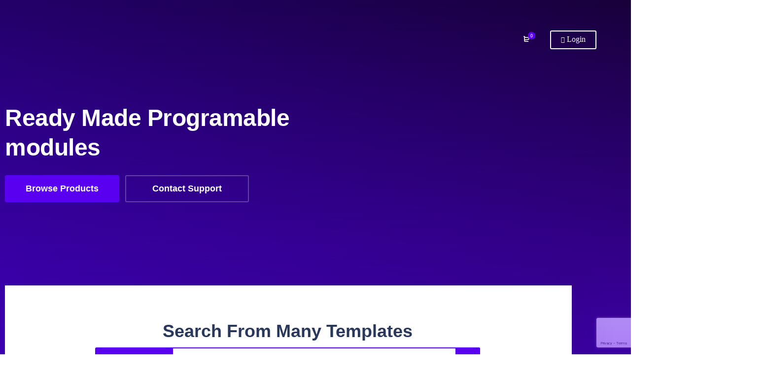

--- FILE ---
content_type: text/html; charset=UTF-8
request_url: https://milotify.com/
body_size: 59003
content:
<!DOCTYPE html>
<html lang="en-US" prefix="og: http://ogp.me/ns#">
 <head><meta http-equiv="Content-Type" content="text/html; charset=utf-8">
<meta http-equiv="x-ua-compatible" content="ie=edge" />
<link rel="profile" href="https://gmpg.org/xfn/11" />
<meta name="theme-color" content="#5a00f0" />
<meta name="apple-mobile-web-app-capable" content="yes">
<meta name="apple-mobile-web-app-status-bar-style" content="black-translucent">
<meta name="viewport" content="width=device-width, initial-scale=1" />
			<link rel="shortcut icon" href="https://milotify.com/oongecyz/2021/10/milotify-bag-favicon-110-blue.png" type="image/x-icon" />
			<title>Milotify &#8211; Smart Convenient Quick</title>
<meta name='robots' content='max-image-preview:large' />
<meta property="og:locale" content="en_US" />
<meta property="og:type" content="website" />
<meta property="og:title" content="Milotify" />
<meta property="og:description" content="Smart Convenient Quick" />
<meta property="og:url" content="https://milotify.com" />
<meta property="og:site_name" content="Milotify" />
<link rel='dns-prefetch' href='//js.stripe.com' />
<link rel="alternate" type="application/rss+xml" title="Milotify &raquo; Feed" href="https://milotify.com/feed/" />
<link rel="alternate" type="application/rss+xml" title="Milotify &raquo; Comments Feed" href="https://milotify.com/comments/feed/" />
<link rel="alternate" title="oEmbed (JSON)" type="application/json+oembed" href="https://milotify.com/wp-json/oembed/1.0/embed?url=https%3A%2F%2Fmilotify.com%2F" />
<link rel="alternate" title="oEmbed (XML)" type="text/xml+oembed" href="https://milotify.com/wp-json/oembed/1.0/embed?url=https%3A%2F%2Fmilotify.com%2F&#038;format=xml" />
<style id='wp-img-auto-sizes-contain-inline-css' type='text/css'>
img:is([sizes=auto i],[sizes^="auto," i]){contain-intrinsic-size:3000px 1500px}
/*# sourceURL=wp-img-auto-sizes-contain-inline-css */
</style>
<style id='wp-emoji-styles-inline-css' type='text/css'>
	img.wp-smiley, img.emoji {
		display: inline !important;
		border: none !important;
		box-shadow: none !important;
		height: 1em !important;
		width: 1em !important;
		margin: 0 0.07em !important;
		vertical-align: -0.1em !important;
		background: none !important;
		padding: 0 !important;
	}
/*# sourceURL=wp-emoji-styles-inline-css */
</style>
<style id='classic-theme-styles-inline-css' type='text/css'>
/*! This file is auto-generated */
.wp-block-button__link{color:#fff;background-color:#32373c;border-radius:9999px;box-shadow:none;text-decoration:none;padding:calc(.667em + 2px) calc(1.333em + 2px);font-size:1.125em}.wp-block-file__button{background:#32373c;color:#fff;text-decoration:none}
/*# sourceURL=/wp-includes/css/classic-themes.min.css */
</style>
<link rel='stylesheet' id='edd-blocks-css' href='https://milotify.com/upsoatho/easy-digital-downloads/includes/blocks/assets/css/edd-blocks.css?ver=3.6.2' type='text/css' media='all' />
<style id='global-styles-inline-css' type='text/css'>
:root{--wp--preset--aspect-ratio--square: 1;--wp--preset--aspect-ratio--4-3: 4/3;--wp--preset--aspect-ratio--3-4: 3/4;--wp--preset--aspect-ratio--3-2: 3/2;--wp--preset--aspect-ratio--2-3: 2/3;--wp--preset--aspect-ratio--16-9: 16/9;--wp--preset--aspect-ratio--9-16: 9/16;--wp--preset--color--black: #000000;--wp--preset--color--cyan-bluish-gray: #abb8c3;--wp--preset--color--white: #ffffff;--wp--preset--color--pale-pink: #f78da7;--wp--preset--color--vivid-red: #cf2e2e;--wp--preset--color--luminous-vivid-orange: #ff6900;--wp--preset--color--luminous-vivid-amber: #fcb900;--wp--preset--color--light-green-cyan: #7bdcb5;--wp--preset--color--vivid-green-cyan: #00d084;--wp--preset--color--pale-cyan-blue: #8ed1fc;--wp--preset--color--vivid-cyan-blue: #0693e3;--wp--preset--color--vivid-purple: #9b51e0;--wp--preset--color--light-gray: #f5f5f5;--wp--preset--color--medium-gray: #999;--wp--preset--color--dark-gray: #222a36;--wp--preset--color--purple: #5a00f0;--wp--preset--color--dark-blue: #28375a;--wp--preset--color--red: #c44d58;--wp--preset--color--yellow: #ecca2e;--wp--preset--color--green: #64a500;--wp--preset--gradient--vivid-cyan-blue-to-vivid-purple: linear-gradient(135deg,rgb(6,147,227) 0%,rgb(155,81,224) 100%);--wp--preset--gradient--light-green-cyan-to-vivid-green-cyan: linear-gradient(135deg,rgb(122,220,180) 0%,rgb(0,208,130) 100%);--wp--preset--gradient--luminous-vivid-amber-to-luminous-vivid-orange: linear-gradient(135deg,rgb(252,185,0) 0%,rgb(255,105,0) 100%);--wp--preset--gradient--luminous-vivid-orange-to-vivid-red: linear-gradient(135deg,rgb(255,105,0) 0%,rgb(207,46,46) 100%);--wp--preset--gradient--very-light-gray-to-cyan-bluish-gray: linear-gradient(135deg,rgb(238,238,238) 0%,rgb(169,184,195) 100%);--wp--preset--gradient--cool-to-warm-spectrum: linear-gradient(135deg,rgb(74,234,220) 0%,rgb(151,120,209) 20%,rgb(207,42,186) 40%,rgb(238,44,130) 60%,rgb(251,105,98) 80%,rgb(254,248,76) 100%);--wp--preset--gradient--blush-light-purple: linear-gradient(135deg,rgb(255,206,236) 0%,rgb(152,150,240) 100%);--wp--preset--gradient--blush-bordeaux: linear-gradient(135deg,rgb(254,205,165) 0%,rgb(254,45,45) 50%,rgb(107,0,62) 100%);--wp--preset--gradient--luminous-dusk: linear-gradient(135deg,rgb(255,203,112) 0%,rgb(199,81,192) 50%,rgb(65,88,208) 100%);--wp--preset--gradient--pale-ocean: linear-gradient(135deg,rgb(255,245,203) 0%,rgb(182,227,212) 50%,rgb(51,167,181) 100%);--wp--preset--gradient--electric-grass: linear-gradient(135deg,rgb(202,248,128) 0%,rgb(113,206,126) 100%);--wp--preset--gradient--midnight: linear-gradient(135deg,rgb(2,3,129) 0%,rgb(40,116,252) 100%);--wp--preset--font-size--small: 14px;--wp--preset--font-size--medium: 20px;--wp--preset--font-size--large: 26px;--wp--preset--font-size--x-large: 42px;--wp--preset--font-size--normal: 16px;--wp--preset--font-size--huge: 36px;--wp--preset--spacing--20: 0.44rem;--wp--preset--spacing--30: 0.67rem;--wp--preset--spacing--40: 1rem;--wp--preset--spacing--50: 1.5rem;--wp--preset--spacing--60: 2.25rem;--wp--preset--spacing--70: 3.38rem;--wp--preset--spacing--80: 5.06rem;--wp--preset--shadow--natural: 6px 6px 9px rgba(0, 0, 0, 0.2);--wp--preset--shadow--deep: 12px 12px 50px rgba(0, 0, 0, 0.4);--wp--preset--shadow--sharp: 6px 6px 0px rgba(0, 0, 0, 0.2);--wp--preset--shadow--outlined: 6px 6px 0px -3px rgb(255, 255, 255), 6px 6px rgb(0, 0, 0);--wp--preset--shadow--crisp: 6px 6px 0px rgb(0, 0, 0);}:where(.is-layout-flex){gap: 0.5em;}:where(.is-layout-grid){gap: 0.5em;}body .is-layout-flex{display: flex;}.is-layout-flex{flex-wrap: wrap;align-items: center;}.is-layout-flex > :is(*, div){margin: 0;}body .is-layout-grid{display: grid;}.is-layout-grid > :is(*, div){margin: 0;}:where(.wp-block-columns.is-layout-flex){gap: 2em;}:where(.wp-block-columns.is-layout-grid){gap: 2em;}:where(.wp-block-post-template.is-layout-flex){gap: 1.25em;}:where(.wp-block-post-template.is-layout-grid){gap: 1.25em;}.has-black-color{color: var(--wp--preset--color--black) !important;}.has-cyan-bluish-gray-color{color: var(--wp--preset--color--cyan-bluish-gray) !important;}.has-white-color{color: var(--wp--preset--color--white) !important;}.has-pale-pink-color{color: var(--wp--preset--color--pale-pink) !important;}.has-vivid-red-color{color: var(--wp--preset--color--vivid-red) !important;}.has-luminous-vivid-orange-color{color: var(--wp--preset--color--luminous-vivid-orange) !important;}.has-luminous-vivid-amber-color{color: var(--wp--preset--color--luminous-vivid-amber) !important;}.has-light-green-cyan-color{color: var(--wp--preset--color--light-green-cyan) !important;}.has-vivid-green-cyan-color{color: var(--wp--preset--color--vivid-green-cyan) !important;}.has-pale-cyan-blue-color{color: var(--wp--preset--color--pale-cyan-blue) !important;}.has-vivid-cyan-blue-color{color: var(--wp--preset--color--vivid-cyan-blue) !important;}.has-vivid-purple-color{color: var(--wp--preset--color--vivid-purple) !important;}.has-black-background-color{background-color: var(--wp--preset--color--black) !important;}.has-cyan-bluish-gray-background-color{background-color: var(--wp--preset--color--cyan-bluish-gray) !important;}.has-white-background-color{background-color: var(--wp--preset--color--white) !important;}.has-pale-pink-background-color{background-color: var(--wp--preset--color--pale-pink) !important;}.has-vivid-red-background-color{background-color: var(--wp--preset--color--vivid-red) !important;}.has-luminous-vivid-orange-background-color{background-color: var(--wp--preset--color--luminous-vivid-orange) !important;}.has-luminous-vivid-amber-background-color{background-color: var(--wp--preset--color--luminous-vivid-amber) !important;}.has-light-green-cyan-background-color{background-color: var(--wp--preset--color--light-green-cyan) !important;}.has-vivid-green-cyan-background-color{background-color: var(--wp--preset--color--vivid-green-cyan) !important;}.has-pale-cyan-blue-background-color{background-color: var(--wp--preset--color--pale-cyan-blue) !important;}.has-vivid-cyan-blue-background-color{background-color: var(--wp--preset--color--vivid-cyan-blue) !important;}.has-vivid-purple-background-color{background-color: var(--wp--preset--color--vivid-purple) !important;}.has-black-border-color{border-color: var(--wp--preset--color--black) !important;}.has-cyan-bluish-gray-border-color{border-color: var(--wp--preset--color--cyan-bluish-gray) !important;}.has-white-border-color{border-color: var(--wp--preset--color--white) !important;}.has-pale-pink-border-color{border-color: var(--wp--preset--color--pale-pink) !important;}.has-vivid-red-border-color{border-color: var(--wp--preset--color--vivid-red) !important;}.has-luminous-vivid-orange-border-color{border-color: var(--wp--preset--color--luminous-vivid-orange) !important;}.has-luminous-vivid-amber-border-color{border-color: var(--wp--preset--color--luminous-vivid-amber) !important;}.has-light-green-cyan-border-color{border-color: var(--wp--preset--color--light-green-cyan) !important;}.has-vivid-green-cyan-border-color{border-color: var(--wp--preset--color--vivid-green-cyan) !important;}.has-pale-cyan-blue-border-color{border-color: var(--wp--preset--color--pale-cyan-blue) !important;}.has-vivid-cyan-blue-border-color{border-color: var(--wp--preset--color--vivid-cyan-blue) !important;}.has-vivid-purple-border-color{border-color: var(--wp--preset--color--vivid-purple) !important;}.has-vivid-cyan-blue-to-vivid-purple-gradient-background{background: var(--wp--preset--gradient--vivid-cyan-blue-to-vivid-purple) !important;}.has-light-green-cyan-to-vivid-green-cyan-gradient-background{background: var(--wp--preset--gradient--light-green-cyan-to-vivid-green-cyan) !important;}.has-luminous-vivid-amber-to-luminous-vivid-orange-gradient-background{background: var(--wp--preset--gradient--luminous-vivid-amber-to-luminous-vivid-orange) !important;}.has-luminous-vivid-orange-to-vivid-red-gradient-background{background: var(--wp--preset--gradient--luminous-vivid-orange-to-vivid-red) !important;}.has-very-light-gray-to-cyan-bluish-gray-gradient-background{background: var(--wp--preset--gradient--very-light-gray-to-cyan-bluish-gray) !important;}.has-cool-to-warm-spectrum-gradient-background{background: var(--wp--preset--gradient--cool-to-warm-spectrum) !important;}.has-blush-light-purple-gradient-background{background: var(--wp--preset--gradient--blush-light-purple) !important;}.has-blush-bordeaux-gradient-background{background: var(--wp--preset--gradient--blush-bordeaux) !important;}.has-luminous-dusk-gradient-background{background: var(--wp--preset--gradient--luminous-dusk) !important;}.has-pale-ocean-gradient-background{background: var(--wp--preset--gradient--pale-ocean) !important;}.has-electric-grass-gradient-background{background: var(--wp--preset--gradient--electric-grass) !important;}.has-midnight-gradient-background{background: var(--wp--preset--gradient--midnight) !important;}.has-small-font-size{font-size: var(--wp--preset--font-size--small) !important;}.has-medium-font-size{font-size: var(--wp--preset--font-size--medium) !important;}.has-large-font-size{font-size: var(--wp--preset--font-size--large) !important;}.has-x-large-font-size{font-size: var(--wp--preset--font-size--x-large) !important;}
:where(.wp-block-post-template.is-layout-flex){gap: 1.25em;}:where(.wp-block-post-template.is-layout-grid){gap: 1.25em;}
:where(.wp-block-term-template.is-layout-flex){gap: 1.25em;}:where(.wp-block-term-template.is-layout-grid){gap: 1.25em;}
:where(.wp-block-columns.is-layout-flex){gap: 2em;}:where(.wp-block-columns.is-layout-grid){gap: 2em;}
:root :where(.wp-block-pullquote){font-size: 1.5em;line-height: 1.6;}
/*# sourceURL=global-styles-inline-css */
</style>
<link rel='stylesheet' id='contact-form-7-css' href='https://milotify.com/upsoatho/contact-form-7/includes/css/styles.css?ver=6.1' type='text/css' media='all' />
<link rel='stylesheet' id='edd-sale-counter-advanced-css' href='https://milotify.com/upsoatho/counten-sale-counter-advanced/public/css/edd-sale-counter-advanced-public.css?ver=1.1' type='text/css' media='all' />
<link rel='stylesheet' id='fontier-public-css' href='https://milotify.com/upsoatho/fontier/public/css/fontier-public.css?ver=1.0' type='text/css' media='all' />
<link rel='stylesheet' id='ajax-filter-css' href='https://milotify.com/upsoatho/mayosis-core/library/extensions/ttc-ajax-filter/assets/css/ttc-ajax-filter.css?ver=6.9' type='text/css' media='all' />
<link rel='stylesheet' id='before-after-css-css' href='https://milotify.com/upsoatho/mayosis-core/public/elementor/assets/css/mayo-elementor.css?ver=1.1' type='text/css' media='all' />
<link rel='stylesheet' id='mayosis-core-css' href='https://milotify.com/upsoatho/mayosis-core/public/css/mayosis-core-public.css?ver=5.4' type='text/css' media='all' />
<link rel='stylesheet' id='edd-styles-css' href='https://milotify.com/upsoatho/easy-digital-downloads/assets/build/css/frontend/edd.min.css?ver=3.6.2' type='text/css' media='all' />
<link rel='stylesheet' id='mayosis-style-css' href='https://milotify.com/teejakee/style.css?ver=6.9' type='text/css' media='all' />
<link rel='stylesheet' id='bootstrap-css' href='https://milotify.com/teejakee/css/bootstrap.min.css?ver=6.9' type='text/css' media='all' />
<link rel='stylesheet' id='mayosis-essential-css' href='https://milotify.com/teejakee/css/essential.css?ver=6.9' type='text/css' media='all' />
<link rel='stylesheet' id='plyr-css' href='https://milotify.com/teejakee/css/plyr.css?ver=6.9' type='text/css' media='all' />
<link rel='stylesheet' id='swiperjs-css' href='https://milotify.com/teejakee/css/swiper.min.css?ver=6.9' type='text/css' media='all' />
<link rel='stylesheet' id='mayosis-main-style-css' href='https://milotify.com/teejakee/css/main.min.css?ver=6.9' type='text/css' media='all' />
<link rel='stylesheet' id='zeroicon-line-css' href='https://milotify.com/teejakee/css/zero-icon-line.css?ver=6.9' type='text/css' media='all' />
<link rel='stylesheet' id='iconsax-css' href='https://milotify.com/teejakee/css/iconsax.css?ver=6.9' type='text/css' media='all' />
<link rel='stylesheet' id='fontawesome-css' href='https://milotify.com/teejakee/css/all.min.css?ver=6.9' type='text/css' media='all' />
<link rel='stylesheet' id='beerslidercss-css' href='https://milotify.com/teejakee/css/BeerSlider.css?ver=6.9' type='text/css' media='all' />
<link rel='stylesheet' id='subscribe-forms-css-css' href='https://milotify.com/upsoatho/easy-social-share/assets/modules/subscribe-forms.min.css?ver=8.8' type='text/css' media='all' />
<link rel='stylesheet' id='easy-social-share-buttons-css' href='https://milotify.com/upsoatho/easy-social-share/assets/css/easy-social-share-buttons.min.css?ver=8.8' type='text/css' media='all' />
<link rel='stylesheet' id='elementor-icons-css' href='https://milotify.com/upsoatho/elementor/assets/lib/eicons/css/elementor-icons.min.css?ver=5.45.0' type='text/css' media='all' />
<link rel='stylesheet' id='elementor-frontend-css' href='https://milotify.com/oongecyz/elementor/css/custom-frontend.min.css?ver=1767827639' type='text/css' media='all' />
<style id='elementor-frontend-inline-css' type='text/css'>
.elementor-kit-5552{--e-global-color-primary:#2277cc;--e-global-color-secondary:#d26e4b;--e-global-color-text:#666;--e-global-color-accent:#a8c26e;--e-global-typography-primary-font-family:"Poppins";--e-global-typography-primary-font-weight:default;--e-global-typography-secondary-font-family:"default";--e-global-typography-secondary-font-weight:default;--e-global-typography-text-font-family:"default";--e-global-typography-text-font-weight:default;--e-global-typography-accent-font-family:"default";--e-global-typography-accent-font-weight:default;}.elementor-section.elementor-section-boxed > .elementor-container{max-width:1220px;}.e-con{--container-max-width:1220px;}.elementor-widget:not(:last-child){margin-block-end:0px;}.elementor-element{--widgets-spacing:0px 0px;--widgets-spacing-row:0px;--widgets-spacing-column:0px;}{}h1.entry-title{display:var(--page-title-display);}@media(max-width:992px){.elementor-section.elementor-section-boxed > .elementor-container{max-width:1024px;}.e-con{--container-max-width:1024px;}}@media(max-width:768px){.elementor-section.elementor-section-boxed > .elementor-container{max-width:767px;}.e-con{--container-max-width:767px;}}
.elementor-24 .elementor-element.elementor-element-1bfb5d4e:not(.elementor-motion-effects-element-type-background), .elementor-24 .elementor-element.elementor-element-1bfb5d4e > .elementor-motion-effects-container > .elementor-motion-effects-layer{background-color:transparent;background-image:linear-gradient(-135deg, #19003b 0%, #280082 100%);}.elementor-24 .elementor-element.elementor-element-1bfb5d4e > .elementor-background-overlay{background-image:url("https://milotify.com/oongecyz/2022/04/footer-shape-1-2.png");background-position:bottom right;background-repeat:no-repeat;opacity:1;transition:background 0.3s, border-radius 0.3s, opacity 0.3s;}.elementor-24 .elementor-element.elementor-element-1bfb5d4e{transition:background 0.3s, border 0.3s, border-radius 0.3s, box-shadow 0.3s;padding:170px 0px 239px 0px;}.elementor-24 .elementor-element.elementor-element-7821bdaf > .elementor-element-populated{padding:40px 0px 40px 0px;}.elementor-24 .elementor-element.elementor-element-4afee51d{transition:background 0.3s, border 0.3s, border-radius 0.3s, box-shadow 0.3s;padding:0px 0px 30px 0px;}.elementor-24 .elementor-element.elementor-element-4afee51d > .elementor-background-overlay{transition:background 0.3s, border-radius 0.3s, opacity 0.3s;}.elementor-24 .elementor-element.elementor-element-46dccaea > .elementor-element-populated{margin:0px 0px 0px 0px;--e-column-margin-right:0px;--e-column-margin-left:0px;padding:0px 0px 0px 0px;}.elementor-24 .elementor-element.elementor-element-46dccaea{z-index:15;}.elementor-24 .elementor-element.elementor-element-773c5500 > .elementor-widget-container{margin:0px 0px 0px 10px;padding:0px 0px 0px 0px;}.elementor-24 .elementor-element.elementor-element-773c5500 .hero-title{font-family:"Inter", Sans-serif;font-size:48px;font-weight:700;color:#ffffff;}.elementor-24 .elementor-element.elementor-element-773c5500 .hero-description{margin-top:22px;font-family:"Inter", Sans-serif;font-weight:400;color:#ffffff;}.elementor-24 .elementor-element.elementor-element-773c5500 .mhero_counter_main{color:#ffffff;}.elementor-24 .elementor-element.elementor-element-53e05fc5 > .elementor-widget-container{margin:4px 0px 0px 10px;}.elementor-24 .elementor-element.elementor-element-53e05fc5 .btn_a{font-family:"Inter", Sans-serif;font-weight:600;}.custombuttona.btn{background-color:#5a00f0;border-color:#5a00f0;color:#ffffff;}.custombuttona.btn:hover{background-color:#ffffff;border-color:#ffffff;color:#5A00F0;}.elementor-24 .elementor-element.elementor-element-53e05fc5 .btn_b{font-family:"Inter", Sans-serif;font-weight:600;}.elementor-24 .elementor-element.elementor-element-53e05fc5 .custombuttonb.btn{background:rgba(255,255,255,0);border-color:rgba(255,255,255,0.25);color:#ffffff;}.elementor-24 .elementor-element.elementor-element-53e05fc5 .custombuttonb.btn:hover{background:#FFFFFF;border-color:#FFFFFF;color:#5A00F0;}.elementor-24 .elementor-element.elementor-element-3f721e94 > .elementor-widget-container{margin:0px 0px 0px 0px;}body:not(.rtl) .elementor-24 .elementor-element.elementor-element-3f721e94{right:-28%;}body.rtl .elementor-24 .elementor-element.elementor-element-3f721e94{left:-28%;}.elementor-24 .elementor-element.elementor-element-3f721e94{top:-12%;z-index:10;}.elementor-24 .elementor-element.elementor-element-29718500{margin-top:0px;margin-bottom:0px;}.elementor-24 .elementor-element.elementor-element-5dd9a17d:not(.elementor-motion-effects-element-type-background), .elementor-24 .elementor-element.elementor-element-5dd9a17d > .elementor-motion-effects-container > .elementor-motion-effects-layer{background-color:#ffffff;}.elementor-24 .elementor-element.elementor-element-5dd9a17d{transition:background 0.3s, border 0.3s, border-radius 0.3s, box-shadow 0.3s;margin-top:-150px;margin-bottom:0px;padding:69px 0px 70px 0px;z-index:99;}.elementor-24 .elementor-element.elementor-element-5dd9a17d > .elementor-background-overlay{transition:background 0.3s, border-radius 0.3s, opacity 0.3s;}.elementor-24 .elementor-element.elementor-element-3f07cdc5 > .elementor-widget-container{margin:-9px 0px 11px 0px;}.elementor-24 .elementor-element.elementor-element-3f07cdc5{z-index:999;text-align:center;}.elementor-24 .elementor-element.elementor-element-3f07cdc5 .elementor-heading-title{font-family:"Inter", Sans-serif;font-size:36px;font-weight:600;line-height:45px;color:#28375A;}.elementor-24 .elementor-element.elementor-element-7f76a3dd{padding:95px 0px 90px 0px;}.elementor-24 .elementor-element.elementor-element-2def61ac .section-title{font-family:"Inter", Sans-serif;font-weight:600;}.elementor-24 .elementor-element.elementor-element-6075e0b4{--spacer-size:50px;}.elementor-24 .elementor-element.elementor-element-2c494d06 .elementor-button-area{text-align:center;}.elementor-24 .elementor-element.elementor-element-2c494d06 > .elementor-widget-container{margin:0px 0px 80px 0px;}.elementor-24 .elementor-element.elementor-element-2c494d06 .elementor-button-area .btn i{color:#ffffff;}.elementor-24 .elementor-element.elementor-element-2c494d06 .elementor-button-area .btn{font-family:"Inter", Sans-serif;font-weight:600;}.elementor-24 .elementor-element.elementor-element-689464d:not(.elementor-motion-effects-element-type-background), .elementor-24 .elementor-element.elementor-element-689464d > .elementor-motion-effects-container > .elementor-motion-effects-layer{background-color:transparent;background-image:radial-gradient(at top center, #460082 0%, #000046 100%);}.elementor-24 .elementor-element.elementor-element-689464d{transition:background 0.3s, border 0.3s, border-radius 0.3s, box-shadow 0.3s;padding:70px 0px 090px 0px;z-index:1;}.elementor-24 .elementor-element.elementor-element-689464d > .elementor-background-overlay{transition:background 0.3s, border-radius 0.3s, opacity 0.3s;}.elementor-24 .elementor-element.elementor-element-3a4e5900 > .elementor-widget-container{margin:0px 0px 0px 0px;padding:26px 0px 42px 0px;}.elementor-24 .elementor-element.elementor-element-3a4e5900{text-align:center;}.elementor-24 .elementor-element.elementor-element-3a4e5900 .elementor-heading-title{font-family:"Inter", Sans-serif;font-weight:600;color:#ffffff;}.elementor-24 .elementor-element.elementor-element-aa98114{padding:0px 0px 44px 0px;}.elementor-24 .elementor-element.elementor-element-29731d07 .quality-box .icon-with-bg i{background-color:#5A00F0;}.elementor-24 .elementor-element.elementor-element-29731d07 .quality-box i{color:#FFFFFF;}.elementor-24 .elementor-element.elementor-element-29731d07 .mix-iconb-title{color:#ffffff;text-align:left;}.elementor-24 .elementor-element.elementor-element-29731d07 .quality-box h4{font-family:"Inter", Sans-serif;}.elementor-24 .elementor-element.elementor-element-29731d07 .icon-box-content{color:rgba(186, 176, 232, 0.75);font-family:"Inter", Sans-serif;font-size:16px;font-weight:400;line-height:24px;}.elementor-24 .elementor-element.elementor-element-29731d07 .qb-btn-cs{background:#2d3ce6;color:#ffffff;}.elementor-24 .elementor-element.elementor-element-37d79b3d .quality-box .icon-with-bg i{background-color:#5A00F0;}.elementor-24 .elementor-element.elementor-element-37d79b3d .quality-box i{color:#FFFFFF;}.elementor-24 .elementor-element.elementor-element-37d79b3d .mix-iconb-title{color:#ffffff;text-align:left;}.elementor-24 .elementor-element.elementor-element-37d79b3d .quality-box h4{font-family:"Inter", Sans-serif;}.elementor-24 .elementor-element.elementor-element-37d79b3d .icon-box-content{color:rgba(186, 176, 232, 0.75);font-family:"Inter", Sans-serif;font-size:16px;font-weight:400;line-height:24px;}.elementor-24 .elementor-element.elementor-element-37d79b3d .qb-btn-cs{background:#2d3ce6;color:#ffffff;}.elementor-24 .elementor-element.elementor-element-16521dd5 .quality-box .icon-with-bg i{background-color:#5A00F0;}.elementor-24 .elementor-element.elementor-element-16521dd5 .quality-box i{color:#FFFFFF;}.elementor-24 .elementor-element.elementor-element-16521dd5 .mix-iconb-title{color:#ffffff;text-align:left;}.elementor-24 .elementor-element.elementor-element-16521dd5 .quality-box h4{font-family:"Inter", Sans-serif;}.elementor-24 .elementor-element.elementor-element-16521dd5 .icon-box-content{color:rgba(186, 176, 232, 0.75);font-family:"Inter", Sans-serif;font-size:16px;font-weight:400;line-height:24px;}.elementor-24 .elementor-element.elementor-element-16521dd5 .qb-btn-cs{background:#2d3ce6;color:#ffffff;}.elementor-24 .elementor-element.elementor-element-6c064e2a .quality-box .icon-with-bg i{background-color:#5A00F0;}.elementor-24 .elementor-element.elementor-element-6c064e2a .quality-box i{color:#FFFFFF;}.elementor-24 .elementor-element.elementor-element-6c064e2a .mix-iconb-title{color:#ffffff;text-align:left;}.elementor-24 .elementor-element.elementor-element-6c064e2a .quality-box h4{font-family:"Inter", Sans-serif;}.elementor-24 .elementor-element.elementor-element-6c064e2a .icon-box-content{color:rgba(186, 176, 232, 0.75);font-family:"Inter", Sans-serif;font-size:16px;font-weight:400;line-height:24px;}.elementor-24 .elementor-element.elementor-element-6c064e2a .qb-btn-cs{background:#2d3ce6;color:#ffffff;}.elementor-24 .elementor-element.elementor-element-643204fa .quality-box .icon-with-bg i{background-color:#5A00F0;}.elementor-24 .elementor-element.elementor-element-643204fa .quality-box i{color:#FFFFFF;}.elementor-24 .elementor-element.elementor-element-643204fa .mix-iconb-title{color:#ffffff;text-align:left;}.elementor-24 .elementor-element.elementor-element-643204fa .quality-box h4{font-family:"Inter", Sans-serif;}.elementor-24 .elementor-element.elementor-element-643204fa .icon-box-content{color:rgba(186, 176, 232, 0.75);font-family:"Inter", Sans-serif;font-size:16px;font-weight:400;line-height:24px;}.elementor-24 .elementor-element.elementor-element-643204fa .qb-btn-cs{background:#2d3ce6;color:#ffffff;}.elementor-24 .elementor-element.elementor-element-380ef09e .quality-box .icon-with-bg i{background-color:#5A00F0;}.elementor-24 .elementor-element.elementor-element-380ef09e .quality-box i{color:#FFFFFF;}.elementor-24 .elementor-element.elementor-element-380ef09e .mix-iconb-title{color:#ffffff;text-align:left;}.elementor-24 .elementor-element.elementor-element-380ef09e .quality-box h4{font-family:"Inter", Sans-serif;}.elementor-24 .elementor-element.elementor-element-380ef09e .icon-box-content{color:rgba(186, 176, 232, 0.75);font-family:"Inter", Sans-serif;font-size:16px;font-weight:400;line-height:24px;}.elementor-24 .elementor-element.elementor-element-380ef09e .qb-btn-cs{background:#2d3ce6;color:#ffffff;}.elementor-24 .elementor-element.elementor-element-39a23349{z-index:1;}.elementor-24 .elementor-element.elementor-element-403ee55f:not(.elementor-motion-effects-element-type-background), .elementor-24 .elementor-element.elementor-element-403ee55f > .elementor-motion-effects-container > .elementor-motion-effects-layer{background-color:transparent;background-image:linear-gradient(180deg, #1e0050 0%, #3c00a0 100%);}.elementor-24 .elementor-element.elementor-element-403ee55f > .elementor-background-overlay{opacity:0.56;transition:background 0.3s, border-radius 0.3s, opacity 0.3s;}.elementor-24 .elementor-element.elementor-element-403ee55f{transition:background 0.3s, border 0.3s, border-radius 0.3s, box-shadow 0.3s;padding:22px 0px 130px 0px;z-index:2;}.elementor-24 .elementor-element.elementor-element-7b866cb9 > .elementor-widget-container{margin:4px 0px 0px 0px;padding:0px 0px 0px 0px;}.elementor-24 .elementor-element.elementor-element-5c91ded2 > .elementor-widget-container{margin:0px 0px 20px 0px;}.elementor-24 .elementor-element.elementor-element-5c91ded2 .hero-title{font-family:"Inter", Sans-serif;font-size:36px;font-weight:600;color:#ffffff;}.elementor-24 .elementor-element.elementor-element-5c91ded2 .hero-description{margin-top:22px;font-family:"Inter", Sans-serif;font-size:16px;font-weight:400;line-height:24px;text-align:center;color:#ffffff;}.elementor-24 .elementor-element.elementor-element-5c91ded2 .hero-title,.elementor-24 .elementor-element.elementor-element-5c91ded2 .hero_section_sep_image{text-align:center;}.elementor-24 .elementor-element.elementor-element-5c91ded2 .mhero_counter_main{color:#ffffff;font-family:"Inter", Sans-serif;font-weight:600;}.elementor-24 .elementor-element.elementor-element-2f018820{margin-top:-126px;margin-bottom:0px;padding:0px 0px 70px 0px;z-index:99;}.elementor-24 .elementor-element.elementor-element-33f05c54:not(.elementor-motion-effects-element-type-background) > .elementor-widget-wrap, .elementor-24 .elementor-element.elementor-element-33f05c54 > .elementor-widget-wrap > .elementor-motion-effects-container > .elementor-motion-effects-layer{background-color:#ffffff;}.elementor-24 .elementor-element.elementor-element-33f05c54 > .elementor-element-populated{transition:background 0.3s, border 0.3s, border-radius 0.3s, box-shadow 0.3s;margin:0px 20px 0px 0px;--e-column-margin-right:20px;--e-column-margin-left:0px;padding:68px 40px 38px 40px;}.elementor-24 .elementor-element.elementor-element-33f05c54 > .elementor-element-populated > .elementor-background-overlay{transition:background 0.3s, border-radius 0.3s, opacity 0.3s;}.elementor-24 .elementor-element.elementor-element-49c81e43 .counter-box{text-align:center;}.elementor-24 .elementor-element.elementor-element-49c81e43 .statistic-counter,.elementor-24 .elementor-element.elementor-element-49c81e43  .counter-suffix{font-family:"Inter", Sans-serif;font-weight:600;}.elementor-24 .elementor-element.elementor-element-49c81e43 .statistic-counter{color:#3c465a;}.elementor-24 .elementor-element.elementor-element-49c81e43 .mcounter_title_promo{font-family:"Inter", Sans-serif;font-weight:600;color:#3c465a;}.elementor-24 .elementor-element.elementor-element-39145fec{z-index:0;}.elementor-24 .elementor-element.elementor-element-660fcae1:not(.elementor-motion-effects-element-type-background) > .elementor-widget-wrap, .elementor-24 .elementor-element.elementor-element-660fcae1 > .elementor-widget-wrap > .elementor-motion-effects-container > .elementor-motion-effects-layer{background-color:#ffffff;}.elementor-24 .elementor-element.elementor-element-660fcae1 > .elementor-element-populated{transition:background 0.3s, border 0.3s, border-radius 0.3s, box-shadow 0.3s;margin:0px 20px 0px 0px;--e-column-margin-right:20px;--e-column-margin-left:0px;padding:68px 40px 38px 40px;}.elementor-24 .elementor-element.elementor-element-660fcae1 > .elementor-element-populated > .elementor-background-overlay{transition:background 0.3s, border-radius 0.3s, opacity 0.3s;}.elementor-24 .elementor-element.elementor-element-6e56ef4e .counter-box{text-align:center;}.elementor-24 .elementor-element.elementor-element-6e56ef4e .statistic-counter,.elementor-24 .elementor-element.elementor-element-6e56ef4e  .counter-suffix{font-family:"Inter", Sans-serif;font-weight:600;}.elementor-24 .elementor-element.elementor-element-6e56ef4e .statistic-counter{color:#3c465a;}.elementor-24 .elementor-element.elementor-element-6e56ef4e .mcounter_title_promo{font-family:"Inter", Sans-serif;font-weight:600;color:#3c465a;}.elementor-24 .elementor-element.elementor-element-132c506c:not(.elementor-motion-effects-element-type-background) > .elementor-widget-wrap, .elementor-24 .elementor-element.elementor-element-132c506c > .elementor-widget-wrap > .elementor-motion-effects-container > .elementor-motion-effects-layer{background-color:#ffffff;}.elementor-24 .elementor-element.elementor-element-132c506c > .elementor-element-populated{transition:background 0.3s, border 0.3s, border-radius 0.3s, box-shadow 0.3s;padding:68px 40px 38px 40px;}.elementor-24 .elementor-element.elementor-element-132c506c > .elementor-element-populated > .elementor-background-overlay{transition:background 0.3s, border-radius 0.3s, opacity 0.3s;}.elementor-24 .elementor-element.elementor-element-5ff48c55 .counter-box{text-align:center;}.elementor-24 .elementor-element.elementor-element-5ff48c55 .statistic-counter,.elementor-24 .elementor-element.elementor-element-5ff48c55  .counter-suffix{font-family:"Inter", Sans-serif;font-weight:600;}.elementor-24 .elementor-element.elementor-element-5ff48c55 .statistic-counter{color:#3c465a;}.elementor-24 .elementor-element.elementor-element-5ff48c55 .mcounter_title_promo{font-family:"Inter", Sans-serif;font-weight:600;color:#3c465a;}.elementor-24 .elementor-element.elementor-element-18878bff{z-index:0;}.elementor-24 .elementor-element.elementor-element-d375ac0{--spacer-size:47px;}.elementor-24 .elementor-element.elementor-element-4816c944{margin-top:0px;margin-bottom:0px;padding:0px 0px 0px 0px;}.elementor-24 .elementor-element.elementor-element-192d4746:not(.elementor-motion-effects-element-type-background) > .elementor-widget-wrap, .elementor-24 .elementor-element.elementor-element-192d4746 > .elementor-widget-wrap > .elementor-motion-effects-container > .elementor-motion-effects-layer{background-color:#ffffff;}.elementor-24 .elementor-element.elementor-element-192d4746 > .elementor-element-populated{transition:background 0.3s, border 0.3s, border-radius 0.3s, box-shadow 0.3s;margin:-99px 0px 0px 0px;--e-column-margin-right:0px;--e-column-margin-left:0px;padding:70px 150px 80px 150px;}.elementor-24 .elementor-element.elementor-element-192d4746 > .elementor-element-populated > .elementor-background-overlay{transition:background 0.3s, border-radius 0.3s, opacity 0.3s;}.elementor-24 .elementor-element.elementor-element-42b09b49 > .elementor-widget-container{margin:5px 0px 16px 0px;}.elementor-24 .elementor-element.elementor-element-42b09b49{text-align:center;}.elementor-24 .elementor-element.elementor-element-42b09b49 .elementor-heading-title{font-family:"Inter", Sans-serif;font-size:30px;font-weight:600;color:#28375A;}@media(max-width:992px){.elementor-24 .elementor-element.elementor-element-1bfb5d4e{padding:120px 15px 100px 15px;}.elementor-24 .elementor-element.elementor-element-773c5500 > .elementor-widget-container{margin:0px 0px 0px 0px;}}@media(max-width:768px){.elementor-24 .elementor-element.elementor-element-773c5500 > .elementor-widget-container{margin:0px 0px 0px 0px;}.elementor-24 .elementor-element.elementor-element-773c5500 .hero-title{font-size:36px;}.elementor-24 .elementor-element.elementor-element-6075e0b4{--spacer-size:10px;}.elementor-24 .elementor-element.elementor-element-2c494d06 > .elementor-widget-container{margin:0px 0px 0px 0px;padding:0px 0px 0px 0px;}.elementor-24 .elementor-element.elementor-element-689464d{padding:40px 0px 40px 0px;}.elementor-24 .elementor-element.elementor-element-aa98114{padding:0px 0px 0px 0px;}.elementor-24 .elementor-element.elementor-element-403ee55f{padding:40px 0px 140px 0px;}.elementor-24 .elementor-element.elementor-element-4816c944{padding:0px 0px 0px 0px;}.elementor-24 .elementor-element.elementor-element-192d4746 > .elementor-element-populated{padding:40px 40px 40px 40px;}.elementor-24 .elementor-element.elementor-element-42b09b49 > .elementor-widget-container{margin:0px 0px 0px 0px;padding:0px 0px 0px 0px;}.elementor-24 .elementor-element.elementor-element-42b09b49 .elementor-heading-title{font-size:20px;line-height:30px;}}@media(min-width:769px){.elementor-24 .elementor-element.elementor-element-46dccaea{width:51.966%;}.elementor-24 .elementor-element.elementor-element-5b7f8204{width:48.034%;}.elementor-24 .elementor-element.elementor-element-3a3241cd{width:15%;}.elementor-24 .elementor-element.elementor-element-2a10d42b{width:69.666%;}.elementor-24 .elementor-element.elementor-element-6fe203f1{width:15%;}}
/*# sourceURL=elementor-frontend-inline-css */
</style>
<link rel='stylesheet' id='widget-image-css' href='https://milotify.com/upsoatho/elementor/assets/css/widget-image.min.css?ver=3.34.1' type='text/css' media='all' />
<link rel='stylesheet' id='widget-heading-css' href='https://milotify.com/upsoatho/elementor/assets/css/widget-heading.min.css?ver=3.34.1' type='text/css' media='all' />
<link rel='stylesheet' id='widget-spacer-css' href='https://milotify.com/upsoatho/elementor/assets/css/widget-spacer.min.css?ver=3.34.1' type='text/css' media='all' />
<link rel='stylesheet' id='edd-user-profiles-css' href='https://milotify.com/upsoatho/mayosis-core/library/user-profile//assets/css/edd-user-profiles.min.css?ver=6.9' type='text/css' media='all' />
<link rel='stylesheet' id='elementor-gf-local-poppins-css' href='https://milotify.com/oongecyz/elementor/google-fonts/css/poppins.css?ver=1742298791' type='text/css' media='all' />
<link rel='stylesheet' id='elementor-gf-local-inter-css' href='https://milotify.com/oongecyz/elementor/google-fonts/css/inter.css?ver=1742298807' type='text/css' media='all' />
<link rel='stylesheet' id='elementor-icons-shared-0-css' href='https://milotify.com/upsoatho/elementor/assets/lib/font-awesome/css/fontawesome.min.css?ver=5.15.3' type='text/css' media='all' />
<link rel='stylesheet' id='elementor-icons-fa-solid-css' href='https://milotify.com/upsoatho/elementor/assets/lib/font-awesome/css/solid.min.css?ver=5.15.3' type='text/css' media='all' />
<link rel='stylesheet' id='elementor-icons-fa-regular-css' href='https://milotify.com/upsoatho/elementor/assets/lib/font-awesome/css/regular.min.css?ver=5.15.3' type='text/css' media='all' />
<script type="text/javascript" src="https://milotify.com/ximeepam/js/jquery/jquery.min.js?ver=3.7.1" id="jquery-core-js"></script>
<script type="text/javascript" src="https://milotify.com/ximeepam/js/jquery/jquery-migrate.min.js?ver=3.4.1" id="jquery-migrate-js"></script>
<script type="text/javascript" id="mayosis-edd-ajax-search-script-js-extra">
/* <![CDATA[ */
var mayosis_edd_search_wp_ajax = {"ajaxurl":"https://milotify.com/wp-admin/admin-ajax.php","ajaxnonce":"5ca44af23f"};
//# sourceURL=mayosis-edd-ajax-search-script-js-extra
/* ]]> */
</script>
<script type="text/javascript" src="https://milotify.com/upsoatho/mayosis-core/library/extensions/mayosis-live-search/js/mayosis-ajax-search.js?ver=1.0.1" id="mayosis-edd-ajax-search-script-js"></script>
<script type="text/javascript" src="https://milotify.com/upsoatho/counten-sale-counter-advanced/public/js/flipclock.js?ver=1.1" id="flipclock-js"></script>
<script type="text/javascript" src="https://milotify.com/upsoatho/counten-sale-counter-advanced/public/js/edd-sale-counter-advanced-public.js?ver=1.1" id="edd-sale-counter-advanced-js"></script>
<script type="text/javascript" id="teconce-follow-js-extra">
/* <![CDATA[ */
var teconce_vars = {"processing_error":"There was a problem processing your request.","login_required":"Oops, you must be logged-in to follow users.","logged_in":"false","ajaxurl":"https://milotify.com/wp-admin/admin-ajax.php","nonce":"0dc1baff48"};
//# sourceURL=teconce-follow-js-extra
/* ]]> */
</script>
<script type="text/javascript" src="https://milotify.com/upsoatho/mayosis-core/library/user-follow/js/follow.js?ver=6.9" id="teconce-follow-js"></script>
<script type="text/javascript" src="https://milotify.com/upsoatho/mayosis-core/public/js/mayosis-core-public.js?ver=5.4" id="mayosis-core-js"></script>
<script type="text/javascript" id="edd-user-profiles-js-extra">
/* <![CDATA[ */
var edd_user_profiles = {"queried_user":"","spinner":"\u003Cdiv class=\"edd-user-profiles-spinner\"\u003E\u003C/div\u003E"};
//# sourceURL=edd-user-profiles-js-extra
/* ]]> */
</script>
<script type="text/javascript" src="https://milotify.com/upsoatho/mayosis-core/library/user-profile//assets/js/edd-user-profiles.min.js?ver=1" id="edd-user-profiles-js"></script>
<script type="text/javascript" src="https://js.stripe.com/v3/?ver=v3" id="sandhills-stripe-js-v3-js"></script>
<link rel="https://api.w.org/" href="https://milotify.com/wp-json/" /><link rel="alternate" title="JSON" type="application/json" href="https://milotify.com/wp-json/wp/v2/pages/24" /><link rel="EditURI" type="application/rsd+xml" title="RSD" href="https://milotify.com/xmlrpc.php?rsd" />
<link rel="canonical" href="https://milotify.com/" />
<link rel='shortlink' href='https://milotify.com/' />

<script>
    (function(d, w, c) {
        w.ChatraID = 'XQ5WLBoMS9zBDWgZZ';
        var s = d.createElement('script');
        w[c] = w[c] || function() {
            (w[c].q = w[c].q || []).push(arguments);
        };
        s.async = true;
        s.src = 'https://call.chatra.io/chatra.js';
        if (d.head) d.head.appendChild(s);
    })(document, window, 'Chatra');
</script>
        <script type="text/javascript">
            var ajaxurl = 'https://milotify.com/wp-admin/admin-ajax.php';
        </script>
        <style id="mayosis-custom-css" type="text/css">:root {--primary-color:#5a00f0;--primary-text-color:#ffffff;}.tag_widget_single ul li a, .sidebar-blog-categories ul li, .title--box--btn.transparent {border-color:rgba(40,55,90,0.25) !important;}::selection {background:#28375a;}::-moz-selection {background:#28375a;}.mayosel-select .option:hover,.mayosel-select .option.focus {background-color:rgba(40,55,90,0.25);}.plyr--audio .plyr__control.plyr__tab-focus, .plyr--audio .plyr__control:hover, .plyr--audio .plyr__control[aria-expanded=true] {background:#5a00f0;}.plyr--audio .plyr__control.plyr__tab-focus {box-shadow:0 0 0 16pxrgba(90,0,240,0.25);}input[type="range"]::-moz-range-track,input[type="range"]::-moz-range-progress,input[type="range"]::-webkit-slider-runnable-track {background-color:rgba(40,55,90,0.65);}input[type="range"]::-webkit-slider-runnable-track,input[type="range"]:focus::-webkit-slider-runnable-track {background-color:rgba(40,55,90,0.65);}input[type='range']::-moz-range-thumb {border-color:#28375a;}input[type='range']::-webkit-slider-thumb {border-color:#28375a;}.mejs-controls .mejs-time-rail .mejs-time-current {background:#5a00f0 !important;}.plyr--video .plyr__control.plyr__tab-focus, .plyr--video .plyr__control:hover, .plyr--video .plyr__control[aria-expanded=true], .plyr__control--overlaid {background:#ffffff;color:#1e3c78;}.plyr--video .plyr__control.plyr__tab-focus, .plyr__control--overlaid:hover {box-shadow:0 0 0 16px rgba(255,255,255,0.25), 0 0 0 32pxrgba(255,255,255,0.13);}.plyr--full-ui input[type=range] {color:#5a00f0;}.favorited .glyphicon-add {color:#5a00f0 !important;}p.comment-form-comment textarea, #edd_login_form .edd-input, #edd_register_form .edd-input, #edd_checkout_form_wrap input.edd-input, #edd_checkout_form_wrap textarea.edd-input, #edd_checkout_form_wrap select.edd-select,#edd_download_pagination a.page-numbers, #edd_download_pagination span.page-numbers, #edd_profile_editor_form input:not([type="submit"]), #edd_profile_editor_form select, #contact textarea,.wpcf7-form-control-wrap textarea, input[type="text"], input[type="email"], input[type="password"], .solid-input input, .common-paginav a.next,.common-paginav a.prev, #edd_download_pagination a.next, #edd_download_pagination a.prev, .fes-pagination a.page-numbers, .fes-pagination span.page-numbers, .fes-product-list-pagination-container a.page-numbers, .fes-product-list-pagination-containerspan.page-numbers, .fes-fields input[type=email], .fes-fields input[type=password], .fes-fields textarea, .fes-fields input[type=url], .fes-fields input[type=text], .fes-vendor-comment-respond-form textarea, .fes-fields select, textarea,.vendor--search--box input[type="text"], .download_category .select2-container--default .select2-selection--single,.fes-fields .mayosel-select, #edd_profile_editor_form .mayosel-select, div.fes-form .fes-el .fes-fields input[type=text], .download_category .select2-container, div.fes-form .fes-el .fes-fields input[type=password], div.fes-form .fes-el .fes-fields input[type=email], div.fes-form .fes-el .fes-fields input[type=url], div.fes-form .fes-el .fes-fields input[type=number], div.fes-form .fes-el .fes-fields textarea {border-width:2px;}#fes-product-list tbody tr, #fes-order-list tbody tr,#edd_user_paid_commissions_table tbody tr,#edd_user_revoked_commissions_table tbody tr,#edd_user_unpaid_commissions_table tbody tr {border-color:rgba(40,55,90,0.1);}.fes-ignore.button {border:solidrgba(40,55,90,0.25);border-width:2px;color:#28375a;}.fes-ignore.button:hover {background:#28375a;}.hover_effect_single, .hover_effect, figure.effect-dm2 figcaption {background-color:rgba(40,40,55,.8);color:#ffffff}figure.mayosis-fade-in figcaption {background-color:rgba(40,40,55,.8);color:#ffffff;}.button-fill-color {background-color:#ffffff;color:rgba(40,40,55,.8);}.download-count-hover, .product-hover-social-share .social-button a, .product-hover-social-share .social-button a i, .recent_image_block .overlay_content_center a, .fes--author--image--block .overlay_content_center a {color:#ffffff !important;}.overlay_content_center .live_demo_onh {border-color:#ffffff;color:#ffffff;}.overlay_content_center .live_demo_onh:hover {background-color:#ffffff;border-color:#ffffff;color:rgba(40,40,55,.8) !important;}.header-master, #mobileheader {background:rgba(255,255,255,0);}.fill .form-control, .stylish-input-group input, .search-field, .maxcollapse-open .maxcollapse-input {background:transparent;border-color:#1e0050;border-width:2px;}.main-header.header-transparent .header-content-wrap, .mobile-header.header-transparent, #mobileheader {background:rgba(255,255,255,0);}header.fixedheader .site-logo img.main-logo, header.fixedheader .center-logo img.main-logo, header.fixedheader#mobileheader .mobile-logo {opacity:0;display:none !important;}.fixedheader.main-header .site-logo .sticky-logo, .fixedheader.main-header .center-logo .sticky-logo, #mobileheader.fixedheader .sticky-logo {display:inline-block;opacity:1;}#mayosis-menu.msv-main-menu > ul > li > a:hover, .my-account-menu a:hover,.mayosis-option-menu > li > a:hover,.dropdown.cart_widget > a:hover,.nav-style-megamenu>li.nav-item .nav-link:hover{opacity:.5;}#mayosis-menu.mayosis-bottom-menu > ul > li > a:hover {opacity:.5;}.searchoverlay-button {color:#28375a;}.main-footer {padding-top:120px;padding-right:0px;padding-bottom:40px;padding-left:0px;}footer.main-footer {background:linear-gradient(190deg, #1e0051, #3b009e);}footer.main-footer:after {background:url(https://milotify.com/oongecyz/2023/03/footer-shape-2.png) 100% 100% no-repeat;}.main-blog-promo:after {background:url(https://themeplanet.club/wp-content/uploads/2018/04/ISO-Cube-Lines.png) 100% 100% no-repeat;}.default-product-template.product-main-header:after {background:url(https://milotify.com/oongecyz/2023/03/footer-shape-1-1.png) 100% 100% no-repeat;}footer.main-footer, .footer-text, .footer-sidebar ul li a, .without-bg-social a, .mx-widget-counter h2, .main-footer a, .main-footer ul li a {color:#ffffff;}.footer-widget-title, .footer-sidebar .widget-title {color:#ffffff;}.main-footer .sidebar-blog-categories ul li a, .main-footer .recent_post_widget a,.main-footer .recent_post_widget p, .main-footer .widget-products a, .main-footer .widget-products p, .main-footer .sidebar-blog-categories ul li {color:#ffffff !important;}.additional-footer, div.wpcf7-validation-errors, div.wpcf7-acceptance-missing {border-color:#ffffff;}.back-to-top {background-color:#ffffff;border-color:#ffffff;color:#1e0050;}footer .social-profile a {background:#16003c;}.copyright-footer {background:#16003c;color:#ffffff;}.copyright-text, .copyright-footer a {color:#ffffff;}.footer-widget .sidebar-theme .single-news-letter .nl__item--submit {background-color:#ffffff;border-color:#ffffff;color:#1e0050;}.footer-widget input[type="text"], .footer-widget input[type="email"], .footer-widget input[type="password"], .footer-widget input[type="text"]::placeholder, .footer-widget input[type="email"]::placeholder, .footer-widget input[type="password"]::placeholder {color:#ffffff !important;}.footer-widget input[type="text"], .footer-widget input[type="email"], .footer-widget input[type="password"] {background:transparent !important;border-color:#ffffff !important;border-width:2px;}.theme--sidebar--widget .widget-title {color:#ffffff;}.theme--sidebar--widget .input-group.sidebar-search, .theme--sidebar--widget .search-field {margin:20px 0;}.sidebar-theme .search-form input[type=search], .sidebar-theme input[type=text], .sidebar-theme input[type=email], .sidebar-theme input[type=password], .sidebar--search--blog .search-form input[type=search], .theme--sidebar--widget select, .theme--sidebar--widget .search-field {border-color:#28375a;}.theme--sidebar--widget .menu-item a {color:#28375a;}.theme--sidebar--widget .single-news-letter .nl__item--submit {background-color:#28375a !important;border-color:#28375a !important;}.product_widget_inside, .sidebar-theme ul {padding:0;}.sidebar-blog-categories {padding:0;margin-bottom:30px;}.release-info {padding:0 !important;}.widget-title, .post-tabs .nav-pills > li.active > a, .post-tabs .nav-pills > li.active > a:focus, .post-tabs .nav-pills > li.active > a:hover, .sidebar-search #icon-addon,.theme--sidebar--widget .widget-title,.widget_block .wp-block-group__inner-container h2 {background:#1e0046;}.sidebar-search #icon-addon {color:#ffffff;}.solid--buttons-fx a {background:#1e0046 !important;border-color:#1e0046 !important;color:#ffffff !important;}.ghost--buttons-fx a {border-color:rgba(30,0,70,0.25) !important;color:#1e0046 !important;}.ghost--buttons-fx a:hover {background:#1e0046 !important;border-color:#1e0046 !important;color:#ffffff !important;}.sidebar-theme .search-form input[type=search], .sidebar-theme input[type=text], .sidebar-theme input[type=email], .sidebar-theme input[type=password], .sidebar--search--blog .search-form input[type=search], .theme--sidebar--widget select {background-color:transparent;border-color:#1e0050;border-width:2px;color:#28375a;}.sidebar-theme .single-news-letter .nl__item--submit {background:#1e0050;border-color:#1e0050;color:#ffffff;}.product-box, .grid_dm figure, .product-masonry-item .product-masonry-item-content, .grid-product-box .product-thumb img, .product-thumb {border-radius:3px;}.product-box, .dm-default-wrapper .edd_download_inner, .product-masonry-item .product-masonry-item-content {background:rgba(255,255,255,0);}.product-meta {padding-top:0;padding-right:0;padding-bottom:0;padding-left:0;}.product-box .product-meta a, .product-box .product-meta, .product-box .count-download, .product-box .count-download .promo_price, .count-download span {color:#28375a;}.default-product-template.product-main-header {background:linear-gradient(135deg, #1e0064, #1e0046) !important;}.default-product-template.product-main-header .featuredimagebg {filter:blur(5px);transform:scale(1.1);}.default-product-template.product-main-header .featuredimagebg {transform:translateX(1px) scale(1.1);background-attachment:fixed !important;}.prime-product-template.product-main-header {background:#edf0f7 !important;}.prime-product-template.product-main-header .featuredimagebg {filter:blur(5px);transform:scale(1.1);}.prime-product-template.product-main-header,.prime-product-template.product-main-header .single_main_header_products,.prime-product-template.product-main-header .single_main_header_products h1,.prime-product-template.product-main-header .single_main_header_products span,.prime-product-template.product-main-header .single_main_header_products span a,.prime-product-template.product-main-header .single_main_header_products a,.prime-product-template.product-main-header .breadcrumb {color:#ffffff}.product-archive-breadcrumb, .product-archive-breadcrumb .parchive-page-title,.product-archive-breadcrumb .breadcrumb{color:#ffffff;text-align:center;}.product-archive-breadcrumb {background:linear-gradient(-135deg, #1e0046, #1e0064);}.featuredimageparchive {filter:blur(5px);transform:scale(1.1);}.product-archive-breadcrumb:before {content:"";transform:translateX(1px) scale(1.1);}.photo-video-template {background:#e9ebf7;}.main-post-promo, .single_author_box, .archive_bredcrumb_header {background:linear-gradient(-135deg, #1e0046, #1e0064);}.featuredimagebgblog {filter:blur(10px);transform:scale(1.1);}.featuredimagebgblog {transform:translateX(1px) scale(1.1);background-attachment:fixed !important;} .single--post--content, .product-style-one-meta, .product-style-one-meta a,.single-post-excerpt, .main-post-promo .single-social-button, .main-post-promo .single-social-button a i, .single-post-breadcrumbs .breadcrumb > .active{color:#ffffff !important;}.breadcrumb > .active {color:#ffffff;}.comment-button a.btn, .social-button {color:#ffffff;}.comment-button a.btn:hover {background-color:#ffffff !important;border-color:#ffffff !important;color:#000046 !important;}.ie8 .lblue, .lblue > span, .lblue.left-corner > span::before, .lblue.left-corner > span::after, .lblue.right-corner > span, .lblue.right-corner > span::before, .lblue.right-corner > span::after {background-color:#e6174b;background-image:-webkit-gradient(linear, left top, left bottom, from(#e6174b), to(#e6174b)) !important;background-image:-webkit-linear-gradient(top, #e6174b,#e6174b) !important;background-image:-moz-linear-gradient(top, #e6174b, #e6174b) !important;background-image:-ms-linear-gradient(top, #e6174b, #e6174b) !important;background-image:-o-linear-gradient(top, #e6174b, #e6174b) !important;background-image:linear-gradient(to bottom, #e6174b, #e6174b) !important;}.lblue.left-edge::before {border-left-color:#b7133d !important;border-top-color:#b7133d !important;}.page_breadcrumb, .single_author_box, .archive_bredcrumb_header {padding-top:195px;padding-bottom:117px;padding-right:0px;padding-left:0px;}.main-post-promo, .product-archive-breadcrumb, .tag_breadcrumb_color {padding-top:230px;padding-bottom:82px;padding-right:0px;padding-left:0px;}.photo-video-template {padding-top:80px;padding-bottom:80px;padding-right:0px;padding-left:0px;}.default-product-template.product-main-header {padding-top:180px;padding-bottom:120px;padding-right:0px;padding-left:0px;}.prime-product-template.product-main-header {padding-top:80px;padding-bottom:80px;padding-right:0px;padding-left:0px;}.default-product-template.product-main-header,.default-product-template.product-main-header .single_main_header_products,.default-product-template.product-main-header .single_main_header_products h1,.default-product-template.product-main-header .single_main_header_products span a, .default-product-template.product-main-header .single_main_header_products span,.default-product-template.product-main-header .single_main_header_products a, .default-product-template.product-main-header .single_main_header_products .social-button span {color:#ffffff}.custombuttonmain.btn {background:#3c465a !important;border-color:#3c465a !important;}.grid-testimonal-promo .testimonial_details {background:#5a00f0;}.arrow-down {border-top-color:#5a00f0;}.load-mayosis {background:linear-gradient(135deg, #5a0096, #00003c);}.loading.reversed li {background-color:#5a0096;}.bottom_meta p a, .bottom_meta a {border-color:rgba(40,55,90,0.25);color:#28375a;}.bottom_meta p a:hover, .bottom_meta a:hover {background-color:#28375a;}.download_cat_filter, .search-btn::after, .download_cat_filter select option {background-color:#5a00f0;color:#ffffff;}.download_cat_filter:after {color:#ffffff;}.product-search-form select {color:#ffffff;}.product-search-form .search-fields {background-color:#ffffff;}.product-search-form.style2 input[type="text"] {border-color:#ffffff}.product-search-form input[type="text"] {border-color:#5a00f0;}@media (min-width:768px){.photo-template-author, .photo--section--image img {max-height:750px;}.photo--section--image {height:750px;}}@media (max-width:767px) {.photo--section--image{height:auto !important;}.photo-credential{margin:0 -5px;}.photo-credential {min-height:550px !important;}}@media (min-width:768px){.photo--template--author--meta {position:absolute;}}.photo-credential {min-height:750px;}.photo--template--button {border-color:rgba(31,0,70,0.25);color:rgba(31,0,70,0.5);}.page_breadcrumb.mayosis-global-breadcrumb-style ,.common-page-breadcrumb.page_breadcrumb{background:#000046;}#edd_user_history td,table#edd_purchase_receipt_products td {border-color:rgba(40,55,90,0.25) !important;}.vendor--search--box .search-btn::after {color:rgba(40,55,90,0.65) !important;}.elementor-section.elementor-section-boxed > .elementor-container {max-width:1170px;}@media (min-width:1400px) {.elementor-section.elementor-section-boxed > .elementor-container,.e-con>.e-con-inner{max-width:1170px;}.container {max-width:1170px;}footer.main-footer .container {max-width:1170px;}}@media(min-width:1900px){ .elementor-section.elementor-section-boxed > .elementor-container,.e-con>.e-con-inner{max-width:1170px;}.container {max-width:1170px;}}.mayosis-video-url {height:100%;}.video-inner-box-promo .mejs-controls {opacity:0 !important;transition:all 0.5s ease;display:none !important;visibility:hidden !important;}.tag_breadcrumb_color {background:linear-gradient(-135deg,#1e0046 ,#1e0064 );}.mayosis-gradient-bar{background:linear-gradient(-135deg,#1e0046 ,#1e0064 );}.mayosis-custom-bar {}.mayosis-sticky-cart-gradient#mayosis-sticky-cart-bar{background:linear-gradient(-135deg,#1e0046 ,#1e0064 );}.mayosis-sticky-cart-custom#mayosis-sticky-cart-bar {}.maysosis-audio_hero {background:#000046 !important;}.maysosis-audio_hero .featuredimagebg {filter:blur(5px);transform:scale(1.1);}@media (min-width:768px){header.sticky,.header-master .to-flex-row,.main-header.maxcollapse,.maxcollapse-icon, .maxcollapse-submit{height:100px;}.header-master .to-flex-row {padding-top:60px;padding-right:0px;padding-bottom:0;padding-left:0px;}.footer-widget.mx-one{width:26%;}.footer-widget.mx-two{width:16%;}.footer-widget.mx-three{width:16%;}.footer-widget.mx-four{width:16%;}.footer-widget.mx-five{width:26%;}.footer-widget.mx-six{width:16%;}} body.sp-night-mode-on .product-archive-breadcrumb, body.sp-night-mode-on .pr_breadcrumb_dark_def{background: !important;} body.sp-night-mode-on .default-product-template.product-main-header {background: !important;}body.sp-night-mode-on body,body.sp-night-mode-on .user--dasboard--box,body.sp-night-mode-on .user-dashboard-page .dasboard-tab{background-color:#222 !important;color:#fff !important;} body.sp-night-mode-on body,body.sp-night-mode-on h1,body.sp-night-mode-on h2,body.sp-night-mode-on h3,body.sp-night-mode-on h4, body.sp-night-mode-on h5, body.sp-night-mode-on h6, body.sp-night-mode-on a,body.sp-night-mode-on p, body.sp-night-mode-on span, body.sp-night-mode-on label, body.sp-night-mode-on .mayosis-play--button-video:focus, body.sp-night-mode-on .mayosis-play--button-video, body.sp-night-mode-on .mayosel-select, body.sp-night-mode-on .title--button--box .btn.title--box--btn.transparent, body.sp-night-mode-on #fes-vendor-store-link, body.sp-night-mode-on .msv-mobile-stiky-bar ul li button{ color:#fff;}body.sp-night-mode-on header,body.sp-night-mode-on .header-master,body.sp-night-mode-on #mobileheader,body.sp-night-mode-on #mayosis-sidebar,body.sp-night-mode-on #mayosis-sidebar .sidebar-fixed,body.sp-night-mode-on #mayosis-sidebar .mayosis-sidebar-header,body.sp-night-mode-on #mayosis-sidebar .social-icon-sidebar-header,body.sp-night-mode-on .extended-dasboard-tab,body.sp-night-mode-on .vendor-dasboard-template-main .fes_dashboard_menu{background:#222 !important;color:#fff !important;} body.sp-night-mode-on .extended-dasboard-tab, body.sp-night-mode-on .vendor-dasboard-template-main .fes_dashboard_menu{box-shadow:0px 1px 1px 0px rgb(0 0 0 / 14%), 0px 2px 1px -1px rgb(0 0 0 / 12%), 0px 1px 3px 0px rgb(0 0 0 / 20%);}body.sp-night-mode-on header .nav-style-megamenu>li.nav-item .nav-link,body.sp-night-mode-on header a,body.sp-night-mode-on header i,body.sp-night-mode-on #mayosis-sidebar .social-icon-sidebar-header a,body.sp-night-mode-on #mayosis-sidebar #mayosis-sidemenu ul ul li a,body.sp-night-mode-on .mayosel-select,body.sp-night-mode-on #edd_profile_editor_form label,body.sp-night-mode-on a.mobile-cart-button{color:#fff !important;}body.sp-night-mode-on .burger span, body.sp-night-mode-on .burger span::before, body.sp-night-mode-on .burger span::after,body.sp-night-mode-on .burger.clicked span:before,body.sp-night-mode-on .burger.clicked span:after{ background:#fff !important;}body.sp-night-mode-on .has_mayosis_dark_bg,body.sp-night-mode-on .bottom-post-footer-widget,body.sp-night-mode-on .nav-style-megamenu>li.nav-item .dropdown-menu h5.xoopic-mg-col-title:after,body.sp-night-mode-on .has_mayosis_elementor_inner_bg.has_mayosis_dark_bg .elementor-widget-wrap.elementor-element-populated,body.sp-night-mode-on .fes-form .fes-variations-list-multiple .fes-single-variation,body.sp-night-mode-on .product--flex--fes:nth-of-type(even){background:#222 !important;color:#fff !important;}body.sp-night-mode-on .has_mayosis_dark_bg a,body.sp-night-mode-on .has_mayosis_dark_bg p,body.sp-night-mode-on .has_mayosis_dark_bg h1,body.sp-night-mode-on .has_mayosis_dark_bg h2,body.sp-night-mode-on .has_mayosis_dark_bg h3,body.sp-night-mode-on .has_mayosis_dark_bg h4,body.sp-night-mode-on .has_mayosis_dark_bg h5,body.sp-night-mode-on .has_mayosis_dark_bg h6,body.sp-night-mode-on .has_mayosis_dark_bg span,body.sp-night-mode-on .has_mayosis_dark_bg small,body.sp-night-mode-on .has_mayosis_dark_bg div,body.sp-night-mode-on .has_mayosis_dark_bg td,body.sp-night-mode-on .has_mayosis_dark_bg th,body.sp-night-mode-on .has_mayosis_dark_bg legend,body.sp-night-mode-on .has_mayosis_dark_bg label,body.sp-night-mode-on .comments-area,body.sp-night-mode-on .comments-area a,body.sp-night-mode-on .comments-area h3,body.sp-night-mode-on .edd-login-remember span,body.sp-night-mode-on .edd-lost-password a,body.sp-night-mode-on .vendor-dasboard-template-main .fes-form.fes-submission-form-div,body.sp-night-mode-on .vendor-dasboard-template-main .fes-form.fes-submission-form-div label,body.sp-night-mode-on .vendor-dasboard-template-main .fes-form.fes-submission-form-div legend,body.sp-night-mode-on .vendor-dasboard-template-main .fes-form.fes-submission-form-div span,body.sp-night-mode-on .select2-container--default .select2-selection--multiple .select2-selection__choice{color:#fff !important;}body.sp-night-mode-on .has_mayosis_dark_bg .button-fill-color,body.sp-night-mode-on .has_mayosis_dark_bg button,body.sp-night-mode-on .select2-container--default .select2-selection--multiple .select2-selection__choice{background:#222 !important;border-color:#222 !important;}body.sp-night-mode-on .has_mayosis_dark_alt_bg,body.sp-night-mode-on .page_breadcrumb.mayosis-global-breadcrumb-style,body.sp-night-mode-on.common-page-breadcrumb.page_breadcrumb,body.sp-night-mode-on .has_mayosis_elementor_inner_bg.has_mayosis_dark_alt_bg .elementor-widget-wrap.elementor-element-populated,body.sp-night-mode-on .has_mayosis_dark_bg .elementor-widget-mayosis-counter .elementor-widget-container,body.sp-night-mode-on .grid-testimonal-promo .testimonial_details{background:#666 !important;color:#fff !important;}body.sp-night-mode-on .grid-testimonal-promo .arrow-down{border-top-color:#666 !important;}body.sp-night-mode-on .has_mayosis_dark_alt_bg a,body.sp-night-mode-on .has_mayosis_dark_alt_bg p,body.sp-night-mode-on .has_mayosis_dark_alt_bg h1,body.sp-night-mode-on .has_mayosis_dark_alt_bg h2,body.sp-night-mode-on .has_mayosis_dark_alt_bg h3,body.sp-night-mode-on .has_mayosis_dark_alt_bg h4,body.sp-night-mode-on .has_mayosis_dark_alt_bg h5,body.sp-night-mode-on .has_mayosis_dark_alt_bg h6,body.sp-night-mode-on .has_mayosis_dark_alt_bg span,body.sp-night-mode-on .has_mayosis_dark_alt_bg div{color:#fff !important;}body.sp-night-mode-on .has_mayosis_dark_alt_bg .button-fill-color,body.sp-night-mode-on .has_mayosis_dark_alt_bg button{background:#666 !important;border-color:#666 !important;}body.sp-night-mode-on .product--flex--fes:nth-of-type(odd),body.sp-night-mode-on .product--flex--fes:nth-of-type(even), body.sp-night-mode-on .button-fill-color, body.sp-night-mode-on .title--box--btn{ border-color:#666 !important;}body.sp-night-mode-on .theme--sidebar--widget,body.sp-night-mode-on .subscribe-box-photo,body.sp-night-mode-on .sidebar-theme.theme--sidebar--widget,body.sp-night-mode-on .theme--sidebar--widget .sidebar-theme,body.sp-night-mode-on #grid-cat-edd a.cat--grid--stl-2,body.sp-night-mode-on .fes--author--block-style-2,body.sp-night-mode-on .products-tab-list li button,body.sp-night-mode-on .blog-box-stl2,body.sp-night-mode-on .main-post-promo.main-blog-promo,body.sp-night-mode-on .single_author_box,body.sp-night-mode-on .archive_bredcrumb_header,body.sp-night-mode-on .mayosis-wave-catgeory-box-msv #awp-wrapper .awp-player-thumb-wrapper,body.sp-night-mode-on .mayosis-wave-catgeory-box-msv #awp-wrapper .awp-player-holder,body.sp-night-mode-on #edd_profile_billing_address_label,body.sp-night-mode-on #edd_profile_name_label, #edd_profile_password_label,body.sp-night-mode-on #fes-comments-table tr.heading_tr,body.sp-night-mode-on .mayosis-v-box,body.sp-night-mode-on .vendor-dasboard-template-main #fes-comments-table,body.sp-night-mode-on #fes-comments-table tr,body.sp-night-mode-on nav.fes-vendor-menu ul li.active,body.sp-night-mode-on #msbmovaccordion .accordion-item,body.sp-night-mode-on .msv-mobile-stiky-bar ul,body.sp-night-mode-on #mayosis-sidemenu > ul > li.active > a,body.sp-night-mode-on .select2-dropdown,body.sp-night-mode-on .product--flex--fes:nth-of-type(odd),body.sp-night-mode-on .button-fill-color,body.sp-night-mode-on .title--box--btn,body.sp-night-mode-on .product-main-header .social-button a i{background:#666 !important;color:#fff !important;} body.sp-night-mode-on .cat-carousel-ms-ls-v #carousel-category-msv-elmentor #grid-cat-edd a.cat--grid--stl-2 svg path{ stroke:#fff; }body.sp-night-mode-on #grid-cat-edd a.cat--grid--stl-2:hover,body.sp-night-mode-on .select2-container--default .select2-results__option[aria-selected=true],body.sp-night-mode-on nav.fes-vendor-menu ul li:hover{ background:#282C35 !important;color:#fff !important;}body.sp-night-mode-on .xoopic-m-menu .nav-style-megamenu>li.nav-item .dropdown-menu .submenu-box{background:#666 !important;color:#fff !important;}body.sp-night-mode-on .nav-style-megamenu>li.nav-item .dropdown-menu .xoopic-mg-col-title,body.sp-night-mode-on #mayosis-sidebar #mayosis-sidemenu > ul > li > a,body.sp-night-mode-on .theme--sidebar--widget span,body.sp-night-mode-on .theme--sidebar--widget p,body.sp-night-mode-on .theme--sidebar--widget .rel-info-tag,body.sp-night-mode-on .main-post-promo h1.single-post-title,body.sp-night-mode-on .main-post-promo .single--post--content a,body.sp-night-mode-on .main-post-promo .single-user-info ul li.datearchive, body.sp-night-mode-on .main-post-promo .single-post-breadcrumbs .breadcrumb a,body.sp-night-mode-on .main-post-promo .single-user-info ul li a,body.sp-night-mode-on .main-post-promo.main-blog-promo h1,body.sp-night-mode-on .main-post-promo .breadcrumb a,body.sp-night-mode-on .main-post-promo .breadcrumb span,body.sp-night-mode-on .main-post-promo .blog--layout--contents a,body.sp-night-mode-on .main-post-promo .datearchive,body.sp-night-mode-on .main-post-promo .blog--layout--contents,body.sp-night-mode-on .single--post--header--content .toolspan,body.sp-night-mode-on .mayosis-v-box h4,body.sp-night-mode-on #fes-comments-table tr td,body.sp-night-mode-on nav.fes-vendor-menu ul li.active a,body.sp-night-mode-on #msbmovaccordion .accordion-button,body.sp-night-mode-on #msbmovaccordion .accordion-button:not(.collapsed){color:#fff !important;} body.sp-night-mode-on .has_mayosis_dark_sec_bg a,body.sp-night-mode-on .has_mayosis_dark_sec_bg p,body.sp-night-mode-on .has_mayosis_dark_sec_bg h1,body.sp-night-mode-on .has_mayosis_dark_sec_bg h2,body.sp-night-mode-on .has_mayosis_dark_sec_bg h3,body.sp-night-mode-on .has_mayosis_dark_sec_bg h4,body.sp-night-mode-on .has_mayosis_dark_sec_bg h5,body.sp-night-mode-on .has_mayosis_dark_sec_bg h6,body.sp-night-mode-on .has_mayosis_dark_sec_bg span,body.sp-night-mode-on .has_mayosis_dark_sec_bg div,body.sp-night-mode-on .msv_fixed_cart_sidebar .cart-close{color:#fff !important;}body.sp-night-mode-on .has_mayosis_dark_sec_bg,body.sp-night-mode-on .widget-title,body.sp-night-mode-on .post-tabs .nav-pills > li.active > a,body.sp-night-mode-on .post-tabs .nav-pills > li.active > a:focus,body.sp-night-mode-on .post-tabs .nav-pills > li.active > a:hover,body.sp-night-mode-on .sidebar-search #icon-addon,body.sp-night-mode-on .theme--sidebar--widget .widget-title,body.sp-night-mode-on .widget_block .wp-block-group__inner-container h2,body.sp-night-mode-on blockquote,body.sp-night-mode-on .has_mayosis_elementor_inner_bg.has_mayosis_dark_sec_bg .elementor-widget-wrap.elementor-element-populated,body.sp-night-mode-on .products-tab-list li button:hover,body.sp-night-mode-on .products-tab-list li button.active,body.sp-night-mode-on .back-to-top,body.sp-night-mode-on .mayosis-wave-catgeory-box-msv #awp-wrapper .awp-playlist-thumb-style:before,body.sp-night-mode-on .mayosis-wave-catgeory-box-msv #awp-wrapper .awp-contr-btn i,body.sp-night-mode-on .bottom-post-footer-widget,body.sp-night-mode-on .post-view-style,body.sp-night-mode-on .post-promo-box,body.sp-night-mode-on .author_meta_single,body.sp-night-mode-on .single_author_post,body.sp-night-mode-on .sidebar-product-widget,body.sp-night-mode-on .single-blog-widget,body.sp-night-mode-on artist-items,body.sp-night-mode-on blockquote,body.sp-night-mode-on table,body.sp-night-mode-on pre,body.sp-night-mode-on .fes-fields textarea,body.sp-night-mode-on .jssortside,body.sp-night-mode-on #mayosis_side,body.sp-night-mode-on .photo--price--block a.edd-wl-action.edd-wl-button, body.sp-night-mode-on .photo--price--block .photo_edd_el_button,body.sp-night-mode-on .mayosis-account-information,body.sp-night-mode-on .swiper-pagination.swiper-pagination-fraction,body.sp-night-mode-on .swiper-slide-zoom,body.sp-night-mode-on .salad-d-a-main,body.sp-night-mode-on .mayosis-woo-related-products,body.sp-night-mode-on .woo-login-condensed-div,body.sp-night-mode-on .mayosis-dokan-header .single--author--content,body.sp-night-mode-on .single--author--content,body.sp-night-mode-on #marketking_vendor_tab_reviews .review,body.sp-night-mode-on .cart-collaterals .cart_totals,body.sp-night-mode-on .woocommerce-mini-cart__buttons.buttons .button.wc-forward,body.sp-night-mode-on .post-promo-box.grid_dm .overlay_content_center a{background:#282C35 !important;color:#fff !important;}body.sp-night-mode-on #mayosis-sidebar #mayosis-sidemenu > ul > li > a:hover,body.sp-night-mode-on #mayosis-sidebar #mayosis-sidemenu ul li.active>a, body.sp-night-mode-on #mayosis-sidebar #mayosis-sidemenu ul li.active>a span{ color:#282C35 !important; background:transparent !important;} body.sp-night-mode-on .back-to-top{ border-color:#282C35 !important; }body.sp-night-mode-on .footer-sidebar .widget-title{background:transparent !important;}body.sp-night-mode-on .fes-vendor-dashboard-wrap div.fes-form .fes-el .fes-fields textarea,body.sp-night-mode-on .fes-vendor-dashboard-wrap div.fes-form .fes-el .fes-fields input[type=text],body.sp-night-mode-on #fes-vendor-dashboard .acf-repeater .acf-row-handle.remove,body.sp-night-mode-on #fes-vendor-dashboard .acf-repeater .acf-row-handle.order,body.sp-night-mode-on .acf-field input[type="text"],body.sp-night-mode-on .acf-field input[type="password"],body.sp-night-mode-on .acf-field input[type="date"],body.sp-night-mode-on .acf-field input[type="datetime"],body.sp-night-mode-on .acf-field input[type="datetime-local"],body.sp-night-mode-on .acf-field input[type="email"],body.sp-night-mode-on .acf-field input[type="month"],body.sp-night-mode-on .acf-field input[type="number"],body.sp-night-mode-on .acf-field input[type="search"],body.sp-night-mode-on .acf-field input[type="tel"],body.sp-night-mode-on .acf-field input[type="time"],body.sp-night-mode-on .acf-field input[type="url"],body.sp-night-mode-on .acf-field input[type="week"],body.sp-night-mode-on .acf-field textarea,body.sp-night-mode-on .acf-field select,body.sp-night-mode-on input[type="text"],body.sp-night-mode-on input[type="email"],body.sp-night-mode-on input[type="password"],body.sp-night-mode-on .solid-input input,body.sp-night-mode-on textarea,body.sp-night-mode-on #edd_profile_editor_form .mayosel-select,body.sp-night-mode-on #edd_checkout_form_wrap .mayosel-select,body.sp-night-mode-on p.comment-form-comment textarea,body.sp-night-mode-on #edd_login_form .edd-input,body.sp-night-mode-on #edd_register_form .edd-input,body.sp-night-mode-on #edd_checkout_form_wrap input.edd-input,body.sp-night-mode-on #edd_checkout_form_wrap textarea.edd-input,body.sp-night-mode-on #edd_checkout_form_wrap select.edd-select,body.sp-night-mode-on #edd_profile_editor_form input:not([type="submit"]),body.sp-night-mode-on #edd_profile_editor_form select,body.sp-night-mode-on #contact textarea,body.sp-night-mode-on .wpcf7-form-control-wrap textarea,body.sp-night-mode-on fes-pagination a.page-numbers,body.sp-night-mode-on .fes-pagination span.page-numbers,body.sp-night-mode-on .fes-fields input[type=text],body.sp-night-mode-on .fes-fields input[type=email],body.sp-night-mode-on .fes-fields input[type=password],body.sp-night-mode-on .fes-fields textarea,body.sp-night-mode-on .fes-fields input[type=url],body.sp-night-mode-on .fes-vendor-comment-respond-form textarea,body.sp-night-mode-on .fes-fields select,body.sp-night-mode-on textarea#edd-reviews-reply,body.sp-night-mode-on .vendor--search--box input[type="text"],body.sp-night-mode-on .download_category .select2-container--default .select2-selection--single,body.sp-night-mode-on .download_category .select2-container,body.sp-night-mode-on .fes-fields .mayosel-select,body.sp-night-mode-on #edd_checkout_form_wrap .mayosel-select .option:hover,body.sp-night-mode-on #edd_checkout_form_wrap .mayosel-select .option.focus,body.sp-night-mode-on #edd_profile_editor_form .mayosel-select .option:hover,body.sp-night-mode-on #edd_profile_editor_form .mayosel-select .option.focus,body.sp-night-mode-on #edd_profile_editor_form .mayosel-select,body.sp-night-mode-on div.fes-form .fes-el .fes-fields input[type=text],body.sp-night-mode-on div.fes-form .fes-el .fes-fields input[type=password],body.sp-night-mode-on div.fes-form .fes-el .fes-fields input[type=email],body.sp-night-mode-on div.fes-form .fes-el .fes-fields input[type=url],body.sp-night-mode-on div.fes-form .fes-el .fes-fields input[type=number],body.sp-night-mode-on div.fes-form .fes-el .fes-fields textarea,body.sp-night-mode-on extarea#edd-reviews-review,body.sp-night-mode-on .select2-container--default .select2-selection--multiple,body.sp-night-mode-on .acf-gallery .acf-gallery-main,body.sp-night-mode-on .acf-gallery .acf-gallery-toolbar{background-color:#ccc !important;border-color:#ccc !important;color:#fff !important;}body.sp-night-mode-on .select2Buttons li a,body.sp-night-mode-on #fes-save-as-draft,body.sp-night-mode-on .tag_widget_single ul li a,body.sp-night-mode-on .fes--widget--author--style1 .ghost--buttons-fx a, body.sp-night-mode-on .fes--widget--author--style1 .solid--buttons-fx a{border-color:#ccc !important;color:#fff !important;}body.sp-night-mode-on input[type="text"]::placeholder,body.sp-night-mode-on input[type="password"]::placeholder,body.sp-night-mode-on input[type="date"]::placeholder,body.sp-night-mode-on input[type="datetime"]::placeholder,body.sp-night-mode-on input[type="datetime-local"]::placeholder,body.sp-night-mode-on input[type="email"]::placeholder,body.sp-night-mode-on input[type="month"]::placeholder,body.sp-night-mode-on input[type="number"]::placeholder,body.sp-night-mode-on input[type="search"]::placeholder,body.sp-night-mode-on input[type="tel"]::placeholder,body.sp-night-mode-on input[type="time"]::placeholder,body.sp-night-mode-on input[type="url"]::placeholder,body.sp-night-mode-on input[type="week"]::placeholder,body.sp-night-mode-on textarea::placeholder,body.sp-night-mode-on .sidebar-theme ul li a,body.sp-night-mode-on .fes-widget--metabox a{ color:#fff !important;}body.sp-night-mode-on footer.main-footer{background:#000 !important;color:#fff !important;}body.sp-night-mode-on footer.main-footer a,body.sp-night-mode-on footer.main-footer p,body.sp-night-mode-on footer.main-footer h1,body.sp-night-mode-on footer.main-footer h2,body.sp-night-mode-on footer.main-footer h3,body.sp-night-mode-on footer.main-footerh4,body.sp-night-mode-on footer.main-footer h5,body.sp-night-mode-on footer.main-footer h6,body.sp-night-mode-on footer.main-footer span,body.sp-night-mode-on footer.main-footer div{color:#fff !important;}.mayosis-woo-single-style-one {padding-top:80px;padding-bottom:80px;padding-right:0px;padding-left:0px;}.mayosis-woo-single-style-one {background:#460082 !important;}.mayosis-woo-single-style-one .featuredimagebg {filter:blur(5px);transform:scale(1.1);}.mayosis-woo-single-style-one,.mayosis-woo-single-style-one .mayosis-woo-single-hero,.mayosis-woo-single-style-one .mayosis-woo-single-hero h1,.mayosis-woo-single-style-one .mayosis-woo-single-hero span a,.mayosis-woo-single-style-one .mayosis-woo-single-hero span, .mayosis-woo-single-style-one .mayosis-woo-single-hero a, .mayosis-woo-single-style-one .mayosis-woo-single-hero .social-button span, .mayosis-woo-single-style-one .product_title, .mayosis-woo-single-style-one .woocommerce-breadcrumb, .mayosis-woo-single-style-one .woocommerce-breadcrumb a, .mayosis-woo-single-style-one .woocommerce-breadcrumb span, .woo-prime-product-template, .woo-prime-product-template h1, .woo-prime-product-template span, .woo-prime-product-template a{color:#ffffff}</style>
			<style>
				.e-con.e-parent:nth-of-type(n+4):not(.e-lazyloaded):not(.e-no-lazyload),
				.e-con.e-parent:nth-of-type(n+4):not(.e-lazyloaded):not(.e-no-lazyload) * {
					background-image: none !important;
				}
				@media screen and (max-height: 1024px) {
					.e-con.e-parent:nth-of-type(n+3):not(.e-lazyloaded):not(.e-no-lazyload),
					.e-con.e-parent:nth-of-type(n+3):not(.e-lazyloaded):not(.e-no-lazyload) * {
						background-image: none !important;
					}
				}
				@media screen and (max-height: 640px) {
					.e-con.e-parent:nth-of-type(n+2):not(.e-lazyloaded):not(.e-no-lazyload),
					.e-con.e-parent:nth-of-type(n+2):not(.e-lazyloaded):not(.e-no-lazyload) * {
						background-image: none !important;
					}
				}
			</style>
			<style type="text/css">.mayosis-product-widget-counter .edd-advanced-sale-title{color:#59608e;}.mayosis-product-widget-counter .edd-advanced-sale-title span{background:#faf9fb;}.mayosis-product-widget-counter .edd-advanced-sale-title{border-color:#faf9fb;}.edd-adv-perchantage-box p.edv_perch_value{color:#59608e;}.edd-adv-perchantage-box p.edv_perch_label{color:#59608e;}.mayosis-product-widget-counter .edd-adv-perchantage-amount{border-color:#59608e;}.mayosis-product-widget-counter .edd-advanced-sale-count-time .emerce-count-value{color:#59608e;}.mayosis-product-widget-counter .edd-advanced-sale-count-time .emerce-count-value .label{color:#59608e;}.mayosis-product-widget-counter .edd-advanced-sale-count-time{border-color:#59608e;}.element-1{background-color:#5a01f0}.font-settings .font-settings-size a.active{color:#5a01f0}.font-settings .text .settings-input:hover,.font-settings .text .settings-input:focus{border-color:#5a01f0}.font-settings{background-color:#faf9fb;}#add-repeater-item{background-color:#5a01f0}#add-repeater-item{border-color:#5a01f0}#add-repeater-item{color:#fff}.font-settings .font-settings-size a{color:#59608e;}.font-settings input.settings-input{background-color:#e9edf7;}.fontier-list li:after{background-image:linear-gradient(to right,rgba(255,255,255,0),#ffffff);}#fontier-glyph-generate h3{color:#164a41;}.fontier-glyph-list li,.fontier-glyph-list{border-color:#ccc;}</style>		<style type="text/css" id="wp-custom-css">
			.button-extra-padding{
padding: 12px 53px !important;
}
.single-post-block h1, .single-post-block h2, .single-post-block h3, .single-post-block h4, .post-main-content h1, .post-main-content h2, .post-main-content h3 {
    margin-top: 0 !important;
    margin-bottom: 20px !important;
}
.dm_clients ul li{
	padding:0 10px;
}
.mayosis-sticky-notification-timer .countdown .separator{
	padding:0px 2px 0 5px
}
footer.main-footer{
	position:relative;
}
footer.main-footer:after{
	content:"";
}
.edd_download_publish_date, .edd_download_sales {
   display: none !important;
}
  .text-center.extra__text {
    display: none;
  }
.social-button-bottom {
    display: none;
}
.social-button {
    display: none;
}
		</style>
		<style id="kirki-inline-styles">.cart-style-one .cart-button .edd-cart-quantity, .cart_top_1 > .navbar-nav > li > a.login-button, .main-header .login-button:hover,.sidemenu-login .login-button, .header-search-form .download_cat_filter, .header-search-form .search-btn::after, header .product-search-form .mayosis_vendor_cat{background:#5a00f0;}.cart-style-one .cart-button .edd-cart-quantity, .cart_top_1 > .navbar-nav > li > a.login-button, .main-header .login-button:hover,.sidemenu-login .login-button, .header-search-form .download_cat_filter, .header-search-form .search-btn::after, header .product-search-form .mayosis_vendor_cat,.header-search-form input[type="text"],.product-search-form.header-search-form input[type="text"]{border-color:#5a00f0;}.cart-style-one .cart-button .edd-cart-quantity, .cart_top_1 > .navbar-nav > li > a.login-button, .main-header .login-button:hover,.sidemenu-login .login-button, .header-search-form .download_cat_filter, .header-search-form .search-btn::after, header .product-search-form .mayosis_vendor_cat,header .product-search-form .mayosel-select .current{color:#ffffff;}.header-master #mayosis-menu > ul > li > a,.header-master ul li.cart-style-one a.cart-button,.header-master ul li a.cart-button,.header-master .search-dropdown-main a,.main-header .maxcollapse,.maxcollapse-icon, .maxcollapse-submit,.header-master .my-account-menu > a{line-height:100px;}.mayosis-option-menu li a i, .mayosis-option-menu li i, .desktop-hamburger-item i, #mayosis-menu ul li a i{font-size:13px;}.header-master,.header-master > a{color:#ffffff;}.header-master .container{padding-top:0px;padding-bottom:0px;padding-left:0px;padding-right:0px;border-top-left-radius:0px;border-top-right-radius:0px;border-bottom-left-radius:0px;border-bottom-right-radius:0px;margin-top:0;}.header-top .to-flex-row{height:40px;}.header-top #mayosis-menu > ul > li > a,.header-top #top-main-menu > ul > li > a,.header-top ul li.cart-style-one a.cart-button, .header-top .mayosis-option-menu li{line-height:40px;}.header-top{background:#ffffff;}.header-top .to-flex-row,.header-top .burger{color:#28375a;}#top-main-menu > ul > li > a ,.top-header #cart-menu li a,.header-top #mayosis-menu > ul > li > a,.header-top #top-main-menu > ul > li > a,.header-top ul li.cart-style-one a.cart-button, .header-top .mayosis-option-menu li, #top-main-menu > ul > li > a > i , .top-header #cart-menu li a i,#top-main-menu ul li a i,.top-cart-menu li a i, .top-cart-menu li i,.header-top .to-flex-row i,.header-top .menu-item a{color:#28375a;}#top-main-menu ul ul a,.header-top .dropdown-menu li a,.header-top .mini_cart .widget .cart_item.empty .edd_empty_cart{color:#ffffff;}.header-top .mayosis-option-menu .mini_cart, #top-main-menu ul ul a,.header-top .mayosis-option-menu .my-account-list{background:#1e1e2d;}#top-main-menu ul ul:before,.header-top .cart_widget .mini_cart:before,#top-main-menu ul ul:after, .header-top .cart_widget .mini_cart:after,.header-top .mayosis-option-menu .my-account-list:before,.header-top .mayosis-option-menu .my-account-list:after{border-bottom-color:#1e1e2d;}#top-main-menu > ul > li > a > i , .top-header #cart-menu li a i,#top-main-menu ul li a i,.top-cart-menu li a i, .top-cart-menu li i,.header-top .to-flex-row i{font-size:12px;}.header-bottom{height:40px;background:#ffffff;color:#28375a;}.header-bottom,.header-bottom #mayosis-menu>ul>li>a{line-height:40px;}header .sticky,header.sticky,header .fixedheader, header.fixedheader,header.fixedheader .header-top, header.fixedheader .header-bottom, header.fixedheader .header-master{background:#ffffff;}.fixedheader a.mobile-cart-button,header .fixedheader #mayosis-menu > ul > li > a,header .fixedheader .cart-button, header .fixedheader .search-dropdown-main a,.sticky #mayosis-menu > ul > li > a,.sticky .cart-button, .sticky .search-dropdown-main a, header .fixedheader .cart-style-two .cart-button, .sticky .cart-style-two .cart-button,header .fixedheader .searchoverlay-button, .sticky .searchoverlay-button, header .fixedheader #menu-toggle, header .fixedheader .mobile_user > .navbar-nav > li > a, .sticky .mobile_user > .navbar-nav > li > a,.fixedheader .nav-style-megamenu>li.nav-item .nav-link, header.fixedheader .login-button, .header-master.fixedheader .mayosis-option-menu.d-none > .menu-item > a, .header-master.fixedheader .login-button,.fixedheader .header-ghost-form.header-search-form .mayosel-select .current,.fixedheader .header-ghost-form.header-search-form input[type="text"]::placeholder,.fixedheader .header-ghost-form.header-search-form .mayosel-select:after,.fixedheader .header-ghost-form.header-search-form .search-btn::after{color:#28375a;}header .fixedheader #menu-toggle,header .fixedheader .mobile_user > .navbar-nav > li > a, .sticky .mobile_user > .navbar-nav > li > a, .header-master.fixedheader .login-button,.fixedheader .header-ghost-form.header-search-form input[type="text"],.fixedheader .header-ghost-form.header-search-form .mayosel-select{border-color:#28375a;}header .fixedheader .burger span, header .fixedheader .burger span::before, header .fixedheader .burger span::after{background-color:#28375a;}.burger span, .burger span::before, .burger span::after,.burger.clicked span:before, .burger.clicked span:after{background-color:#ffffff;}a.mobile-cart-button{color:#ffffff;}#menu-toggle,.mobile--nav-menu > .navbar-nav > li > a, #sidebar-wrapper .navbar-nav > li > a, #sidebar-wrapper #mega-menu-wrap-main-menu #mega-menu-main-menu > li.mega-menu-item > a.mega-menu-link,.mobile--nav-menu a,#sidebar-wrapper .dropdown-menu > li > a,.mobile--nav-menu a, .mobile--nav-menu>#mayosis-sidemenu>ul>li>a,.mobile--nav-menu ,.mobile--nav-menu .menu-item a,.mobile-menu-main-part #mayosis-sidemenu a,.top-part-mobile a,.bottom-part-mobile a,.overlay_button_search{color:#ffffff;}#menu-toggle,.mobile_user > .navbar-nav > li > a,.mobile--nav-menu .holder::after{border-color:#ffffff;}#mayosis-sidemenu > ul > li > a:hover, #mayosis-sidemenu > ul > li.active > a, #mayosis-sidemenu > ul > li.open > a{background:#ffffff;color:#000;}#mayosis-menu > ul > li > a,.header-master .main-header ul li.cart-style-one a.cart-button,.search-dropdown-main a,.header-master .menu-item a,.header-master .cart-style-two .cart-button,.my-account-list>li>a ,.header-master .burger,.header-master .cart-button, .cart_top_1>.navbar-nav>li>a.cart-button,.header-master .my-account-menu a,.header-master .searchoverlay-button,.nav-style-megamenu>li.nav-item .nav-link{color:#ffffff;}#mayosis-menu > ul > li > a:hover, .my-account-menu a:hover,.mayosis-option-menu > li > a:hover,.dropdown.cart_widget > a:hover, .nav-style-megamenu>li.nav-item .nav-link:hover{color:#ffffff;}#mayosis-menu ul ul,.search-dropdown-main ul,.mayosis-option-menu .mini_cart,#mayosis-sidemenu > ul > li > a:hover, .my-account-menu .my-account-list{background:#050532;}.search-dropdown-main ul:after,.header-master .mayosis-option-menu .mini_cart:after,.header-master .my-account-menu .my-account-list:after,#mayosis-menu ul ul:before{border-bottom-color:#050532;}#mayosis-menu ul ul,.header-master .dropdown-menu li a,#mayosis-menu ul ul a,.header-master.fixedheader .dropdown-menu li a, .edd-cart-item-quantity, .edd-cart-item-title,.mini_cart .widget .edd-cart-item-price,.mini_cart .widget .edd-remove-from-cart,.mini_cart .widget .cart_item.empty .edd_empty_cart, .widget_edd_cart_widget.cart-empty .cart_item.empty, .edd-cart-item-quantity, .edd-cart-item-title,.mini_cart .widget .edd-cart-item-price,.cart_item.edd-cart-meta.edd_total, .mini_cart .cart_item.edd-cart-meta.edd_subtotal, .mini_cart .edd-cart-meta.edd_cart_tax, .mayosis-mini-cart-widget .cart-total, .emerce-min-cart-content h4, .min-cart-quantity,.woocommerce-mini-cart__total, .woocommerce-mini-cart__empty-message{color:#ffffff;}#mayosis-menu ul ul,.header-master .dropdown-menu li a:hover,#mayosis-menu ul ul a:hover,.header-master.fixedheader .dropdown-menu li a:hover{color:#ffffff;}.xoopic-m-menu .nav-style-megamenu>li.nav-item .dropdown-menu .submenu-box{background:#fff;}.nav-style-megamenu>li.nav-item .dropdown-menu .xoopic-mg-col-title{color:#28375a;font-family:-apple-system,BlinkMacSystemFont,"Segoe UI",Roboto,Oxygen-Sans,Ubuntu,Cantarell,"Helvetica Neue",sans-serif;font-size:1rem;font-weight:700;line-height:1.75;}.nav-style-megamenu>li.nav-item .dropdown-menu .xoopic-mg-col-title:hover{color:#28375a;}.nav-style-megamenu>li.nav-item .dropdown-menu .dropdown-item{color:#28375a;}.nav-style-megamenu>li.nav-item .dropdown-menu .dropdown-item:hover{color:#5a00f0;}#mayosis-sidebar #mayosis-sidemenu > ul > li > a{color:#ffffff;font-family:-apple-system,BlinkMacSystemFont,"Segoe UI",Roboto,Oxygen-Sans,Ubuntu,Cantarell,"Helvetica Neue",sans-serif;font-size:1rem;font-weight:400;line-height:1.5;}#mayosis-sidebar #mayosis-sidemenu > ul > li > a:hover, #mayosis-sidebar #mayosis-sidemenu > ul > li.open > a{color:#28375a;background:#28375a;}#mayosis-sidebar #mayosis-sidemenu ul ul li a{color:#ffffff;font-family:-apple-system,BlinkMacSystemFont,"Segoe UI",Roboto,Oxygen-Sans,Ubuntu,Cantarell,"Helvetica Neue",sans-serif;font-size:1rem;font-weight:400;line-height:1.5;}#mayosis-sidebar #mayosis-sidemenu ul ul li a:hover{color:#fff;}.header-bottom #mayosis-menu>ul>li>a,.header-bottom ul li.cart-style-one a.cart-button,.header-bottom .my-account-menu a, #mayosis-menu.mayosis-bottom-menu>ul>li>a{color:#28375a;}.header-bottom #mayosis-menu ul ul a,.header-bottom #mayosis-menu ul ul, .header-bottom .search-dropdown-main ul,.header-bottom .mayosis-option-menu .mini_cart,.header-bottom #mayosis-sidemenu > ul > li > a:hover, .header-bottom #mayosis-sidemenu > ul > li.active > a, .header-bottom #mayosis-sidemenu > ul > li.open > a,.header-bottom .my-account-menu .my-account-list,.header-bottom .my-account-list a,#mayosis-menu.mayosis-bottom-menu ul ul a{color:#ffffff;}.header-bottom #mayosis-menu ul ul, .header-bottom .search-dropdown-main ul,.header-bottom .mayosis-option-menu .mini_cart,.header-bottom #mayosis-sidemenu > ul > li > a:hover, .header-bottom #mayosis-sidemenu > ul > li.active > a, .header-bottom #mayosis-sidemenu > ul > li.open > a,.header-bottom .my-account-menu .my-account-list, #mayosis-menu.mayosis-bottom-menu ul ul{background:#1e1e2d;}.header-bottom #mayosis-menu ul ul:before,.header-bottom .mayosis-option-menu .mini_cart:after,.header-bottom .my-account-menu .my-account-list:after, #mayosis-menu.mayosis-bottom-menu ul ul:before{border-bottom-color:#1e1e2d;}.stylish-input-group input.dm_search,.mayosis-offcanvas-box .search input[type="search"]{border-top-left-radius:0px;border-top-right-radius:0px;border-bottom-left-radius:0px;border-bottom-right-radius:0px;background-color:#e9edf7;border-color:#e9edf7;}.stylish-input-group input.dm_search,.stylish-input-group i,.stylish-input-group input::placeholder,.mayosis-offcanvas-box .search input[type="search"]{color:#282837;}.header-search-form{width:360px;}.header-search-form input[type=search], .header-search-form input[type=text], .header-search-form select,.header-search-form .search-btn, .header-search-form .mayosel-select,.header-search-form .search-btn::after,.header-minimal-form .search-fields{height:40px;max-height:40px;}.header-search-form .search-btn::after,.header-minimal-form .search-fields{line-height:40px;}.header-ghost-form.header-search-form input[type="text"],.header-ghost-form.header-search-form .mayosel-select,.header-ghost-form.header-search-form select, .header-ghost-form.header-search-form .download_cat_filter,.header-minimal-form{border-color:rgba(40,55,90,0.25);}.header-ghost-form.header-search-form input[type="text"],.header-ghost-form.header-search-form .mayosel-select .current,.header-ghost-form.header-search-form select,.header-ghost-form.header-search-form .mayosel-select:after,.header-ghost-form.header-search-form .search-btn::after,.header-ghost-form.header-search-form input[type="text"]::placeholder,.header-minimal-form,.header-minimal-form input,.header-minimal-form input[type="text"]::placeholder,.header-minimal-form.header-search-form .search-btn::after{color:rgba(40,55,90,1);}.header-ghost-form.header-search-form .mayosel-select,.header-ghost-form.header-search-form select, .header-search-form input[type="text"],.mayosis-edd-ajax-search,.mayosis-edd-ajax-search input[type="text"]{-webkit-border-radius:3px;-moz-border-radius:3px;border-radius:3px;}.header-ghost-form.header-search-form input[type="text"],header .search-btn::after{border-top-right-radius:3px;border-bottom-right-radius:3px;}.top-social-icon li a{color:#3d3d3d;font-size:12px;}.top-social-icon li a:hover{color:#3d3d3d;}.mayosis-logout-information,.msv-wallet-value{border-color:#29293e;}.mayosis-account-user-information, .mayosis-logout-information > a.mayosis-logout-link, .header-top .mayosis-logout-information > a.mayosis-logout-link, .mayosis-logout-information > a.mayosis-logout-link i, .header-top .mayosis-logout-information > a.mayosis-logout-link i, .dropdown-menu.my-account-list a,.dropdown-menu.my-account-list li a, .dropdown-menu.my-account-list a i,.msv-wallet-value{color:#fff;}.mayosis-account-user-information img{border-top-left-radius:0;border-top-right-radius:0;border-bottom-left-radius:0;border-bottom-right-radius:0;}.msv-mobile-pop-account .btn,.msv-mob-login-menu a{background:#29293e;color:#fff;}.msv-mobile-pop-account .dropdown-menu{background:#29293e;}.msv-mobile-pop-account .dropdown-menu,.msv-mobile-pop-account .dropdown-menu a{color:#ffffff;}#mayosis-sidebar .mayosis-sidebar-header{background-color:#26264d;}#mayosis-sidebar,#mayosis-sidebar .sidebar-fixed{background-color:#ffffff;}.sidebar-main-logo img{margin-top:0;margin-bottom:0;margin-left:0;margin-right:0;}.side-header-inner-m{margin-top:0;margin-bottom:0;margin-left:0;margin-right:0;}#mayosis-sidebar .social-icon-sidebar-header{background-color:#26264d;}#mayosis-sidebar .social-icon-sidebar-header a{color:#ffffff;}.social-icon-sidebar-header{padding-top:0;padding-bottom:0;padding-left:0;padding-right:0;}#mayosis-sidebar .burger span,#mayosis-sidebar .burger span::before,#mayosis-sidebar .burger span::after,#mayosis-sidebar .burger.clicked span:before,#mayosis-sidebar .burger.clicked span:after{background:#ffffff;}#mayosis-sidebar #mayosis-sidemenu > ul > li > a:hover,#mayosis-sidebar #mayosis-sidemenu ul li.active>a{background:#ffffff;color:#ffffff;}.custom-button{border-top-left-radius:0px;border-top-right-radius:0px;border-bottom-left-radius:0px;border-bottom-right-radius:0px;}body,.fes-form.fes-submission-form-div,.fes-fields table,#fes-vendor-dashboard table,#fes-product-list tbody tr td,.fes-profile-form{background:#ffffff;}.fes-form.fes-submission-form-div,.fes-fields table,#fes-vendor-dashboard table,#fes-product-list tbody tr td,.fes-profile-form{border-color:#ffffff;}.bottom-post-footer-widget,.post-view-style,.post-promo-box,.author_meta_single,.single_author_post,.sidebar-product-widget,.single-blog-widget,artist-items, blockquote,table,pre, .fes-fields textarea,.jssortside,#mayosis_side,.photo--price--block a.edd-wl-action.edd-wl-button,.photo--price--block .photo_edd_el_button,.mayosis-account-information,.swiper-pagination.swiper-pagination-fraction,.swiper-slide-zoom,.salad-d-a-main,.mayosis-woo-related-products,.woo-login-condensed-div,.mayosis-dokan-header .single--author--content, .single--author--content,#marketking_vendor_tab_reviews .review,.cart-collaterals .cart_totals,.woocommerce-mini-cart__buttons.buttons .button.wc-forward{background:#e9edf7;}table#edd_purchase_receipt, table#edd_purchase_receipt_products,table,pre,code,.photo--price--block a.edd-wl-action.edd-wl-button,.photo--price--block .photo_edd_el_button,.swiper-slide-zoom,#marketking_vendor_tab_reviews .review,.woocommerce-mini-cart__buttons.buttons .button.wc-forward{border-color:#e9edf7;}.mayosis-account-information,.mayosis-account-information a,.mayosis-account-information a.mayosis-logout-link,.swiper-pagination.swiper-pagination-fraction,.swiper-slide-zoom,.salad-d-a-main,.mayosis-woo-related-products .related.products h2,.woo-login-condensed-div,#marketking_vendor_tab_reviews .review, .woocommerce-mini-cart__buttons.buttons .button.wc-forward{color:#171f33;}.edd-free-download-cancel.button,.edd-free-download-submit.button,.select2Buttons a:hover, .select2Buttons .picked,.acf-button,#commentform input[type=submit],.slider_dm_v .carousel-indicators .active, #edd-purchase-button,.edd-submit,input.edd-submit[type="submit"], .dm_register_button,.back-to-top:hover,button.fes-cmt-submit-form,.mini_cart .cart_item.edd_checkout a,.photo-image-zoom, a.edd-wl-button.edd-wl-save.edd-wl-action,.msv-cs-filter-btn.button, .wishlist-with-bg .edd-wl-button.edd-wl-action, .edd-wl-create input[type=submit],nav.fes-vendor-menu ul li.active::after, .edd-wl-item-purchase .edd-add-to-cart-from-wish-list,.button-sub-right .btn,.fes-product-list-td a, .upload-cover-button, .wpcf7-submit,.status-publish.sticky:before, .footer-link-page-post .footer-page-post-link,.lSSlideOuter .lSPager.lSpg > li:hover a, .lSSlideOuter .lSPager.lSpg > li.active a,.lSSlideOuter .lSPager.lSpg > li a,.edd-submit.button.blue, .single-cart-button a.btn, .edd_purchase_submit_wrapper a.edd-add-to-cart.edd-has-js, .single-news-letter .nl__item--submit:hover,.edd-submit.button.blue:hover, .single-cart-button a:hover.btn, .edd_purchase_submit_wrapper a.edd-add-to-cart.edd-has-js:hover,#commentform input[type=submit]:hover,#sidebar-wrapper a#menu-close,#sidebar-wrapper a#menu-close:hover,.mini_cart .main_widget_checout,#basic-user-avatar-form input[type="submit"],#edd_profile_editor_submit,#basic-user-avatar-form input[type="submit"]:hover,#edd_profile_editor_submit:hover,.styleone.btn,.single-product-buttons .multiple_button_v,.button_accent,.fes-url-choose-row .edd-submit.upload_file_button,table.multiple tfoot tr th .edd-submit.insert-file-row,.edd-submit.button.blue.active, .edd-submit.button.blue:focus, .edd-submit.button.blue:hover,.subscribe-block-btn,div.fes-form .fes-submit input[type=submit],.fes--author--buttonbox .btn.fes--box-btn,.overlay-btn.overlay-btn-style-3 a.edd-wl-action.edd-wl-button:hover,.overlay-btn.overlay-btn-style-3 .edd_purchase_submit_wrapper .button.edd-submit:hover,.popr_content,.mayosis-style-two-player.mayosis-title-audio,.title--button--box .btn.title--box--btn,.edd-submit.button, .edd-submit.button.gray, .edd-submit.button:visited,#edd-custom-deliverables-email-customer, .mayosis-woo-sidebar-p-details button, .msv-woo-single-cp-left ul.tabs li.active:after, .msv-woo-top-buttons .cart button, #mayosis_variable_price .single_add_to_cart_button.button, .wc-proceed-to-checkout .checkout-button, .checkout_coupon .button, .form-row .button, .woocommerce-message .button,.woocommerce-Button, input[type="submit"].dokan-btn-theme:hover, a.dokan-btn-theme:hover, .dokan-btn-theme:hover,#marketking_send_inquiry_button, .woocommerce-mini-cart__buttons.buttons .button.checkout.wc-forward,.prime-cart-button .single_add_to_cart_button, .prime-cart-button .multiple_button_v{background:#5a00f0;}.edd-free-download-cancel.button,.edd-free-download-submit.button,.select2Buttons a:hover, .select2Buttons .picked,.select2Buttons li a, .select2Buttons .limited a, .select2Buttons .disabled,.acf-button,#commentform input[type=submit],.slider_dm_v .carousel-indicators .active, #edd-purchase-button,.edd-submit,input.edd-submit[type="submit"], .dm_register_button,.back-to-top:hover,button.fes-cmt-submit-form,.mini_cart .cart_item.edd_checkout a,.photo-image-zoom, a.edd-wl-button.edd-wl-save.edd-wl-action,.msv-cs-filter-btn.button, .wishlist-with-bg .edd-wl-button.edd-wl-action, .edd-wl-create input[type=submit], .edd-wl-item-purchase .edd-add-to-cart-from-wish-list,.carousel-indicators li,blockquote, #wp-calendar caption,.edd_discount_link, #edd-login-account-wrap a, #edd-new-account-wrap a,.edd-submit.button.blue, .single-cart-button a.btn, .edd_purchase_submit_wrapper a.edd-add-to-cart.edd-has-js, .single-news-letter .nl__item--submit:hover,.edd-submit.button.blue:hover, .single-cart-button a:hover.btn, .edd_purchase_submit_wrapper a.edd-add-to-cart.edd-has-js:hover,#commentform input[type=submit]:hover,#sidebar-wrapper a#menu-close,#sidebar-wrapper a#menu-close:hover,.mini_cart .main_widget_checout,#basic-user-avatar-form input[type="submit"],#edd_profile_editor_submit,#basic-user-avatar-form input[type="submit"]:hover,#edd_profile_editor_submit:hover,.styleone.btn,.single-product-buttons .multiple_button_v,.button_accent,.fes-url-choose-row .edd-submit.upload_file_button,table.multiple tfoot tr th .edd-submit.insert-file-row,.edd-submit.button.blue.active, .edd-submit.button.blue:focus, .edd-submit.button.blue:hover,div.fes-form .fes-submit input[type=submit],.fes-submit .edd-submit.blue.button,.fes--author--buttonbox .btn.fes--box-btn,.subscribe-box-photo,.edd-submit.button, .edd-submit.button.gray, .edd-submit.button:visited,#edd-custom-deliverables-email-customer,input[type="submit"], .mayosis-woo-sidebar-p-details button, .msv-woo-top-buttons .cart button, #mayosis_variable_price .single_add_to_cart_button.button, .checkout_coupon .button, .form-row .button,.woocommerce-Button, input[type="submit"].dokan-btn-theme:hover, a.dokan-btn-theme:hover, .dokan-btn-theme:hover,#marketking_send_inquiry_button, .woocommerce-mini-cart__buttons.buttons .button.checkout.wc-forward, .prime-cart-button .single_add_to_cart_button, .prime-cart-button .multiple_button_v{border-color:#5a00f0;}.edd-free-download-cancel.button,.edd-free-download-submit.button,.select2Buttons li a, .select2Buttons .limited a, .select2Buttons .disabled,.hide-if-value .acf-button.button,.post-viewas> .nav-pills>li.active>a, .post-viewas>.nav-pills>li.active>a:focus, .post-viewas>.nav-pills>li.active>a:hover,.fourzerofour-info a,a:hover, .sidebar-blog-categories ul li:hover, .sidebar-blog-categories ul li:hover a,.dm_comment_author a, .single-user-info ul li:first-child a:hover,.mayosis-popup .close:hover,.edd_price_options.edd_single_mode ul li label input:checked~span.edd_price_option_name:before,.user-info a:hover,.product-title a:hover,.sidebar-blog-categories ul li:hover, .post-promo-box .single-blog-title a:hover, .edd_download_purchase_form .edd_price_options li.item-selected label,nav.fes-vendor-menu ul li.active a:before, nav.fes-vendor-menu ul li.active a, nav.fes-vendor-menu ul li:hover a, .favorited .glyphicon-add,.mayosel-select .option.selected,#today a,#edd_payment_mode_select_wrap input[type="radio"]:checked::before,.edd_cart_footer_row .edd_cart_total,#edd_checkout_form_wrap input[type=radio]:checked::before, #wp-calendar caption,.edd_discount_link, #edd-login-account-wrap a, #edd-new-account-wrap a,.main-post-promo .single-user-info ul li a:hover,.post-viewas> .nav-pills>li.active>a,.post-viewas> .nav-pills>li>a:hover,.button_ghost.button_accent,.button_link.button_accent,.button_ghost.button_accent:hover,.block-hover:hover,.main_content_licence.youcan table tr td .icon-background1 ,.edd_price_options.edd_single_mode ul li label input:checked~span.edd_price_option_name:before,.edd_price_options.edd_multi_mode ul li label input:checked~span.edd_price_option_name:before,.favorited .glyphicon-add,.popr_content>#mayosis-sidemenu>ul>li>a:hover,.popr_content> #mayosis-sidemenu > ul > li.active > a,#edd-custom-deliverables-email-customer, .msv-woo-single-cp-left ul.tabs li.active a, .woocommerce-MyAccount-navigation ul li a:hover, .woocommerce-MyAccount-navigation ul li.is-active a,.woocommerce-message .button,.pivoo-cart-unit-price{color:#5a00f0;}.common-paginav a.next:hover,.common-paginav a.prev:hover,.common-paginav a.page-numbers:hover, .common-paginav span.page-numbers:hover,#edd_download_pagination a.page-numbers:hover,#edd_download_pagination span.page-numbers:hover,#edd_download_pagination span.page-numbers.current:hover,.button-fill-color:hover,.licence_main_title.youcantitle,input[type="submit"],input[type="submit"].wpcf7-submit{background:#5a00f0;}.common-paginav a.next:hover,.common-paginav a.prev:hover,.common-paginav a.page-numbers:hover, .common-paginav span.page-numbers:hover,#edd_download_pagination a.page-numbers:hover,#edd_download_pagination span.page-numbers:hover,#edd_download_pagination span.page-numbers.current:hover,p.comment-form-comment textarea:focus,#commentform input[type=text]:focus, #commentform input[type=email]:focus, p.comment-form-comment textarea:focus,#edd_login_form .edd-input:focus, #edd_register_form .edd-input:focus,#edd_checkout_form_wrap input.edd-input:focus, #edd_checkout_form_wrap textarea.edd-input:focus,#edd_checkout_form_wrap select.edd-select:focus,#edd_profile_editor_form input:not([type="submit"]):focus,#edd_profile_editor_form select:focus,.dasboard-tab,#contact textarea:focus, .wpcf7-form-control-wrap textarea:focus,input[type="text"]:focus, input[type="email"]:focus, input[type="password"]:focus,.solid-input input:focus,.product-search-form input[type="text"]:focus, .product-search-form input[type="search"]:focus,.button-fill-color:hover,.licence_main_title.youcantitle,input[type="submit"].wpcf7-submit,.theme--sidebar--widget.product_subscription_package,.title--button--box .btn.title--box--btn, .wc-proceed-to-checkout .checkout-button,.woocommerce-message .button{border-color:#5a00f0;}p.comment-form-comment textarea:hover,#commentform input[type=text]:hover, #commentform input[type=email]:hover, p.comment-form-comment textarea:hover,#edd_login_form .edd-input:hover, #edd_register_form .edd-input:hover,#edd_checkout_form_wrap input.edd-input:hover, #edd_checkout_form_wrap textarea.edd-input:hover,#edd_checkout_form_wrap select.edd-select:hover,#edd_profile_editor_form input:not([type="submit"]):hover,#edd_profile_editor_form select:hover,.dasboard-tab,#contact textarea:hover, .wpcf7-form-control-wrap textarea:hover,input[type="text"]:hover, input[type="email"]:hover, input[type="password"]:hover,.solid-input input:hover,.product-search-form input[type="text"]:hover, .product-search-form input[type="search"]:hover{border-bottom-color:#5a00f0;}.select2Buttons a:hover, .select2Buttons .picked,.acf-button,#commentform input[type=submit],.slider_dm_v .carousel-indicators .active, #edd-purchase-button,.edd-submit,input.edd-submit[type="submit"], .dm_register_button,.back-to-top:hover,button.fes-cmt-submit-form,.mini_cart .cart_item.edd_checkout a,.photo-image-zoom, a.edd-wl-button.edd-wl-save.edd-wl-action, .wishlist-with-bg .edd-wl-button.edd-wl-action, .edd-wl-create input[type=submit],.msv-cs-filter-btn.button, .edd-wl-item-purchase .edd-add-to-cart-from-wish-list,header .product-search-form .mayosel-select .current, a.edd-wl-button.edd-wl-save.edd-wl-action span, .edd-wl-item-purchase .edd-add-to-cart-from-wish-list span,.fes-product-list-td a,.button-sub-right .btn,.upload-cover-button:hover, .wpcf7-submit,.status-publish.sticky:before, .footer-link-page-post,.upload-cover-button, .footer-page-post-link,.lSSlideOuter .lSPager.lSpg > li:hover a, .lSSlideOuter .lSPager.lSpg > li.active a,.lSSlideOuter .lSPager.lSpg > li a,.button_accent,input[type="submit"],input[type="submit"].wpcf7-submit,.fes-url-choose-row .edd-submit.upload_file_button,table.multiple tfoot tr th .edd-submit.insert-file-row,.edd-submit.button.blue.active, .edd-submit.button.blue:focus, .edd-submit.button.blue:hover,.subscribe-block-btn,div.fes-form .fes-submit input[type=submit],.fes--author--buttonbox .btn.fes--box-btn,.overlay-btn.overlay-btn-style-3 a.edd-wl-action.edd-wl-button:hover,.overlay-btn.overlay-btn-style-3 .edd_purchase_submit_wrapper .button.edd-submit:hover,.popr_content,.popr_content>#mayosis-sidemenu>ul>li>a,.edd-submit.button, .edd-submit.button.gray, .edd-submit.button:visited,#edd-custom-deliverables-email-customer, .mayosis-woo-sidebar-p-details button, .msv-woo-top-buttons .cart button, #mayosis_variable_price .single_add_to_cart_button.button, .wc-proceed-to-checkout .checkout-button, .checkout_coupon .button, .form-row .button, .woocommerce-Button, .woocommerce-message .button, input[type= "submit"].dokan-btn-theme:hover, a.dokan-btn-theme:hover, .dokan-btn-theme:hover,#marketking_send_inquiry_button,.woocommerce-mini-cart__buttons.buttons .button.checkout.wc-forward, .prime-cart-button .single_add_to_cart_button, .prime-cart-button .multiple_button_v{color:#ffffff;}.button_ghost.button_accent:hover,.block-hover:hover,.popr_content>#mayosis-sidemenu>ul>li>a:hover,.popr_content> #mayosis-sidemenu > ul > li.active > a,.mayosis-style-two-player.mayosis-title-audio .mejs-button>button{background:#ffffff;}.button_ghost.button_accent:hover,.block-hover:hover{border-color:#ffffff;}.edd-submit.button.blue, .single-cart-button a.btn,.photo-image-zoom:hover, .edd_purchase_submit_wrapper a.edd-add-to-cart.edd-has-js, .single-news-letter .nl__item--submit:hover,.edd-submit.button.blue:hover, .single-cart-button a:hover.btn, .edd_purchase_submit_wrapper a.edd-add-to-cart.edd-has-js:hover,#commentform input[type=submit]:hover,#sidebar-wrapper a#menu-close,#sidebar-wrapper a#menu-close:hover,.mini_cart .main_widget_checout,#basic-user-avatar-form input[type="submit"],#edd_profile_editor_submit,#basic-user-avatar-form input[type="submit"]:hover,#edd_profile_editor_submit:hover,.styleone.btn,.single-product-buttons .multiple_button_v,.button-fill-color:hover,.licence_main_title.youcantitle,.title--button--box .btn.title--box--btn{color:#ffffff;}.single_author_box,.overlay,h2#sitemap_pages,.mobile--nav-menu,.grid--download--categories a.cat--grid--main::after,.fes_dashboard_menu,.edd-fd-button,#edd_checkout_cart a.edd-cart-saving-button.edd-submit.button.blue,#edd_checkout_cart .edd-submit.button.blue,#menu-toggle:hover,a.mobile-cart-button:hover,a.mobile-login-button:hover,#sidebar-wrapper,.modal-backdrop,.mayosis-main-media .mejs-controls,.mayosis-main-media .mejs-container, #edd_checkout_cart a.edd-cart-saving-button.edd-submit.button.blue:hover,.fourzerofour-info, #edd_profile_name_label, #edd_profile_billing_address_label, #edd_profile_password_label, .styletwo.btn,.transbutton.btn:hover,.mayosisonet101,.social_share_widget a:hover,.social-button-bottom a:hover i, h2.reciept_heading,.fill .btn,#fes-comments-table tr.heading_tr,#fes-product-list thead,#edd_user_commissions_overview table tr th, #edd_user_commissions_paid thead tr th,#fes-order-list thead tr th, #edd_user_revoked_commissions_table thead tr th, #edd_user_unpaid_commissions_table thead tr th,.photo--template--button:hover,.title--button--box .btn.title--box--btn.transparent:hover,#mayosis-sidebar a[aria-expanded=true], #mayosis-sidebar ul li.active>a,.btn-file,.extended-dasboard-tab,.edd-go-to-checkout-from-wish-list.edd-wl-button, input[type="submit"].dokan-btn-theme, a.dokan-btn-theme, .dokan-btn-theme, .prime-demo-button{background:#1f0046;}.edd-fd-button,#edd_checkout_cart a.edd-cart-saving-button.edd-submit.button.blue,#edd_checkout_cart .edd-submit.button.blue,#menu-toggle:hover,a.mobile-cart-button:hover,a.mobile-login-button:hover,#sidebar-wrapper,.modal-backdrop,.mayosis-main-media .mejs-controls,.mayosis-main-media .mejs-container, #edd_checkout_cart a.edd-cart-saving-button.edd-submit.button.blue:hover,.fourzerofour-info, #edd_profile_name_label, #edd_profile_billing_address_label, #edd_profile_password_label, .styletwo.btn,.transbutton.btn:hover,.mayosisonet101,.social_share_widget a:hover,.social-button-bottom a:hover i, h2.reciept_heading,.fill .btn,#fes-comments-table tr.heading_tr,#fes-product-list thead,#edd_user_commissions_overview table tr th, #edd_user_commissions_paid thead tr th,#fes-order-list thead tr th, #edd_user_revoked_commissions_table thead tr th, #edd_user_unpaid_commissions_table thead tr th,.photo--template--button:hover,.transbutton.btn,.post-viewas> .nav-pills>li>a,.button_ghost.button_secaccent:hover,.btn-file,.edd-go-to-checkout-from-wish-list.edd-wl-button, input[type="submit"].dokan-btn-theme, a.dokan-btn-theme, .dokan-btn-theme, .prime-demo-button,.mayosis-woo-sidebar-p-details .comment-button a.btn{border-color:#1f0046;}.transbutton.btn,.post-viewas> .nav-pills>li>a,.button_ghost.button_secaccent,.button_link.button_secaccent,.mayosis-woo-sidebar-p-details .comment-button a.btn{color:#1f0046;}.button_secaccent{background-color:#1f0046;}.button_secaccent,.button_ghost.button_secaccent:hover{border-color:#1f0046;}#edd_checkout_cart a.edd-cart-saving-button.edd-submit.button.blue:hover,.fourzerofour-info, #edd_profile_name_label, #edd_profile_billing_address_label, #edd_profile_password_label, .styletwo.btn,.transbutton.btn:hover,.mayosisonet101,.social_share_widget a:hover,.social-button-bottom a:hover i, h2.reciept_heading,.fill .btn,#fes-comments-table tr.heading_tr,#fes-product-list thead,#edd_user_commissions_overview table tr th, #edd_user_commissions_paid thead tr th,#fes-order-list thead tr th, #edd_user_revoked_commissions_table thead tr th, #edd_user_unpaid_commissions_table thead tr th,.photo--template--button:hover, #searchoverlay .search input,#searchoverlay .search span,#searchoverlay .search input, #searchoverlay .search input::placeholder,#searchoverlay .close,.overlay,.title--button--box .btn.title--box--btn.transparent:hover,#mayosis-sidebar a[aria-expanded=true], #mayosis-sidebar ul li.active>a,.btn-file,.extended-dasboard-tab a,.extended-dasboard-tab ul li a,.edd-go-to-checkout-from-wish-list.edd-wl-button, input[type="submit"].dokan-btn-theme, a.dokan-btn-theme, .dokan-btn-theme, .prime-demo-button, .prime-demo-button:hover{color:#ffffff;}#searchoverlay .search input,#searchoverlay .search span,#searchoverlay .search input, #searchoverlay .search input::placeholder,#searchoverlay .close,.overlay{border-color:#ffffff;}h1.page_title_single,.sep,.page_breadcrumb .breadcrumb > .active,.page_breadcrumb .breadcrumb a,#menu-toggle:hover,a.mobile-cart-button:hover,a.mobile-login-button:hover,#sidebar-wrapper,.overlay_content_center a.overlay_cart_btn,.overlay_content_center a.overlay_cart_btn:hover,.widget-posts .overlay_content_center a i, .bottom-widget-product .overlay_content_center a i,.breadcrumb a,.breadcrumb > .active,.grid--download--categories a, nav.fes-vendor-menu ul li a,.button_secaccent,.button_ghost.button_secaccent:hover,.button_text,.button_ghost.button_text:hover{color:#ffffff;}body,h1,h2,h3,h4,h5,h6,a,.mayosis-play--button-video:focus,.mayosis-play--button-video,.mayosel-select,textarea,.title--button--box .btn.title--box--btn.transparent{color:#28375a;}.sidebar-theme ul li a,.bottom-widget-product a,.total-post-count p,.author_single_dm_box p, .author_single_dm_box a,.author_meta_single h2 a,.author_meta_single p,.author_meta_single a, .author_meta_single ul li a,.comment-content p,a.sigining-up,.edd-lost-password a,.edd-login-remember span,.promo_price,#edd_checkout_cart th,#edd_checkout_form_wrap legend,#edd_checkout_wrap #edd_checkout_form_wrap label, #edd_checkout_form_wrap span.edd-description,span.edd_checkout_cart_item_title,#edd_checkout_cart .edd_cart_header_row th,#edd_checkout_cart td,#edd_checkout_form_wrap input.edd-input, #edd_checkout_form_wrap textarea.edd-input, #edd_checkout_form_wrap span.edd-required-indicator,#edd_checkout_form_wrap select.edd-select,.single-user-info ul li a,.stylish-input-group button,.user-info span,.user-info a,.single_author_post,.empty_cart_icon i, .empty_cart_icon h2,.fourzerofour-area h1,.fourzerofour-area h3,#edd_profile_editor_form label,table tbody tr td,.mayosis-madalin .modal-header .close,.product-price h3,.sidebar-details p,.bottom-product-sidebar h4, .sidebar-blog-categories ul li a,.release-info .rel-info-value,.release-info .rel-info-tag,#edd_login_form .edd-input, #edd_register_form .edd-input,.grid-testimonal-promo .testimonial_details i.testimonial_queto_dm,.bottom_meta a, .dm_comment_author,.dm_comment-date,.comment--dot,.single-blog-title a,.single-blog-title,.top-header .top-social-icon li a:hover,code,.search-dropdown-main button,.post-promo-box.grid_dm .overlay_content_center a, .photo--price--block a.edd-wl-action.edd-wl-button,div.fes-form .fes-el .fes-label .fes-help,.fes-label label,.artist-items h3,.artist-items h3 a,.artist-items h3 a span{color:#28375a;}.section-title,.product-meta a:hover,.maxcollapse-open .maxcollapse-input,.maxcollapse-open .maxcollapse-input::placeholder, .maxcollapse-open .maxcollapse-icon,#edd_show_discount,#edd_final_total_wrap,.bottom-product-sidebar h4,.sidebar-details h3 a, .bottom-product-sidebar .sidebar-details p,.bottom-widget-product .product-price .edd_price,.sidebar-details h3,.sidebar-details h3 a, .sidebar-details p,.sidebar-blog-categories ul li a,.edd_price_options.edd_single_mode ul li label,.product-price h3,.single-user-info ul li a, .single-blog-title a,.single-blog-title,.user-info a,legend, pre, .header-search-form .download_cat_filter select option, .header-search-form .download_cat_filter:after,.prime-wishlist-fav a.edd-wl-action.edd-wl-button, .prime-wishlist-fav a.edd-wl-action.edd-wl-button:hover i,.prime-wishlist-fav a.edd-wl-action.edd-wl-button:hover span,.tag_widget_single ul li a,.sidebar-blog-categories ul li,#fes-save-as-draft{color:#28375a;}::-webkit-input-placeholder,::-moz-placeholder,#edd_checkout_form_wrap input.edd-input::placeholder,#edd_checkout_form_wrap textarea.edd-input::placeholder,#edd_login_form .edd-input::placeholder, #edd_register_form .edd-input::placeholder,sidebar-search input[type=search]::placeholder,.button_ghost.button_text,.button_link.button_text,nav.fes-vendor-menu ul li.active a{color:#28375a;}.icon-play{border-left-color:#28375a;}.ghost_button,.mayosel-select:after,#edd_user_history th,table#edd_checkout_cart tbody,#edd_checkout_cart input.edd-item-quantity,.rel-info-value p,.button_text,.button_ghost.button_text:hover,#fes-save-as-draft{border-color:#28375a;}.ghost_button:hover,.tag_widget_single ul li a:hover,.mayosis-title-audio .mejs-button>button,.button_text,.button_ghost.button_text:hover{background-color:#28375a;}#edd_download_pagination a.page-numbers, #edd_download_pagination span.page-numbers,.common-paginav a.next, .common-paginav a.prev, #edd_download_pagination a.next, #edd_download_pagination a.prev, .fes-pagination a.page-numbers, .fes-pagination span.page-numbers, .fes-product-list-pagination-container a.page-numbers, .fes-product-list-pagination-container span.page-numbers{border-top-left-radius:3px;border-top-right-radius:3px;border-bottom-left-radius:3px;border-bottom-right-radius:3px;}p a, a,.fes-widget--metabox a,.tabbable-line > .nav-tabs > li >a{color:#28375a;}p a:hover, a:hover,.fes-widget--metabox a:hover{color:#28375a;}#edd_download_pagination a.page-numbers, #edd_download_pagination span.page-numbers, .common-paginav a.next, .common-paginav a.prev, #edd_download_pagination a.next, #edd_download_pagination a.prev, .fes-pagination a.page-numbers, .fes-pagination span.page-numbers, .fes-product-list-pagination-container a.page-numbers, .fes-product-list-pagination-container span.page-numbers,.common-paginav a.page-numbers, .common-paginav span.page-numbers{color:#28375a;}.common-paginav span.page-numbers.current,#edd_download_pagination span.page-numbers.current,.fes-pagination span.page-numbers.current,.fes-product-list-pagination-container span.page-numbers.current{background-color:#28375a;color:#fff;}.common-paginav a.next,.common-paginav a.prev,.common-paginav span.page-numbers.current,#edd_download_pagination span.page-numbers.current,.fes-pagination span.page-numbers.current,.fes-product-list-pagination-container span.page-numbers.current{border-color:#28375a;}.footer-sidebar .widget-title, .footer-widget-title{border-color:#ffffff;border-bottom-width:0;}.blog-box.grid_dm{background:rgba(255,255,255,0);border-top-left-radius:3px;border-top-right-radius:3px;border-bottom-left-radius:3px;border-bottom-right-radius:3px;border-top-width:0px;border-right-width:0px;border-bottom-width:0px;border-left-width:0px;border-color:#cccccc;border-style:solid;}.blog-box.grid_dm .mayosis-fade-in img, .blog-box.grid_dm figure{border-top-left-radius:3px;border-top-right-radius:3px;border-bottom-left-radius:3px;border-bottom-right-radius:3px;}.blog-box.grid_dm .blog-meta{padding-top:0px;padding-right:0px;padding-bottom:0px;padding-left:0px;}.widget_block .wp-block-group__inner-container h2{color:#ffffff;}.theme--sidebar--widget,.subscribe-box-photo,.sidebar-theme{background:#e9edf7;}.theme--sidebar--widget,.subscribe-box-photo{border-top-left-radius:3px;border-top-right-radius:3px;border-bottom-left-radius:3px;border-bottom-right-radius:3px;}.theme--sidebar--widget .widget-title{border-top-left-radius:3px;border-top-right-radius:3px;border-bottom-left-radius:0px;border-bottom-right-radius:0px;margin-top:-10px;margin-right:-30px;margin-bottom:20px;margin-left:-30px;padding-top:25px;padding-right:25px;padding-bottom:25px;padding-left:25px;display:block;}.theme--sidebar--widget{padding-top:10px;padding-right:30px;padding-bottom:10px;padding-left:30px;}.product-search-form .download_cat_filter .mayosel-select span.current,.product-search-form .download_cat_filter .mayosel-select:after{color:#ffffff;}.product-search-form .download_cat_filter .mayosel-select:after{border-color:#ffffff;}.author-buttons--section .tec-follow-link, #commentform input[type=submit], button,.button, .media-style-d-favorite a.edd-wl-button, .media-style-d-favorite a.edd-wl-action.edd-wl-button, .btn,.ghost_button,.nl__item--submit,.back-to-top, .single-news-letter .nl__item--submit,#edd-purchase-button, .dm_register_button, .edd-submit, input.edd-submit[type=submit], .btn.fes--author--btn, .mayosis-product-widget-counter .edd-advanced-sale-title span, .product_hover_details_button .button-fill-color, .post-promo-box.grid_dm .overlay_content_center a, .post-promo-box, .post-view-style,.author--name--image img, .follow--au--btn a, .common-paginav a.page-numbers, .common-paginav span.page-numbers, .upload-cover-button, .vendor-dasboard-template-main div.fes-form .fes-submit input[type="submit"], div.fes-form .fes-submit input[type="submit"], #fes-save-as-draft, .fes-product-list-td img, .msv-cs-filter-btn.button,.social-button,.overlay_content_center .live_demo_onh{border-top-left-radius:3px;border-top-right-radius:3px;border-bottom-left-radius:3px;border-bottom-right-radius:3px;}.edd_star_rating span{color:#F3A712;}.fes-vendor-dashboard-wrap div.fes-form .fes-el .fes-fields textarea,.fes-vendor-dashboard-wrap div.fes-form .fes-el .fes-fields input[type=text],#fes-vendor-dashboard .acf-repeater .acf-row-handle.remove,#fes-vendor-dashboard .acf-repeater .acf-row-handle.order,#fes-vendor-dashboard .acf-file-uploader .file-icon,.acf-field input[type="text"], .acf-field input[type="password"], .acf-field input[type="date"], .acf-field input[type="datetime"], .acf-field input[type="datetime-local"], .acf-field input[type="email"], .acf-field input[type="month"], .acf-field input[type="number"], .acf-field input[type="search"], .acf-field input[type="tel"], .acf-field input[type="time"], .acf-field input[type="url"], .acf-field input[type="week"], .acf-field textarea, .acf-field select,input[type="text"], input[type="email"], input[type="password"], .solid-input input, textarea, #edd_profile_editor_form .mayosel-select, #edd_checkout_form_wrap .mayosel-select ,p.comment-form-comment textarea, #edd_login_form .edd-input, #edd_register_form .edd-input, #edd_checkout_form_wrap input.edd-input, #edd_checkout_form_wrap textarea.edd-input, #edd_checkout_form_wrap select.edd-select, #edd_profile_editor_form input:not([type="submit"]), #edd_profile_editor_form select, #contact textarea, .wpcf7-form-control-wrap textarea, .fes-pagination a.page-numbers, .fes-pagination span.page-numbers, .fes-fields input[type=text], .fes-fields input[type=email], .fes-fields input[type=password], .fes-fields textarea, .fes-fields input[type=url], .fes-vendor-comment-respond-form textarea, .fes-fields select, textarea#edd-reviews-reply, .vendor--search--box input[type="text"], .download_category .select2-container--default .select2-selection--single, .download_category .select2-container, .fes-fields .mayosel-select, #edd_checkout_form_wrap .mayosel-select .option:hover, #edd_checkout_form_wrap .mayosel-select .option.focus, #edd_profile_editor_form .mayosel-select .option:hover, #edd_profile_editor_form .mayosel-select .option.focus, #edd_profile_editor_form .mayosel-select, div.fes-form .fes-el .fes-fields input[type=text], div.fes-form .fes-el .fes-fields input[type=password], div.fes-form .fes-el .fes-fields input[type=email], div.fes-form .fes-el .fes-fields input[type=url], div.fes-form .fes-el .fes-fields input[type=number], div.fes-form .fes-el .fes-fields textarea, textarea#edd-reviews-review,.select2-container--default .select2-selection--multiple, .msv-cs-filter-box .select2-container--default .select2-selection--single, .theme--sidebar--widget.widget_mayosis_sorting_widget select, .dokan-form-control{background:#e9edf7;}.fes-vendor-dashboard-wrap div.fes-form .fes-el .fes-fields textarea,.fes-vendor-dashboard-wrap div.fes-form .fes-el .fes-fields input[type=text],#fes-vendor-dashboard .acf-table>thead>tr>th,#fes-vendor-dashboard .acf-table>tbody>tr>td,#fes-vendor-dashboard .acf-file-uploader .file-wrap,#fes-vendor-dashboard .acf-file-uploader .file-icon,.acf-field input[type="text"], .acf-field input[type="password"], .acf-field input[type="date"], .acf-field input[type="datetime"], .acf-field input[type="datetime-local"], .acf-field input[type="email"], .acf-field input[type="month"], .acf-field input[type="number"], .acf-field input[type="search"], .acf-field input[type="tel"], .acf-field input[type="time"], .acf-field input[type="url"], .acf-field input[type="week"], .acf-field textarea, .acf-field select,input[type="text"], input[type="email"], input[type="password"], .solid-input input, textarea, #edd_profile_editor_form .mayosel-select, #edd_checkout_form_wrap .mayosel-select ,p.comment-form-comment textarea, #edd_login_form .edd-input, #edd_register_form .edd-input, #edd_checkout_form_wrap input.edd-input, #edd_checkout_form_wrap textarea.edd-input, #edd_checkout_form_wrap select.edd-select, #edd_profile_editor_form input:not([type="submit"]), #edd_profile_editor_form select, #contact textarea, .wpcf7-form-control-wrap textarea, .fes-pagination a.page-numbers, .fes-pagination span.page-numbers, .fes-fields input[type=text], .fes-fields input[type=email], .fes-fields input[type=password], .fes-fields textarea, .fes-fields input[type=url], .fes-vendor-comment-respond-form textarea, .fes-fields select, textarea#edd-reviews-reply, .vendor--search--box input[type="text"], .download_category .select2-container--default .select2-selection--single, .download_category .select2-container, .fes-fields .mayosel-select, #edd_checkout_form_wrap .mayosel-select .option:hover, #edd_checkout_form_wrap .mayosel-select .option.focus, #edd_profile_editor_form .mayosel-select .option:hover, #edd_profile_editor_form .mayosel-select .option.focus, #edd_profile_editor_form .mayosel-select, div.fes-form .fes-el .fes-fields input[type=text], div.fes-form .fes-el .fes-fields input[type=password], div.fes-form .fes-el .fes-fields input[type=email], div.fes-form .fes-el .fes-fields input[type=url], div.fes-form .fes-el .fes-fields input[type=number], div.fes-form .fes-el .fes-fields textarea,textarea#edd-reviews-review,.select2-container--default .select2-selection--multiple, .msv-cs-filter-box .select2-container--default .select2-selection--single, .theme--sidebar--widget.widget_mayosis_sorting_widget select, .dokan-form-control{border-color:#e9edf7;}.fes-vendor-dashboard-wrap div.fes-form .fes-el .fes-fields textarea,.fes-vendor-dashboard-wrap div.fes-form .fes-el .fes-fields input[type=text],#fes-vendor-dashboard .acf-repeater .acf-row-handle.remove,#fes-vendor-dashboard .acf-repeater .acf-row-handle.order,.acf-field input[type="text"], .acf-field input[type="password"], .acf-field input[type="date"], .acf-field input[type="datetime"], .acf-field input[type="datetime-local"], .acf-field input[type="email"], .acf-field input[type="month"], .acf-field input[type="number"], .acf-field input[type="search"], .acf-field input[type="tel"], .acf-field input[type="time"], .acf-field input[type="url"], .acf-field input[type="week"], .acf-field textarea, .acf-field select,input[type="text"], input[type="email"], input[type="password"], .solid-input input, textarea, #edd_profile_editor_form .mayosel-select, #edd_checkout_form_wrap .mayosel-select ,p.comment-form-comment textarea, #edd_login_form .edd-input, #edd_register_form .edd-input, #edd_checkout_form_wrap input.edd-input, #edd_checkout_form_wrap textarea.edd-input, #edd_checkout_form_wrap select.edd-select, #edd_profile_editor_form input:not([type="submit"]), #edd_profile_editor_form select, #contact textarea, .wpcf7-form-control-wrap textarea, .fes-pagination a.page-numbers, .fes-pagination span.page-numbers, .fes-fields input[type=text], .fes-fields input[type=email], .fes-fields input[type=password], .fes-fields textarea, .fes-fields input[type=url], .fes-vendor-comment-respond-form textarea, .fes-fields select, textarea#edd-reviews-reply, .vendor--search--box input[type="text"], .download_category .select2-container--default .select2-selection--single, .download_category .select2-container, .fes-fields .mayosel-select, #edd_checkout_form_wrap .mayosel-select .option:hover, #edd_checkout_form_wrap .mayosel-select .option.focus, #edd_profile_editor_form .mayosel-select .option:hover, #edd_profile_editor_form .mayosel-select .option.focus, #edd_profile_editor_form .mayosel-select, div.fes-form .fes-el .fes-fields input[type=text], div.fes-form .fes-el .fes-fields input[type=password], div.fes-form .fes-el .fes-fields input[type=email], div.fes-form .fes-el .fes-fields input[type=url], div.fes-form .fes-el .fes-fields input[type=number], div.fes-form .fes-el .fes-fields textarea,textarea#edd-reviews-review,.select2-container--default .select2-selection--multiple, .msv-cs-filter-box .select2-container--default .select2-selection--single, .theme--sidebar--widget.widget_mayosis_sorting_widget select, .dokan-form-control{color:#28375a;}.font-settings input.settings-input, .acf-field input[type="text"],.font-settings, .acf-field input[type="password"], .acf-field input[type="date"], .acf-field input[type="datetime"], .acf-field input[type="datetime-local"], .acf-field input[type="email"], .acf-field input[type="month"], .acf-field input[type="number"], .acf-field input[type="search"], .acf-field input[type="tel"], .acf-field input[type="time"], .acf-field input[type="url"], .acf-field input[type="week"], .acf-field textarea, .acf-field select,p.comment-form-comment textarea, #edd_login_form .edd-input, #edd_register_form .edd-input, #edd_checkout_form_wrap input.edd-input, #edd_checkout_form_wrap textarea.edd-input, #edd_checkout_form_wrap select.edd-select, #edd_profile_editor_form input:not([type="submit"]), #edd_profile_editor_form select, #contact textarea, .wpcf7-form-control-wrap textarea, input[type="text"], input[type="email"], input[type="password"], .solid-input input,.fes-fields input[type=email], .fes-fields input[type=password], .fes-fields textarea, .fes-fields input[type=url], .fes-fields input[type=text], .fes-vendor-comment-respond-form textarea, .fes-fields select, textarea, .vendor--search--box input[type="text"], .download_category .select2-container--default .select2-selection--single, .fes-fields .mayosel-select, #edd_profile_editor_form .mayosel-select, div.fes-form .fes-el .fes-fields input[type=text], .download_category .select2-container, div.fes-form .fes-el .fes-fields input[type=password], div.fes-form .fes-el .fes-fields input[type=email], div.fes-form .fes-el .fes-fields input[type=url], div.fes-form .fes-el .fes-fields input[type=number], div.fes-form .fes-el .fes-fields textarea,.common-paginav a.next, .common-paginav a.prev, #edd_download_pagination a.next, #edd_download_pagination a.prev, .fes-pagination a.page-numbers, .fes-pagination span.page-numbers, .fes-product-list-pagination-container a.page-numbers, .fes-product-list-pagination-container span.page-numbers,.wpcf7-submit, textarea#edd-reviews-review,.select2-container--default .select2-selection--multiple, div.fes-form .fes-el .fes-fields select, div.fes-form .fes-el .select2-container, .fes-fields .select2-selection--multiple, .select2-container--default .select2-selection--multiple, .fes-fields .select2-container--default .select2-selection--multiple, .fes-form .fes-variations-list-multiple .fes-single-variation, .fes-fields .fes-feat-image-upload, .select2Buttons li a, .acf-gallery, .acf-gallery-main, .acf-gallery-toolbar{border-top-left-radius:3px;border-top-right-radius:3px;border-bottom-left-radius:3px;border-bottom-right-radius:3px;}#authormessage, #authormessagelogin, #mayosis_variable_price, #mayosis_vendorcontact, #userloginbox,.modal-content{background:#ffffff;}#authormessage, #authormessagelogin, #mayosis_variable_price, #mayosis_vendorcontact, #userloginbox,#mayosis_variable_price .edd_download_purchase_form .edd_price_options li, #mayosis_variable_price .edd_download_purchase_form .edd_price_options li label, #mayosis_variable_price h1,#mayosis_variable_price h2,#mayosis_variable_price h3, #mayosis_variable_price h4, #userloginbox h4, #userloginbox p,#userloginbox p a,#userloginbox p label, #userloginbox p label span,.modal, .modal p,.modal h1,.modal h2,.modal h3 ,.modal h4, .modal h5, .modal h6,.modal label{color:#28375a;}#authormessage, #authormessagelogin, #mayosis_variable_price, #mayosis_vendorcontact, #userloginbox, .modal-content{border-top-left-radius:3px;border-top-right-radius:3px;border-bottom-left-radius:3px;border-bottom-right-radius:3px;}.tag_breadcrumb_color .parchive-page-title{font-family:Lato;font-size:36px;font-weight:700;line-height:1.5;text-transform:none;color:#ffffff;}.promo_price, .promo_price span{color:#28375a;}.mayosis_list_product, .mayosis_list_product a,.mayosis_list_product .promo_price{color:#28375a;}.product-meta .product-title,.overlay-style .product-title,.product-meta .product-title a{font-family:-apple-system,BlinkMacSystemFont,"Segoe UI",Roboto,Oxygen-Sans,Ubuntu,Cantarell,"Helvetica Neue",sans-serif;font-size:1rem;font-weight:700;line-height:1.25;text-transform:none;}.msv_p_meta_main a, .msv_p_meta_main span,.msv_p_meta_main{font-family:-apple-system,BlinkMacSystemFont,"Segoe UI",Roboto,Oxygen-Sans,Ubuntu,Cantarell,"Helvetica Neue",sans-serif;font-size:13px;font-weight:400;line-height:1.25;text-transform:none;}.count-download .promo_price span{font-family:-apple-system,BlinkMacSystemFont,"Segoe UI",Roboto,Oxygen-Sans,Ubuntu,Cantarell,"Helvetica Neue",sans-serif;font-size:16px;font-weight:400;line-height:1.25;text-transform:none;}.default-product-template.product-main-header .single_main_header_products .edd-add-to-cart span{color:#ffffff;}.comment-button a.btn,.social-button{border-color:rgba(255,255,255,0.25);}.social-button a i{background-color:#ffffff;color:#000046;}.media-template-wrapper{background:#e9ebf7;}.photo-template-author{background:#fcfdff;margin-top:80px;margin-bottom:80px;}.photo--credential--box,.photo-credential{background:#fff;}.photo--title-block h1,.photo--title-block span, .photo--title-block,.photo--price--block h3 span,.photo--author--details p,.photo--author--details h4,.photo--template--button{color:#222;}.photo--template--content{background:#fff;}.photo--template--content,.photo--template--content p{color:#222;}.prime-product-template h1.single-post-title{font-family:-apple-system,BlinkMacSystemFont,"Segoe UI",Roboto,Oxygen-Sans,Ubuntu,Cantarell,"Helvetica Neue",sans-serif;font-size:36px;font-weight:700;letter-spacing:-0.75px;line-height:45px;}.product-archive-breadcrumb .breadcrumb a,.product-archive-breadcrumb .breadcrumb,.product-archive-breadcrumb .breadcrumb .active{color:#ffffff;}.product-archive-breadcrumb .parchive-page-title{font-family:Lato;font-size:36px;font-weight:700;line-height:1.5;text-transform:none;color:#ffffff;}.vendor--search--box input[type="text"]{-webkit-border-radius:20px;-moz-border-radius:20px;border-radius:20px;}.mayosis_wave-audio_template{padding-top:0;}.maysosis-audio_hero{padding-top:0px;padding-bottom:0px;padding-left:0px;padding-right:0px;}.mayosis-music-main-title{font-family:-apple-system,BlinkMacSystemFont,"Segoe UI",Roboto,Oxygen-Sans,Ubuntu,Cantarell,"Helvetica Neue",sans-serif;font-size:36px;font-weight:700;letter-spacing:-0.75px;line-height:45px;}.awp-player-thumb-wrapper{background:#222;}.single-post-block,.single-post-block p{font-family:-apple-system,BlinkMacSystemFont,"Segoe UI",Roboto,Oxygen-Sans,Ubuntu,Cantarell,"Helvetica Neue",sans-serif;font-size:1.125rem;font-weight:400;line-height:1.75;}.main-post-promo h1.single-post-title,.main-post-promo .single--post--content a, .main-post-promo .single-user-info ul li.datearchive,.main-post-promo .single-post-breadcrumbs .breadcrumb a, .main-post-promo .single-user-info ul li a,.main-post-promo.main-blog-promo h1, .main-post-promo .breadcrumb a, .main-post-promo .breadcrumb span, .main-post-promo .blog--layout--contents a, .main-post-promo .datearchive, .main-post-promo .blog--layout--contents, .single--post--header--content .toolspan, .mayosis-global-breadcrumb-style .page_title_single{color:#fff;}.mayosis-global-breadcrumb-style h1.page_title_single, .mayosis-global-breadcrumb-style .breadcrumb a,.mayosis-global-breadcrumb-style .breadcrumb .active,.common-page-breadcrumb.page_breadcrumb .page_title_single,.common-page-breadcrumb.page_breadcrumb a,.common-page-breadcrumb.page_breadcrumb .breadcrumb .active{color:#ffffff;}.single-author--cover{background:#1e0050;}.single--author--content{background:#e9edf7;}.single--author--content, .single--author--content a, .single--author--content h1, .single--author--content h2, .single--author--content h3, .single--author--content h4, .single--author--content h5, .single--author--content h6, .single--author--content p{color:#28375a;}.author--box--btn .contact--au--btn a{background:rgb(31 0 70 / 0%);border-color:#28375a;color:#28375a;}.author--box--btn .contact--au--btn a:hover{background:#28375a;border-color:#28375a;color:#ffffff;}.follow--au--btn a{background:rgb(31 0 70 / 0%);border-color:#28375a;color:#28375a;}.follow--au--btn a:hover{background:#28375a;border-color:#28375a;color:#ffffff;}body,table tbody tr td,table thead tr th, table tfoot tr td,.edd-download .single-post-block,.edd-download .single-post-block p{font-family:Inter;font-size:16px;font-weight:400;line-height:30px;}h1.page_title_single{font-family:Inter;font-size:2.25rem;font-weight:700;letter-spacing:0px;line-height:1.25;}h1.single-post-title{font-family:Inter;font-size:36px;font-weight:400;line-height:45px;}h1{font-family:Inter;font-size:36px;font-weight:600;letter-spacing:-0.75px;line-height:45px;}h2{font-family:Inter;font-size:30px;font-weight:600;letter-spacing:-0.5px;line-height:42px;}h3{font-family:Inter;font-size:24px;font-weight:600;line-height:36px;}h4{font-family:Inter;font-size:19px;font-weight:600;line-height:30px;}h5{font-family:Inter;font-size:16px;font-weight:600;line-height:24px;}h6{font-family:Inter;font-size:14px;font-weight:600;letter-spacing:0.5px;line-height:24px;}#mayosis-menu.msv-main-menu > ul > li > a,.main-header ul li.cart-style-one a.cart-button,.search-dropdown-main a,.menu-item a,.cart-style-two .cart-button{font-family:Inter;font-size:16px;font-weight:400;}#mayosis-menu.msv-main-menu ul ul a, .nav-style-megamenu>li.nav-item .dropdown-menu .dropdown-item{font-family:Inter;font-size:16px;font-weight:400;line-height:30px;}#top-main-menu > ul > li > a ,.top-header #cart-menu li a{font-family:-apple-system,BlinkMacSystemFont,"Segoe UI",Roboto,Oxygen-Sans,Ubuntu,Cantarell,"Helvetica Neue",sans-serif;font-size:0.875rem;font-weight:400;line-height:0.875rem;}#top-main-menu ul ul a{font-family:-apple-system,BlinkMacSystemFont,"Segoe UI",Roboto,Oxygen-Sans,Ubuntu,Cantarell,"Helvetica Neue",sans-serif;font-size:0.875rem;font-weight:400;line-height:1;}#mayosis-menu.mayosis-bottom-menu > ul > li > a{font-family:-apple-system,BlinkMacSystemFont,"Segoe UI",Roboto,Oxygen-Sans,Ubuntu,Cantarell,"Helvetica Neue",sans-serif;font-size:1rem;font-weight:400;}#mayosis-menu.mayosis-bottom-menu ul ul a{font-family:-apple-system,BlinkMacSystemFont,"Segoe UI",Roboto,Oxygen-Sans,Ubuntu,Cantarell,"Helvetica Neue",sans-serif;font-size:1rem;font-weight:400;line-height:1.75;}#sidebar-wrapper .navbar-nav > li > a, #sidebar-wrapper #mega-menu-wrap-main-menu #mega-menu-main-menu > li.mega-menu-item > a.mega-menu-link{font-family:-apple-system,BlinkMacSystemFont,"Segoe UI",Roboto,Oxygen-Sans,Ubuntu,Cantarell,"Helvetica Neue",sans-serif;font-size:0.875rem;font-weight:400;line-height:1.5;}#sidebar-wrapper .dropdown-menu > li > a{font-family:-apple-system,BlinkMacSystemFont,"Segoe UI",Roboto,Oxygen-Sans,Ubuntu,Cantarell,"Helvetica Neue",sans-serif;font-size:0.875rem;font-weight:400;line-height:1.5;}.mayosis-standard-bar{background:#5a00f0;background-color:#5a00f0;background-repeat:repeat;background-position:center center;background-attachment:scroll;-webkit-background-size:cover;-moz-background-size:cover;-ms-background-size:cover;-o-background-size:cover;background-size:cover;}.mayosis-sticky-bar-btn{background:#ffffff;font-family:Inter;font-size:16px;font-weight:400;letter-spacing:0px;line-height:1.5;text-transform:none;color:#28375a;padding-top:6px;padding-bottom:6px;padding-left:12px;padding-right:12px;border-top-left-radius:3px;border-top-right-radius:3px;border-bottom-left-radius:3px;border-bottom-right-radius:3px;}#mayosis-sticky-bar,.mayosis-sticky-text{font-family:Roboto;font-size:16px;font-weight:400;line-height:1.5;text-align:center;text-transform:none;color:#ffffff;}.howdydo-box{padding-top:10px;padding-bottom:10px;padding-left:0px;padding-right:0px;}.mayosis-sticky-notification-timer .countdown .emerce-count-value{background:#ffffff;color:#28375a;}.mayosis-sticky-notification-timer .countdown .separator{color:#fff;}.mayosis-sticky-cart-standard#mayosis-sticky-cart-bar{background:#ffffff;background-color:#ffffff;background-repeat:repeat;background-position:center center;background-attachment:scroll;-webkit-background-size:cover;-moz-background-size:cover;-ms-background-size:cover;-o-background-size:cover;background-size:cover;}#mayosis-sticky-cart-bar h4{color:#28375a;}#mayosis-sticky-cart-bar .global-price-msc,#mayosis-sticky-cart-bar .price{color:#28375a;}#mayosis-sticky-cart-bar .multiple_button_v, #mayosis-sticky-cart-bar .edd-submit,#mayosis-sticky-cart-bar .single_add_to_cart_button,#mayosis-sticky-cart-bar .multiple_button_v{background:#5a00f0;border-color:#5a00f0;color:#fff;}/* latin-ext */
@font-face {
  font-family: 'Lato';
  font-style: normal;
  font-weight: 700;
  font-display: swap;
  src: url(https://milotify.com/whacydiz/fonts/lato/font) format('woff');
  unicode-range: U+0100-02BA, U+02BD-02C5, U+02C7-02CC, U+02CE-02D7, U+02DD-02FF, U+0304, U+0308, U+0329, U+1D00-1DBF, U+1E00-1E9F, U+1EF2-1EFF, U+2020, U+20A0-20AB, U+20AD-20C0, U+2113, U+2C60-2C7F, U+A720-A7FF;
}
/* latin */
@font-face {
  font-family: 'Lato';
  font-style: normal;
  font-weight: 700;
  font-display: swap;
  src: url(https://milotify.com/whacydiz/fonts/lato/font) format('woff');
  unicode-range: U+0000-00FF, U+0131, U+0152-0153, U+02BB-02BC, U+02C6, U+02DA, U+02DC, U+0304, U+0308, U+0329, U+2000-206F, U+20AC, U+2122, U+2191, U+2193, U+2212, U+2215, U+FEFF, U+FFFD;
}/* cyrillic-ext */
@font-face {
  font-family: 'Inter';
  font-style: normal;
  font-weight: 400;
  font-display: swap;
  src: url(https://milotify.com/whacydiz/fonts/inter/font) format('woff');
  unicode-range: U+0460-052F, U+1C80-1C8A, U+20B4, U+2DE0-2DFF, U+A640-A69F, U+FE2E-FE2F;
}
/* cyrillic */
@font-face {
  font-family: 'Inter';
  font-style: normal;
  font-weight: 400;
  font-display: swap;
  src: url(https://milotify.com/whacydiz/fonts/inter/font) format('woff');
  unicode-range: U+0301, U+0400-045F, U+0490-0491, U+04B0-04B1, U+2116;
}
/* greek-ext */
@font-face {
  font-family: 'Inter';
  font-style: normal;
  font-weight: 400;
  font-display: swap;
  src: url(https://milotify.com/whacydiz/fonts/inter/font) format('woff');
  unicode-range: U+1F00-1FFF;
}
/* greek */
@font-face {
  font-family: 'Inter';
  font-style: normal;
  font-weight: 400;
  font-display: swap;
  src: url(https://milotify.com/whacydiz/fonts/inter/font) format('woff');
  unicode-range: U+0370-0377, U+037A-037F, U+0384-038A, U+038C, U+038E-03A1, U+03A3-03FF;
}
/* vietnamese */
@font-face {
  font-family: 'Inter';
  font-style: normal;
  font-weight: 400;
  font-display: swap;
  src: url(https://milotify.com/whacydiz/fonts/inter/font) format('woff');
  unicode-range: U+0102-0103, U+0110-0111, U+0128-0129, U+0168-0169, U+01A0-01A1, U+01AF-01B0, U+0300-0301, U+0303-0304, U+0308-0309, U+0323, U+0329, U+1EA0-1EF9, U+20AB;
}
/* latin-ext */
@font-face {
  font-family: 'Inter';
  font-style: normal;
  font-weight: 400;
  font-display: swap;
  src: url(https://milotify.com/whacydiz/fonts/inter/font) format('woff');
  unicode-range: U+0100-02BA, U+02BD-02C5, U+02C7-02CC, U+02CE-02D7, U+02DD-02FF, U+0304, U+0308, U+0329, U+1D00-1DBF, U+1E00-1E9F, U+1EF2-1EFF, U+2020, U+20A0-20AB, U+20AD-20C0, U+2113, U+2C60-2C7F, U+A720-A7FF;
}
/* latin */
@font-face {
  font-family: 'Inter';
  font-style: normal;
  font-weight: 400;
  font-display: swap;
  src: url(https://milotify.com/whacydiz/fonts/inter/font) format('woff');
  unicode-range: U+0000-00FF, U+0131, U+0152-0153, U+02BB-02BC, U+02C6, U+02DA, U+02DC, U+0304, U+0308, U+0329, U+2000-206F, U+20AC, U+2122, U+2191, U+2193, U+2212, U+2215, U+FEFF, U+FFFD;
}
/* cyrillic-ext */
@font-face {
  font-family: 'Inter';
  font-style: normal;
  font-weight: 600;
  font-display: swap;
  src: url(https://milotify.com/whacydiz/fonts/inter/font) format('woff');
  unicode-range: U+0460-052F, U+1C80-1C8A, U+20B4, U+2DE0-2DFF, U+A640-A69F, U+FE2E-FE2F;
}
/* cyrillic */
@font-face {
  font-family: 'Inter';
  font-style: normal;
  font-weight: 600;
  font-display: swap;
  src: url(https://milotify.com/whacydiz/fonts/inter/font) format('woff');
  unicode-range: U+0301, U+0400-045F, U+0490-0491, U+04B0-04B1, U+2116;
}
/* greek-ext */
@font-face {
  font-family: 'Inter';
  font-style: normal;
  font-weight: 600;
  font-display: swap;
  src: url(https://milotify.com/whacydiz/fonts/inter/font) format('woff');
  unicode-range: U+1F00-1FFF;
}
/* greek */
@font-face {
  font-family: 'Inter';
  font-style: normal;
  font-weight: 600;
  font-display: swap;
  src: url(https://milotify.com/whacydiz/fonts/inter/font) format('woff');
  unicode-range: U+0370-0377, U+037A-037F, U+0384-038A, U+038C, U+038E-03A1, U+03A3-03FF;
}
/* vietnamese */
@font-face {
  font-family: 'Inter';
  font-style: normal;
  font-weight: 600;
  font-display: swap;
  src: url(https://milotify.com/whacydiz/fonts/inter/font) format('woff');
  unicode-range: U+0102-0103, U+0110-0111, U+0128-0129, U+0168-0169, U+01A0-01A1, U+01AF-01B0, U+0300-0301, U+0303-0304, U+0308-0309, U+0323, U+0329, U+1EA0-1EF9, U+20AB;
}
/* latin-ext */
@font-face {
  font-family: 'Inter';
  font-style: normal;
  font-weight: 600;
  font-display: swap;
  src: url(https://milotify.com/whacydiz/fonts/inter/font) format('woff');
  unicode-range: U+0100-02BA, U+02BD-02C5, U+02C7-02CC, U+02CE-02D7, U+02DD-02FF, U+0304, U+0308, U+0329, U+1D00-1DBF, U+1E00-1E9F, U+1EF2-1EFF, U+2020, U+20A0-20AB, U+20AD-20C0, U+2113, U+2C60-2C7F, U+A720-A7FF;
}
/* latin */
@font-face {
  font-family: 'Inter';
  font-style: normal;
  font-weight: 600;
  font-display: swap;
  src: url(https://milotify.com/whacydiz/fonts/inter/font) format('woff');
  unicode-range: U+0000-00FF, U+0131, U+0152-0153, U+02BB-02BC, U+02C6, U+02DA, U+02DC, U+0304, U+0308, U+0329, U+2000-206F, U+20AC, U+2122, U+2191, U+2193, U+2212, U+2215, U+FEFF, U+FFFD;
}
/* cyrillic-ext */
@font-face {
  font-family: 'Inter';
  font-style: normal;
  font-weight: 700;
  font-display: swap;
  src: url(https://milotify.com/whacydiz/fonts/inter/font) format('woff');
  unicode-range: U+0460-052F, U+1C80-1C8A, U+20B4, U+2DE0-2DFF, U+A640-A69F, U+FE2E-FE2F;
}
/* cyrillic */
@font-face {
  font-family: 'Inter';
  font-style: normal;
  font-weight: 700;
  font-display: swap;
  src: url(https://milotify.com/whacydiz/fonts/inter/font) format('woff');
  unicode-range: U+0301, U+0400-045F, U+0490-0491, U+04B0-04B1, U+2116;
}
/* greek-ext */
@font-face {
  font-family: 'Inter';
  font-style: normal;
  font-weight: 700;
  font-display: swap;
  src: url(https://milotify.com/whacydiz/fonts/inter/font) format('woff');
  unicode-range: U+1F00-1FFF;
}
/* greek */
@font-face {
  font-family: 'Inter';
  font-style: normal;
  font-weight: 700;
  font-display: swap;
  src: url(https://milotify.com/whacydiz/fonts/inter/font) format('woff');
  unicode-range: U+0370-0377, U+037A-037F, U+0384-038A, U+038C, U+038E-03A1, U+03A3-03FF;
}
/* vietnamese */
@font-face {
  font-family: 'Inter';
  font-style: normal;
  font-weight: 700;
  font-display: swap;
  src: url(https://milotify.com/whacydiz/fonts/inter/font) format('woff');
  unicode-range: U+0102-0103, U+0110-0111, U+0128-0129, U+0168-0169, U+01A0-01A1, U+01AF-01B0, U+0300-0301, U+0303-0304, U+0308-0309, U+0323, U+0329, U+1EA0-1EF9, U+20AB;
}
/* latin-ext */
@font-face {
  font-family: 'Inter';
  font-style: normal;
  font-weight: 700;
  font-display: swap;
  src: url(https://milotify.com/whacydiz/fonts/inter/font) format('woff');
  unicode-range: U+0100-02BA, U+02BD-02C5, U+02C7-02CC, U+02CE-02D7, U+02DD-02FF, U+0304, U+0308, U+0329, U+1D00-1DBF, U+1E00-1E9F, U+1EF2-1EFF, U+2020, U+20A0-20AB, U+20AD-20C0, U+2113, U+2C60-2C7F, U+A720-A7FF;
}
/* latin */
@font-face {
  font-family: 'Inter';
  font-style: normal;
  font-weight: 700;
  font-display: swap;
  src: url(https://milotify.com/whacydiz/fonts/inter/font) format('woff');
  unicode-range: U+0000-00FF, U+0131, U+0152-0153, U+02BB-02BC, U+02C6, U+02DA, U+02DC, U+0304, U+0308, U+0329, U+2000-206F, U+20AC, U+2122, U+2191, U+2193, U+2212, U+2215, U+FEFF, U+FFFD;
}/* cyrillic-ext */
@font-face {
  font-family: 'Roboto';
  font-style: normal;
  font-weight: 400;
  font-stretch: normal;
  font-display: swap;
  src: url(https://milotify.com/whacydiz/fonts/roboto/font) format('woff');
  unicode-range: U+0460-052F, U+1C80-1C8A, U+20B4, U+2DE0-2DFF, U+A640-A69F, U+FE2E-FE2F;
}
/* cyrillic */
@font-face {
  font-family: 'Roboto';
  font-style: normal;
  font-weight: 400;
  font-stretch: normal;
  font-display: swap;
  src: url(https://milotify.com/whacydiz/fonts/roboto/font) format('woff');
  unicode-range: U+0301, U+0400-045F, U+0490-0491, U+04B0-04B1, U+2116;
}
/* greek-ext */
@font-face {
  font-family: 'Roboto';
  font-style: normal;
  font-weight: 400;
  font-stretch: normal;
  font-display: swap;
  src: url(https://milotify.com/whacydiz/fonts/roboto/font) format('woff');
  unicode-range: U+1F00-1FFF;
}
/* greek */
@font-face {
  font-family: 'Roboto';
  font-style: normal;
  font-weight: 400;
  font-stretch: normal;
  font-display: swap;
  src: url(https://milotify.com/whacydiz/fonts/roboto/font) format('woff');
  unicode-range: U+0370-0377, U+037A-037F, U+0384-038A, U+038C, U+038E-03A1, U+03A3-03FF;
}
/* math */
@font-face {
  font-family: 'Roboto';
  font-style: normal;
  font-weight: 400;
  font-stretch: normal;
  font-display: swap;
  src: url(https://milotify.com/whacydiz/fonts/roboto/font) format('woff');
  unicode-range: U+0302-0303, U+0305, U+0307-0308, U+0310, U+0312, U+0315, U+031A, U+0326-0327, U+032C, U+032F-0330, U+0332-0333, U+0338, U+033A, U+0346, U+034D, U+0391-03A1, U+03A3-03A9, U+03B1-03C9, U+03D1, U+03D5-03D6, U+03F0-03F1, U+03F4-03F5, U+2016-2017, U+2034-2038, U+203C, U+2040, U+2043, U+2047, U+2050, U+2057, U+205F, U+2070-2071, U+2074-208E, U+2090-209C, U+20D0-20DC, U+20E1, U+20E5-20EF, U+2100-2112, U+2114-2115, U+2117-2121, U+2123-214F, U+2190, U+2192, U+2194-21AE, U+21B0-21E5, U+21F1-21F2, U+21F4-2211, U+2213-2214, U+2216-22FF, U+2308-230B, U+2310, U+2319, U+231C-2321, U+2336-237A, U+237C, U+2395, U+239B-23B7, U+23D0, U+23DC-23E1, U+2474-2475, U+25AF, U+25B3, U+25B7, U+25BD, U+25C1, U+25CA, U+25CC, U+25FB, U+266D-266F, U+27C0-27FF, U+2900-2AFF, U+2B0E-2B11, U+2B30-2B4C, U+2BFE, U+3030, U+FF5B, U+FF5D, U+1D400-1D7FF, U+1EE00-1EEFF;
}
/* symbols */
@font-face {
  font-family: 'Roboto';
  font-style: normal;
  font-weight: 400;
  font-stretch: normal;
  font-display: swap;
  src: url(https://milotify.com/whacydiz/fonts/roboto/font) format('woff');
  unicode-range: U+0001-000C, U+000E-001F, U+007F-009F, U+20DD-20E0, U+20E2-20E4, U+2150-218F, U+2190, U+2192, U+2194-2199, U+21AF, U+21E6-21F0, U+21F3, U+2218-2219, U+2299, U+22C4-22C6, U+2300-243F, U+2440-244A, U+2460-24FF, U+25A0-27BF, U+2800-28FF, U+2921-2922, U+2981, U+29BF, U+29EB, U+2B00-2BFF, U+4DC0-4DFF, U+FFF9-FFFB, U+10140-1018E, U+10190-1019C, U+101A0, U+101D0-101FD, U+102E0-102FB, U+10E60-10E7E, U+1D2C0-1D2D3, U+1D2E0-1D37F, U+1F000-1F0FF, U+1F100-1F1AD, U+1F1E6-1F1FF, U+1F30D-1F30F, U+1F315, U+1F31C, U+1F31E, U+1F320-1F32C, U+1F336, U+1F378, U+1F37D, U+1F382, U+1F393-1F39F, U+1F3A7-1F3A8, U+1F3AC-1F3AF, U+1F3C2, U+1F3C4-1F3C6, U+1F3CA-1F3CE, U+1F3D4-1F3E0, U+1F3ED, U+1F3F1-1F3F3, U+1F3F5-1F3F7, U+1F408, U+1F415, U+1F41F, U+1F426, U+1F43F, U+1F441-1F442, U+1F444, U+1F446-1F449, U+1F44C-1F44E, U+1F453, U+1F46A, U+1F47D, U+1F4A3, U+1F4B0, U+1F4B3, U+1F4B9, U+1F4BB, U+1F4BF, U+1F4C8-1F4CB, U+1F4D6, U+1F4DA, U+1F4DF, U+1F4E3-1F4E6, U+1F4EA-1F4ED, U+1F4F7, U+1F4F9-1F4FB, U+1F4FD-1F4FE, U+1F503, U+1F507-1F50B, U+1F50D, U+1F512-1F513, U+1F53E-1F54A, U+1F54F-1F5FA, U+1F610, U+1F650-1F67F, U+1F687, U+1F68D, U+1F691, U+1F694, U+1F698, U+1F6AD, U+1F6B2, U+1F6B9-1F6BA, U+1F6BC, U+1F6C6-1F6CF, U+1F6D3-1F6D7, U+1F6E0-1F6EA, U+1F6F0-1F6F3, U+1F6F7-1F6FC, U+1F700-1F7FF, U+1F800-1F80B, U+1F810-1F847, U+1F850-1F859, U+1F860-1F887, U+1F890-1F8AD, U+1F8B0-1F8BB, U+1F8C0-1F8C1, U+1F900-1F90B, U+1F93B, U+1F946, U+1F984, U+1F996, U+1F9E9, U+1FA00-1FA6F, U+1FA70-1FA7C, U+1FA80-1FA89, U+1FA8F-1FAC6, U+1FACE-1FADC, U+1FADF-1FAE9, U+1FAF0-1FAF8, U+1FB00-1FBFF;
}
/* vietnamese */
@font-face {
  font-family: 'Roboto';
  font-style: normal;
  font-weight: 400;
  font-stretch: normal;
  font-display: swap;
  src: url(https://milotify.com/whacydiz/fonts/roboto/font) format('woff');
  unicode-range: U+0102-0103, U+0110-0111, U+0128-0129, U+0168-0169, U+01A0-01A1, U+01AF-01B0, U+0300-0301, U+0303-0304, U+0308-0309, U+0323, U+0329, U+1EA0-1EF9, U+20AB;
}
/* latin-ext */
@font-face {
  font-family: 'Roboto';
  font-style: normal;
  font-weight: 400;
  font-stretch: normal;
  font-display: swap;
  src: url(https://milotify.com/whacydiz/fonts/roboto/font) format('woff');
  unicode-range: U+0100-02BA, U+02BD-02C5, U+02C7-02CC, U+02CE-02D7, U+02DD-02FF, U+0304, U+0308, U+0329, U+1D00-1DBF, U+1E00-1E9F, U+1EF2-1EFF, U+2020, U+20A0-20AB, U+20AD-20C0, U+2113, U+2C60-2C7F, U+A720-A7FF;
}
/* latin */
@font-face {
  font-family: 'Roboto';
  font-style: normal;
  font-weight: 400;
  font-stretch: normal;
  font-display: swap;
  src: url(https://milotify.com/whacydiz/fonts/roboto/font) format('woff');
  unicode-range: U+0000-00FF, U+0131, U+0152-0153, U+02BB-02BC, U+02C6, U+02DA, U+02DC, U+0304, U+0308, U+0329, U+2000-206F, U+20AC, U+2122, U+2191, U+2193, U+2212, U+2215, U+FEFF, U+FFFD;
}</style></head>
 
<body data-rsssl=1 class="home wp-singular page-template page-template-full-width-template page-template-full-width-template-php page page-id-24 wp-custom-logo wp-embed-responsive wp-theme-mayosis edd-js-none essb-8.8 elementor-default elementor-kit-5552 elementor-page elementor-page-24" >
    
    
       
        
    
    <div class="mayosis-wrapper">
          <header id="main-header" class="main-header header-stacked mayosis-header-sticky-mainheader  ">
      	
<div class="header-master stickyenabled smartenble">
            <div class="container">
         
            <div class="d-none d-lg-block">
            <div class="to-flex-row  th-flex-flex-middle">
            
            
            <div class="to-flex-col th-col-left  default-logo-box  flexleft">
                
                <div class="site-logo sticky-enabled">
        
              <a href="https://milotify.com/" class="logo_box">
                                             <img src="https://milotify.com/oongecyz/2021/09/milotify-512-border-edit.png" class="img-responsive main-logo d-none d-lg-block" alt="" style="width:140px;"  />
                                          
                 
                  
                                                                <img src="https://milotify.com/oongecyz/2021/09/milotify-512-border-edit.png" class="img-responsive main-logo d-block d-lg-none" alt="" style="width:;"  />
                                         
                  												<img src="https://milotify.com/oongecyz/2021/09/milotify-512-border-edit.png" class="img-responsive sticky-logo" alt=""  style="width:140px;"  />
						 						 
						 </a>
						 
</div>
            </div>




            <div class="to-flex-col th-col-center  flexleft">

                <div class="main-navigation text-end">                     
<div class="navbar navbar-expand-lg"></div></div>
            </div>


            <div class="to-flex-col th-col-right  flexright">

                
	
	
	<ul id="cart-menu" class="mayosis-option-menu">
                        					
					<li class="dropdown cart_widget cart-style-one">
										<a href="#" data-toggle="dropdown" class="cart-button"><i class="zil zi-cart"></i> <span class="items edd-cart-quantity">0</span></a>
	
	
	<ul role="menu" class="dropdown-menu mini_cart"><li class="widget">
        <div class="mayosis-mini-cart-widget">

            

            
                    

               <ul class="edd-cart">
                   <div class="edd-cart-items-main">
                                    
                        <li class="cart_item empty">
                            <span class="edd_empty_cart">Your cart is empty.</span>
                        </li>

                    
            </ul>
        </div>
    					</li></ul>
										
					
					
					</li> 
					
				
		</ul>
		
		<ul class="mobile-cart d-none">
		<li class="cart-style-one"><a href="https://milotify.com/checkout/" class="btn btn-danger btn-lg mobile-cart-button">
                        <i class="zil zi-cart"></i></a></li>
                        
        </ul>
                        	
	
	
	
	
	
	<ul id="account-button" class="mayosis-option-menu d-none d-lg-block">
            <li class="menu-item">
            
                <a href="#userloginbox" class="login-button" data-lity><i class="isax icon-user1"></i> Login</a>
                    </li>

        </ul>

<div id="account-mob" class="mayosis-option-menu d-block d-lg-none">
            <div id="mayosis-sidemenu">

            <ul>
                <li class="menu-item msv-mob-login-menu">
                    <a href="#userloginbox" data-lity><i class="isax icon-user1"></i> Login</a>
                </li>
            </ul>
        </div>
    
</div>

<div id="userloginbox" class="lity-hide">

    <div class="modal-body">
        
        <div class="mayosis-main-login">
            <h4 class="modal-title mb-4">Login</h4>
                 <form id="mayosis_mbw_lrb_login_form" action="" method="post">
           
            <input type="text" name="username" id="mayosis_mbw_lrb_login_username" placeholder="Username" required>
            
            
            <input type="password" name="password" id="mayosis_mbw_lrb_login_password" placeholder="Password" required>
            
            <input type="hidden" name="security" id="mayosis_mbw_lrb_login_security" value="a4547ab3cb">
            
            <button type="submit" class="button masyosis-ajax-login-register">Login</button>
            
            <div id="mayosis_mbw_lrb_login_message" class="message"></div>
        </form>
                

        <div class="msv-header-login-btm-part">
           <a href="https://milotify.com/shakita2/?action=lostpassword" class="msv-reset-p-link" title="Lost Password">Lost Password?</a>
                    <a class="msv-sign-up-link" href="#">New here? Create an account!</a>
        </div>

        
        </div>
        
        <div class="mayosis-main-register" style="display:none">
             <h4 class="modal-title mb-4">Register</h4>
                            <form id="mayosis_mbw_lrb_register_form" action="" method="post">
            <input type="text" name="username" id="mayosis_mbw_lrb_register_username" placeholder="Username" required>
            
           
            <input type="email" name="email" id="mayosis_mbw_lrb_register_email" placeholder="Email" required>
            
         
            <input type="password" name="password" id="mayosis_mbw_lrb_register_password" placeholder="Password" required>
            
            <input type="password" name="confirm_password" id="mayosis_mbw_lrb_register_confirm_password" placeholder="Confirm Password" required>
            
            <input type="hidden" name="security" id="mayosis_mbw_lrb_register_security" value="a54533026a">
            
            <button type="submit" class="button masyosis-ajax-login-register">Register</button>
            
            <div id="mayosis_mbw_lrb_register_message" class="message"></div>
        </form>
                                <div class="msv-header-login-btm-part">
                            
                                                    
                         <a class="msv-sign-in-link" href="#">Already Registered? Login</a>
                        </div>
                        
                       
        </div>
        
    </div>
</div>
            </div>
        </div>
    </div>
    

    
    <div class="d-block d-lg-none">
                    <div class="to-flex-row  th-flex-flex-middle">
                                <div class="to-flex-col th-col-left">

                    
                <div class="site-logo sticky-enabled">
        
              <a href="https://milotify.com/" class="logo_box">
                                             <img src="https://milotify.com/oongecyz/2021/09/milotify-512-border-edit.png" class="img-responsive main-logo d-none d-lg-block" alt="" style="width:140px;"  />
                                          
                 
                  
                                                                <img src="https://milotify.com/oongecyz/2021/09/milotify-512-border-edit.png" class="img-responsive main-logo d-block d-lg-none" alt="" style="width:;"  />
                                         
                  												<img src="https://milotify.com/oongecyz/2021/09/milotify-512-border-edit.png" class="img-responsive sticky-logo" alt=""  style="width:140px;"  />
						 						 
						 </a>
						 
</div>

                </div>

                <div class="to-flex-col th-col-center ">

                    
                </div>


                <div class="to-flex-col th-col-right  flexright">

                    
	
	
	<ul id="cart-menu" class="mayosis-option-menu">
                        					
					<li class="dropdown cart_widget cart-style-one">
										<a href="#" data-toggle="dropdown" class="cart-button"><i class="zil zi-cart"></i> <span class="items edd-cart-quantity">0</span></a>
	
	
	<ul role="menu" class="dropdown-menu mini_cart"><li class="widget">
        <div class="mayosis-mini-cart-widget">

            

            
                    

               <ul class="edd-cart">
                   <div class="edd-cart-items-main">
                                    
                        <li class="cart_item empty">
                            <span class="edd_empty_cart">Your cart is empty.</span>
                        </li>

                    
            </ul>
        </div>
    					</li></ul>
										
					
					
					</li> 
					
				
		</ul>
		
		<ul class="mobile-cart d-none">
		<li class="cart-style-one"><a href="https://milotify.com/checkout/" class="btn btn-danger btn-lg mobile-cart-button">
                        <i class="zil zi-cart"></i></a></li>
                        
        </ul>
                        	
	
	
	
	
	
	 <div  class="mobile--nav-menu">
       <div class="top-part-mobile to-flex-row">
            <div class="to-flex-col th-col-left">
                            </div>
            
            <div class="to-flex-col th-col-right">
                            </div>
        </div>
        
        <div class="mobile-menu-main-part">
            <div class="col-sm-12 col-12">
                              </div>
        </div>
       
       
        <div class="bottom-part-mobile to-flex-row">
            <div class="to-flex-col th-col-left">
                                            </div>
            
            <div class="to-flex-col th-col-right">
                            </div>
        </div>
    </div>
    <div class="overlaymobile"></div>
     <ul  class="mobile-nav">
     <li class="burger"><span></span></li>
     </ul>
                </div>

            </div>
        </div>

        
            
    </div>
</div>
</header>
        <div class="mayosis-container has_mayosis_dark_bg" style="background:#ffffff">
        		<div data-elementor-type="wp-post" data-elementor-id="24" class="elementor elementor-24">
						<section class="no_anim elementor-section elementor-top-section elementor-element elementor-element-1bfb5d4e artistic-gradient elementor-section-boxed elementor-section-height-default elementor-section-height-default" data-id="1bfb5d4e" data-element_type="section" data-settings="{&quot;background_background&quot;:&quot;gradient&quot;}">
							<div class="elementor-background-overlay"></div>
							<div class="elementor-container elementor-column-gap-default">
					<div class="no_anim elementor-column elementor-col-100 elementor-top-column elementor-element elementor-element-7821bdaf" data-id="7821bdaf" data-element_type="column">
			<div class="elementor-widget-wrap elementor-element-populated">
						<section class="no_anim elementor-section elementor-inner-section elementor-element elementor-element-4afee51d elementor-section-boxed elementor-section-height-default elementor-section-height-default" data-id="4afee51d" data-element_type="section" data-settings="{&quot;background_background&quot;:&quot;classic&quot;}">
						<div class="elementor-container elementor-column-gap-default">
					<div class="no_anim elementor-column elementor-col-50 elementor-inner-column elementor-element elementor-element-46dccaea" data-id="46dccaea" data-element_type="column">
			<div class="elementor-widget-wrap elementor-element-populated">
						<div class="elementor-element elementor-element-773c5500 elementor-widget elementor-widget-mayosis-theme-hero" data-id="773c5500" data-element_type="widget" data-widget_type="mayosis-theme-hero.default">
				<div class="elementor-widget-container">
					
 
       
  <div class="col-md-12  col-xs-12 col-sm-12 mayosis_theme_hero_box">
      
      <div class="has_char_anim">
                    <h2 class="hero-title">Ready Made Programable modules                    
                   <span class="mhero_counter_main">                        
                    </span>
                       </h2>
                       
                       </div>
                   <div class="hero-description has_text_move_anim"></div>
                   
                   			    </div>
        <div class="clearfix"></div>
      				</div>
				</div>
				<div class="elementor-element elementor-element-53e05fc5 elementor-widget elementor-widget-mayosis-double-button" data-id="53e05fc5" data-element_type="widget" data-widget_type="mayosis-double-button.default">
				<div class="elementor-widget-container">
					
 
       
<div class="block_of_dual_button col-md-12">
                        
                            <a  href="https://milotify.com/items/" class="custombuttona btn btn-lg browse-free btn_a " target="_self" 
                            
                            style=""
                            
                            >Browse Products  <i class=""></i></a> 
                            
                                                  <span style="width:8px;padding: 4px;"></span>
                         <a   href="https://milotify.com/contact/" class="custombuttonb btn btn-lg browse-free btn_b block-hover button-extra-padding" target="_blank"
   
   style="" 
   
   >Contact Support  <i class=""></i></a>
                        
                           
                        
                    </div>
      				</div>
				</div>
					</div>
		</div>
				<div class="no_anim elementor-column elementor-col-50 elementor-inner-column elementor-element elementor-element-5b7f8204" data-id="5b7f8204" data-element_type="column">
			<div class="elementor-widget-wrap elementor-element-populated">
							</div>
		</div>
					</div>
		</section>
				<div class="elementor-element elementor-element-3f721e94 elementor-absolute elementor-hidden-tablet elementor-hidden-phone elementor-widget elementor-widget-image" data-id="3f721e94" data-element_type="widget" data-settings="{&quot;_position&quot;:&quot;absolute&quot;}" data-widget_type="image.default">
				<div class="elementor-widget-container">
															<img fetchpriority="high" decoding="async" width="744" height="719" src="https://milotify.com/oongecyz/2019/03/Iso-Illustration-1-1.png" class="attachment-full size-full wp-image-2355" alt="" srcset="https://milotify.com/oongecyz/2019/03/Iso-Illustration-1-1.png 744w, https://milotify.com/oongecyz/2019/03/Iso-Illustration-1-1-300x290.png 300w, https://milotify.com/oongecyz/2019/03/Iso-Illustration-1-1-600x580.png 600w" sizes="(max-width: 744px) 100vw, 744px" />															</div>
				</div>
					</div>
		</div>
					</div>
		</section>
				<section class="no_anim elementor-section elementor-top-section elementor-element elementor-element-29718500 elementor-section-boxed elementor-section-height-default elementor-section-height-default" data-id="29718500" data-element_type="section">
						<div class="elementor-container elementor-column-gap-default">
					<div class="no_anim elementor-column elementor-col-100 elementor-top-column elementor-element elementor-element-27f2391" data-id="27f2391" data-element_type="column">
			<div class="elementor-widget-wrap elementor-element-populated">
						<section class="no_anim elementor-section elementor-inner-section elementor-element elementor-element-5dd9a17d shadow-box elementor-section-boxed elementor-section-height-default elementor-section-height-default" data-id="5dd9a17d" data-element_type="section" data-settings="{&quot;background_background&quot;:&quot;classic&quot;}">
						<div class="elementor-container elementor-column-gap-default">
					<div class="no_anim elementor-column elementor-col-33 elementor-inner-column elementor-element elementor-element-3a3241cd" data-id="3a3241cd" data-element_type="column">
			<div class="elementor-widget-wrap">
							</div>
		</div>
				<div class="no_anim elementor-column elementor-col-33 elementor-inner-column elementor-element elementor-element-2a10d42b" data-id="2a10d42b" data-element_type="column">
			<div class="elementor-widget-wrap elementor-element-populated">
						<div class="elementor-element elementor-element-3f07cdc5 elementor-widget elementor-widget-heading" data-id="3f07cdc5" data-element_type="widget" data-widget_type="heading.default">
				<div class="elementor-widget-container">
					<h3 class="elementor-heading-title elementor-size-default">Search From Many Templates</h3>				</div>
				</div>
				<div class="elementor-element elementor-element-570b7cdc elementor-widget elementor-widget-mayosis-search" data-id="570b7cdc" data-element_type="widget" data-widget_type="mayosis-search.default">
				<div class="elementor-widget-container">
					
 
        <div class="product-search-form style1">
            	
		<form method="GET" action="https://milotify.com/">

			<div class='download_cat_filter '><select name='download_cats'><option value='all'>All</option><option value='music'>Music</option><option value='graphics'>Graphics</option><option value='themes'>Themes</option><option value='scripts'>Scripts</option></select></div>			
			
			<div class="search-fields">
				<input name="s" value="" type="text" placeholder="Type and Hit Enter">
				                     		<input type="hidden" name="post_type" value="download">
                  			<span class="search-btn"><input value="" type="submit"></span>
			</div>
		</form>
		
			</div>
      				</div>
				</div>
					</div>
		</div>
				<div class="no_anim elementor-column elementor-col-33 elementor-inner-column elementor-element elementor-element-6fe203f1" data-id="6fe203f1" data-element_type="column">
			<div class="elementor-widget-wrap">
							</div>
		</div>
					</div>
		</section>
					</div>
		</div>
					</div>
		</section>
				<section class="no_anim elementor-section elementor-top-section elementor-element elementor-element-7f76a3dd elementor-section-boxed elementor-section-height-default elementor-section-height-default" data-id="7f76a3dd" data-element_type="section">
						<div class="elementor-container elementor-column-gap-default">
					<div class="no_anim elementor-column elementor-col-100 elementor-top-column elementor-element elementor-element-4e15b326" data-id="4e15b326" data-element_type="column">
			<div class="elementor-widget-wrap elementor-element-populated">
						<div class="elementor-element elementor-element-2def61ac elementor-widget elementor-widget-mayosis-edd-grid" data-id="2def61ac" data-element_type="widget" data-widget_type="mayosis-edd-grid.default">
				<div class="elementor-widget-container">
					    
        <div class="edd_recent_ark">
        <div class="full--grid-elementor">
            <div class="title--box--full" style="margin-bottom:50px;">
                <div class="title--promo--box">
                    <h3 class="section-title">Recently Updated </h3>
                        </div>
                <div class="title--button--box">
                                                             
                                     </div>
            </div>
            <div class="product--grid--elementor ">
                                                <ul class="recent_image_block "  >
                                            <li class="grid-product-box ">
                            <div class="product-thumb grid_dm">
                                <figure class="mayosis-fade-in">
                                    <img decoding="async" width="300" height="200" src="https://milotify.com/oongecyz/edd/2026/01/ChatGPT-Image-Jan-1-2026-07_31_37-PM-300x200.png" class="img-responsive wp-post-image" alt="" srcset="https://milotify.com/oongecyz/edd/2026/01/ChatGPT-Image-Jan-1-2026-07_31_37-PM-300x200.png 300w, https://milotify.com/oongecyz/edd/2026/01/ChatGPT-Image-Jan-1-2026-07_31_37-PM-1024x683.png 1024w, https://milotify.com/oongecyz/edd/2026/01/ChatGPT-Image-Jan-1-2026-07_31_37-PM-768x512.png 768w, https://milotify.com/oongecyz/edd/2026/01/ChatGPT-Image-Jan-1-2026-07_31_37-PM-150x100.png 150w, https://milotify.com/oongecyz/edd/2026/01/ChatGPT-Image-Jan-1-2026-07_31_37-PM-720x480.png 720w, https://milotify.com/oongecyz/edd/2026/01/ChatGPT-Image-Jan-1-2026-07_31_37-PM-120x80.png 120w, https://milotify.com/oongecyz/edd/2026/01/ChatGPT-Image-Jan-1-2026-07_31_37-PM.png 1536w" sizes="(max-width: 300px) 100vw, 300px" />                                    <figcaption>
                                        <div class="overlay_content_center">
                                            <a href="https://milotify.com/downloads/custom-flutter-social-media-feed-comment-system-api/"><i class="zil zi-plus"></i></a>
                                        </div>
                                    </figcaption>
                                </figure>
                            </div>
                        </li>
                                            <li class="grid-product-box scripts ">
                            <div class="product-thumb grid_dm">
                                <figure class="mayosis-fade-in">
                                    <img decoding="async" width="300" height="200" src="https://milotify.com/oongecyz/edd/2025/12/ChatGPT-Image-Dec-28-2025-05_38_15-PM-300x200.png" class="img-responsive wp-post-image" alt="" srcset="https://milotify.com/oongecyz/edd/2025/12/ChatGPT-Image-Dec-28-2025-05_38_15-PM-300x200.png 300w, https://milotify.com/oongecyz/edd/2025/12/ChatGPT-Image-Dec-28-2025-05_38_15-PM-1024x683.png 1024w, https://milotify.com/oongecyz/edd/2025/12/ChatGPT-Image-Dec-28-2025-05_38_15-PM-768x512.png 768w, https://milotify.com/oongecyz/edd/2025/12/ChatGPT-Image-Dec-28-2025-05_38_15-PM-150x100.png 150w, https://milotify.com/oongecyz/edd/2025/12/ChatGPT-Image-Dec-28-2025-05_38_15-PM-720x480.png 720w, https://milotify.com/oongecyz/edd/2025/12/ChatGPT-Image-Dec-28-2025-05_38_15-PM-120x80.png 120w, https://milotify.com/oongecyz/edd/2025/12/ChatGPT-Image-Dec-28-2025-05_38_15-PM.png 1536w" sizes="(max-width: 300px) 100vw, 300px" />                                    <figcaption>
                                        <div class="overlay_content_center">
                                            <a href="https://milotify.com/downloads/custom-crm-integration-api-pipedrive-compatible-development-integration-service/"><i class="zil zi-plus"></i></a>
                                        </div>
                                    </figcaption>
                                </figure>
                            </div>
                        </li>
                                            <li class="grid-product-box ">
                            <div class="product-thumb grid_dm">
                                <figure class="mayosis-fade-in">
                                    <img loading="lazy" decoding="async" width="300" height="200" src="https://milotify.com/oongecyz/edd/2025/12/sdk-manager-for-AI--300x200.png" class="img-responsive wp-post-image" alt="" srcset="https://milotify.com/oongecyz/edd/2025/12/sdk-manager-for-AI--300x200.png 300w, https://milotify.com/oongecyz/edd/2025/12/sdk-manager-for-AI--1024x683.png 1024w, https://milotify.com/oongecyz/edd/2025/12/sdk-manager-for-AI--768x512.png 768w, https://milotify.com/oongecyz/edd/2025/12/sdk-manager-for-AI--150x100.png 150w, https://milotify.com/oongecyz/edd/2025/12/sdk-manager-for-AI--720x480.png 720w, https://milotify.com/oongecyz/edd/2025/12/sdk-manager-for-AI--120x80.png 120w, https://milotify.com/oongecyz/edd/2025/12/sdk-manager-for-AI-.png 1536w" sizes="(max-width: 300px) 100vw, 300px" />                                    <figcaption>
                                        <div class="overlay_content_center">
                                            <a href="https://milotify.com/downloads/vistyl-sdk-white-label-ai-visual-try-on-for-flutter-apps/"><i class="zil zi-plus"></i></a>
                                        </div>
                                    </figcaption>
                                </figure>
                            </div>
                        </li>
                                            <li class="grid-product-box ">
                            <div class="product-thumb grid_dm">
                                <figure class="mayosis-fade-in">
                                    <img loading="lazy" decoding="async" width="300" height="200" src="https://milotify.com/oongecyz/edd/2025/12/squaresapce-300x200.png" class="img-responsive wp-post-image" alt="" srcset="https://milotify.com/oongecyz/edd/2025/12/squaresapce-300x200.png 300w, https://milotify.com/oongecyz/edd/2025/12/squaresapce-1024x683.png 1024w, https://milotify.com/oongecyz/edd/2025/12/squaresapce-768x512.png 768w, https://milotify.com/oongecyz/edd/2025/12/squaresapce-150x100.png 150w, https://milotify.com/oongecyz/edd/2025/12/squaresapce-720x480.png 720w, https://milotify.com/oongecyz/edd/2025/12/squaresapce-120x80.png 120w, https://milotify.com/oongecyz/edd/2025/12/squaresapce.png 1536w" sizes="(max-width: 300px) 100vw, 300px" />                                    <figcaption>
                                        <div class="overlay_content_center">
                                            <a href="https://milotify.com/downloads/squarespace-data-sync-extension-for-mobile-apps/"><i class="zil zi-plus"></i></a>
                                        </div>
                                    </figcaption>
                                </figure>
                            </div>
                        </li>
                                            <li class="grid-product-box ">
                            <div class="product-thumb grid_dm">
                                <figure class="mayosis-fade-in">
                                    <img loading="lazy" decoding="async" width="300" height="200" src="https://milotify.com/oongecyz/edd/2025/10/donation-300x200.png" class="img-responsive wp-post-image" alt="" srcset="https://milotify.com/oongecyz/edd/2025/10/donation-300x200.png 300w, https://milotify.com/oongecyz/edd/2025/10/donation-1024x683.png 1024w, https://milotify.com/oongecyz/edd/2025/10/donation-768x512.png 768w, https://milotify.com/oongecyz/edd/2025/10/donation-150x100.png 150w, https://milotify.com/oongecyz/edd/2025/10/donation-720x480.png 720w, https://milotify.com/oongecyz/edd/2025/10/donation.png 1536w" sizes="(max-width: 300px) 100vw, 300px" />                                    <figcaption>
                                        <div class="overlay_content_center">
                                            <a href="https://milotify.com/downloads/givegoods-physical-donation-plugin/"><i class="zil zi-plus"></i></a>
                                        </div>
                                    </figcaption>
                                </figure>
                            </div>
                        </li>
                                            <li class="grid-product-box ">
                            <div class="product-thumb grid_dm">
                                <figure class="mayosis-fade-in">
                                    <img loading="lazy" decoding="async" width="300" height="200" src="https://milotify.com/oongecyz/edd/2025/10/78d50976-beac-42e6-a18c-ccfe7f9e1330-300x200.png" class="img-responsive wp-post-image" alt="" srcset="https://milotify.com/oongecyz/edd/2025/10/78d50976-beac-42e6-a18c-ccfe7f9e1330-300x200.png 300w, https://milotify.com/oongecyz/edd/2025/10/78d50976-beac-42e6-a18c-ccfe7f9e1330-1024x683.png 1024w, https://milotify.com/oongecyz/edd/2025/10/78d50976-beac-42e6-a18c-ccfe7f9e1330-768x512.png 768w, https://milotify.com/oongecyz/edd/2025/10/78d50976-beac-42e6-a18c-ccfe7f9e1330-150x100.png 150w, https://milotify.com/oongecyz/edd/2025/10/78d50976-beac-42e6-a18c-ccfe7f9e1330-720x480.png 720w, https://milotify.com/oongecyz/edd/2025/10/78d50976-beac-42e6-a18c-ccfe7f9e1330-120x80.png 120w, https://milotify.com/oongecyz/edd/2025/10/78d50976-beac-42e6-a18c-ccfe7f9e1330.png 1536w" sizes="(max-width: 300px) 100vw, 300px" />                                    <figcaption>
                                        <div class="overlay_content_center">
                                            <a href="https://milotify.com/downloads/product-image-auto-resize-pro/"><i class="zil zi-plus"></i></a>
                                        </div>
                                    </figcaption>
                                </figure>
                            </div>
                        </li>
                                            <li class="grid-product-box ">
                            <div class="product-thumb grid_dm">
                                <figure class="mayosis-fade-in">
                                    <img loading="lazy" decoding="async" width="300" height="169" src="https://milotify.com/oongecyz/edd/2025/09/HealthSync_Product_Banner-300x169.png" class="img-responsive wp-post-image" alt="" srcset="https://milotify.com/oongecyz/edd/2025/09/HealthSync_Product_Banner-300x169.png 300w, https://milotify.com/oongecyz/edd/2025/09/HealthSync_Product_Banner-1024x576.png 1024w, https://milotify.com/oongecyz/edd/2025/09/HealthSync_Product_Banner-768x432.png 768w, https://milotify.com/oongecyz/edd/2025/09/HealthSync_Product_Banner-1536x864.png 1536w, https://milotify.com/oongecyz/edd/2025/09/HealthSync_Product_Banner.png 1600w" sizes="(max-width: 300px) 100vw, 300px" />                                    <figcaption>
                                        <div class="overlay_content_center">
                                            <a href="https://milotify.com/downloads/healthsync-api-suite/"><i class="zil zi-plus"></i></a>
                                        </div>
                                    </figcaption>
                                </figure>
                            </div>
                        </li>
                                    </ul>
                            </div>
        </div>
        				</div>
				</div>
				<div class="elementor-element elementor-element-6075e0b4 elementor-widget elementor-widget-spacer" data-id="6075e0b4" data-element_type="widget" data-widget_type="spacer.default">
				<div class="elementor-widget-container">
							<div class="elementor-spacer">
			<div class="elementor-spacer-inner"></div>
		</div>
						</div>
				</div>
				<div class="elementor-element elementor-element-2c494d06 mayosis-align-center elementor-widget elementor-widget-mayosis-single-button" data-id="2c494d06" data-element_type="widget" data-widget_type="mayosis-single-button.default">
				<div class="elementor-widget-container">
					
 
        <div class="elementor-button-area">
        <a  class="styleone btn btn-primary btn-lg browse-more single_dm_btn" href="https://milotify.com/items/" target="_self" 
                 
        >More Fresh Items  <i class=""></i></a>
        </div>
      				</div>
				</div>
					</div>
		</div>
					</div>
		</section>
				<section class="no_anim elementor-section elementor-top-section elementor-element elementor-element-689464d elementor-section-boxed elementor-section-height-default elementor-section-height-default" data-id="689464d" data-element_type="section" data-settings="{&quot;background_background&quot;:&quot;gradient&quot;}">
						<div class="elementor-container elementor-column-gap-default">
					<div class="no_anim elementor-column elementor-col-100 elementor-top-column elementor-element elementor-element-60d68f4f" data-id="60d68f4f" data-element_type="column">
			<div class="elementor-widget-wrap elementor-element-populated">
						<div class="elementor-element elementor-element-7828e213 elementor-widget elementor-widget-mayosis-shaoe" data-id="7828e213" data-element_type="widget" data-widget_type="mayosis-shaoe.default">
				<div class="elementor-widget-container">
					
 
       
<div class="mayosis-shape" style="top:-300px; right:650px; bottom:-80px;left:120px;text-align:left;z-index:-1;" >
            
       
              <ul class="d-none d-lg-block">
                                  <li data-parallax='{"x": 0, "y": 150, "perspective": 380}'>
                                        
              <div style="transform: rotate(0deg)">
    <svg xmlns="http://www.w3.org/2000/svg" x="0px" y="0px"
     viewBox="0 0 350 350"  width="300" height="300"
             viewBox="0 0 300 300" xml:space="preserve" patternContentUnits="objectBoundingBox" preserveAspectRatio="xMidYMid slice">
     <defs>
                            <linearGradient id="gradientstrokehexacirclecx" x1="0%" y1="135%" x2="100%" y2="0%">
                              <stop offset="0%" style="stop-color:#460082;stop-opacity:1" />
                              <stop offset="100%" style="stop-color:#0e002c;stop-opacity:1" />
                            </linearGradient>
                          </defs>
<path fill-rule="evenodd" clip-rule="evenodd"
                                                fill="#5a00f0" 
                         
d="M255.2,228.8l-93.4,53.8c-11.3,6.5-25.3,6.5-36.6,0l-93.4-53.8
    c-11.3-6.5-18.3-18.6-18.3-31.6V89.7c0-13,7-25.1,18.3-31.6l93.4-53.8c11.3-6.5,25.3-6.5,36.6,0l93.4,53.8
    c11.3,6.5,18.3,18.6,18.3,31.6v107.5C273.5,210.3,266.5,222.3,255.2,228.8z M204.7,117.3c0-6.2-3.3-11.9-8.6-15l-44-25.5
    c-5.3-3.1-11.9-3.1-17.2,0l-44,25.5c-5.3,3.1-8.6,8.8-8.6,15v50.9c0,6.2,3.3,11.9,8.6,15l44,25.5c5.3,3.1,11.9,3.1,17.2,0l44-25.5
    c5.3-3.1,8.6-8.8,8.6-15V117.3z"/>
</svg>
    </div>
            
        </li>
            </ul>
       
        
        
        
        
        
            </div>
      				</div>
				</div>
				<div class="elementor-element elementor-element-d60c905 elementor-widget elementor-widget-mayosis-shaoe" data-id="d60c905" data-element_type="widget" data-widget_type="mayosis-shaoe.default">
				<div class="elementor-widget-container">
					
 
       
<div class="mayosis-shape" style="top:170px; right:-220px; bottom:80px;left:990px;text-align:left;z-index:-1;" >
            
       
              <ul class="d-none d-lg-block">
                                  <li data-parallax='{"x": 0, "y": -150, "perspective": 250}'>
                                        
                      <svg "xmlns="http://www.w3.org/2000/svg" 
                 viewBox="0 0 100 100"  width="400"  height="400" xml:space="preserve" patternContentUnits="objectBoundingBox" preserveAspectRatio="xMidYMid slice">
                 
                    <defs>
                            <linearGradient id="gradientcxcirclecx" x1="0%" y1="135%" x2="100%" y2="0%">
                              <stop offset="0%" style="stop-color:#460082;stop-opacity:1" />
                              <stop offset="100%" style="stop-color:#0e002c;stop-opacity:1" />
                            </linearGradient>
                          </defs>
                          <defs>
                            <linearGradient id="gradientcx2circlecx" x1="0%" y1="135%" x2="100%" y2="0%">
                              <stop offset="0%" style="stop-color:#460082;stop-opacity:1" />
                              <stop offset="100%" style="stop-color:#0e002c;stop-opacity:1" />
                            </linearGradient>
                          </defs>
            <circle
            
                                       fill="none"
                        
                                                stroke="#5a00f0" 
                         
            stroke-width="20" cx="50" cy="50" r="20"/>
            </svg>
                  
        </li>
            </ul>
       
        
        
        
        
        
            </div>
      				</div>
				</div>
				<div class="elementor-element elementor-element-3a4e5900 elementor-widget elementor-widget-heading" data-id="3a4e5900" data-element_type="widget" data-widget_type="heading.default">
				<div class="elementor-widget-container">
					<h2 class="elementor-heading-title elementor-size-default">Why Buy From Us?
</h2>				</div>
				</div>
				<section class="no_anim elementor-section elementor-inner-section elementor-element elementor-element-aa98114 elementor-section-boxed elementor-section-height-default elementor-section-height-default" data-id="aa98114" data-element_type="section">
						<div class="elementor-container elementor-column-gap-default">
					<div class="no_anim elementor-column elementor-col-33 elementor-inner-column elementor-element elementor-element-568945f8" data-id="568945f8" data-element_type="column">
			<div class="elementor-widget-wrap elementor-element-populated">
						<div class="elementor-element elementor-element-29731d07 elementor-widget elementor-widget-mayosis-icon-box" data-id="29731d07" data-element_type="widget" data-widget_type="mayosis-icon-box.default">
				<div class="elementor-widget-container">
					
    <div class="mayosis-icon-box">
          <div class="quality-box quality-box-flex">
     <div class="icon-beside-title icon-with-bg">
             
               
        				  
       
        <i aria-hidden="true" class="fas fa-handshake"></i>                         
			</div>
			  			  <div class="icon-beside-title-text">
			  <h4  class="mix-iconb-title">Experienced Over 10 Years!</h4>
			   <div class="icon-box-content">	
			  			  
			  			  </div>
			  </div>
			              
			
		</div>
		
		</div>
      				</div>
				</div>
					</div>
		</div>
				<div class="no_anim elementor-column elementor-col-33 elementor-inner-column elementor-element elementor-element-5ae82969" data-id="5ae82969" data-element_type="column">
			<div class="elementor-widget-wrap elementor-element-populated">
						<div class="elementor-element elementor-element-37d79b3d elementor-widget elementor-widget-mayosis-icon-box" data-id="37d79b3d" data-element_type="widget" data-widget_type="mayosis-icon-box.default">
				<div class="elementor-widget-container">
					
    <div class="mayosis-icon-box">
          <div class="quality-box quality-box-flex">
     <div class="icon-beside-title icon-with-bg">
             
               
        				  
       
        <i aria-hidden="true" class="fas fa-heart"></i>                         
			</div>
			  			  <div class="icon-beside-title-text">
			  <h4  class="mix-iconb-title">Created With Love!</h4>
			   <div class="icon-box-content">	
			  			  
			  			  </div>
			  </div>
			              
			
		</div>
		
		</div>
      				</div>
				</div>
					</div>
		</div>
				<div class="no_anim elementor-column elementor-col-33 elementor-inner-column elementor-element elementor-element-20b535cb" data-id="20b535cb" data-element_type="column">
			<div class="elementor-widget-wrap elementor-element-populated">
						<div class="elementor-element elementor-element-16521dd5 elementor-widget elementor-widget-mayosis-icon-box" data-id="16521dd5" data-element_type="widget" data-widget_type="mayosis-icon-box.default">
				<div class="elementor-widget-container">
					
    <div class="mayosis-icon-box">
          <div class="quality-box quality-box-flex">
     <div class="icon-beside-title icon-with-bg">
             
               
        				  
       
        <i aria-hidden="true" class="fas fa-plane"></i>                         
			</div>
			  			  <div class="icon-beside-title-text">
			  <h4  class="mix-iconb-title">Fast & Speedy!</h4>
			   <div class="icon-box-content">	
			  			  
			  			  </div>
			  </div>
			              
			
		</div>
		
		</div>
      				</div>
				</div>
					</div>
		</div>
					</div>
		</section>
				<section class="no_anim elementor-section elementor-inner-section elementor-element elementor-element-5081f139 elementor-section-boxed elementor-section-height-default elementor-section-height-default" data-id="5081f139" data-element_type="section">
						<div class="elementor-container elementor-column-gap-default">
					<div class="no_anim elementor-column elementor-col-33 elementor-inner-column elementor-element elementor-element-32ea54ee" data-id="32ea54ee" data-element_type="column">
			<div class="elementor-widget-wrap elementor-element-populated">
						<div class="elementor-element elementor-element-6c064e2a elementor-widget elementor-widget-mayosis-icon-box" data-id="6c064e2a" data-element_type="widget" data-widget_type="mayosis-icon-box.default">
				<div class="elementor-widget-container">
					
    <div class="mayosis-icon-box">
          <div class="quality-box quality-box-flex">
     <div class="icon-beside-title icon-with-bg">
             
               
        				  
       
        <i aria-hidden="true" class="fas fa-file-alt"></i>                         
			</div>
			  			  <div class="icon-beside-title-text">
			  <h4  class="mix-iconb-title">Free Documentation</h4>
			   <div class="icon-box-content">	
			  			  
			  			  </div>
			  </div>
			              
			
		</div>
		
		</div>
      				</div>
				</div>
					</div>
		</div>
				<div class="no_anim elementor-column elementor-col-33 elementor-inner-column elementor-element elementor-element-18d109ab" data-id="18d109ab" data-element_type="column">
			<div class="elementor-widget-wrap elementor-element-populated">
						<div class="elementor-element elementor-element-643204fa elementor-widget elementor-widget-mayosis-icon-box" data-id="643204fa" data-element_type="widget" data-widget_type="mayosis-icon-box.default">
				<div class="elementor-widget-container">
					
    <div class="mayosis-icon-box">
          <div class="quality-box quality-box-flex">
     <div class="icon-beside-title icon-with-bg">
             
               
        				  
       
        <i aria-hidden="true" class="fas fa-users"></i>                         
			</div>
			  			  <div class="icon-beside-title-text">
			  <h4  class="mix-iconb-title">100% Response Rate</h4>
			   <div class="icon-box-content">	
			  			  
			  			  </div>
			  </div>
			              
			
		</div>
		
		</div>
      				</div>
				</div>
					</div>
		</div>
				<div class="no_anim elementor-column elementor-col-33 elementor-inner-column elementor-element elementor-element-7103de82" data-id="7103de82" data-element_type="column">
			<div class="elementor-widget-wrap elementor-element-populated">
						<div class="elementor-element elementor-element-380ef09e elementor-widget elementor-widget-mayosis-icon-box" data-id="380ef09e" data-element_type="widget" data-widget_type="mayosis-icon-box.default">
				<div class="elementor-widget-container">
					
    <div class="mayosis-icon-box">
          <div class="quality-box quality-box-flex">
     <div class="icon-beside-title icon-with-bg">
             
               
        				  
       
        <i aria-hidden="true" class="far fa-money-bill-alt"></i>                         
			</div>
			  			  <div class="icon-beside-title-text">
			  <h4  class="mix-iconb-title">Secure</h4>
			   <div class="icon-box-content">	
			  			  
			  			  </div>
			  </div>
			              
			
		</div>
		
		</div>
      				</div>
				</div>
					</div>
		</div>
					</div>
		</section>
				<div class="elementor-element elementor-element-39a23349 elementor-widget elementor-widget-mayosis-shaoe" data-id="39a23349" data-element_type="widget" data-widget_type="mayosis-shaoe.default">
				<div class="elementor-widget-container">
					
 
       
<div class="mayosis-shape" style="top:60px; right:-80px; bottom:0px;left:-80px;text-align:left;z-index:-1;" >
            
       
              <ul class="d-none d-lg-block">
                                  <li data-parallax='{"x": 0, "y": -80, "perspective": 250}'>
                                        
                 
       <div style="transform: rotate(0deg)">
       <svg xmlns="http://www.w3.org/2000/svg" width="200" height="200"
     viewBox="0 0 287 287"  xml:space="preserve" patternContentUnits="objectBoundingBox" preserveAspectRatio="xMidYMid slice">
     
     
                          <defs>
                            <linearGradient id="gradientstrokesquarecirclecx" x1="0%" y1="135" x2="100%" y2="0%">
                              <stop offset="0%" style="stop-color:#460082;stop-opacity:1" />
                              <stop offset="100%" style="stop-color:#0e002c;stop-opacity:1" />
                            </linearGradient>
                          </defs>
            <path 
            
                                                    fill="#5a00f0" 
                                                
            d="M287,41.3C287,18.5,268.5,0,245.7,0H41.3C18.5,0,0,18.5,0,41.3v204.4C0,268.5,18.5,287,41.3,287h204.4
                c22.8,0,41.3-18.5,41.3-41.3V41.3z M214,193.7c0,11.2-9.1,20.3-20.3,20.3H93.3c-11.2,0-20.3-9.1-20.3-20.3V93.3
                C73,82.1,82.1,73,93.3,73h100.4c11.2,0,20.3,9.1,20.3,20.3V193.7z"/>
            </svg>
            </div>
                
        </li>
            </ul>
       
        
        
        
        
        
            </div>
      				</div>
				</div>
					</div>
		</div>
					</div>
		</section>
				<section class="no_anim elementor-section elementor-top-section elementor-element elementor-element-403ee55f elementor-section-boxed elementor-section-height-default elementor-section-height-default" data-id="403ee55f" data-element_type="section" data-settings="{&quot;background_background&quot;:&quot;gradient&quot;}">
							<div class="elementor-background-overlay"></div>
							<div class="elementor-container elementor-column-gap-default">
					<div class="no_anim elementor-column elementor-col-100 elementor-top-column elementor-element elementor-element-87c66b9" data-id="87c66b9" data-element_type="column">
			<div class="elementor-widget-wrap elementor-element-populated">
						<div class="elementor-element elementor-element-7b866cb9 elementor-widget elementor-widget-mayosis-shaoe" data-id="7b866cb9" data-element_type="widget" data-widget_type="mayosis-shaoe.default">
				<div class="elementor-widget-container">
					
 
       
<div class="mayosis-shape" style="top:-280px; right:-80px; bottom:-80px;left:-80px;text-align:left;z-index:1;" >
            
       
              <ul class="d-none d-lg-block">
                                  <li data-parallax='{"x": 0, "y": 50, "perspective": 400}'>
                                        
                      <svg "xmlns="http://www.w3.org/2000/svg" 
                 viewBox="0 0 100 100"  width="450"  height="450" xml:space="preserve" patternContentUnits="objectBoundingBox" preserveAspectRatio="xMidYMid slice">
                 
                    <defs>
                            <linearGradient id="gradientcxcirclecx" x1="0%" y1="135%" x2="100%" y2="0%">
                              <stop offset="0%" style="stop-color:#460082;stop-opacity:1" />
                              <stop offset="100%" style="stop-color:#0e002c;stop-opacity:1" />
                            </linearGradient>
                          </defs>
                          <defs>
                            <linearGradient id="gradientcx2circlecx" x1="0%" y1="135%" x2="100%" y2="0%">
                              <stop offset="0%" style="stop-color:#460082;stop-opacity:1" />
                              <stop offset="100%" style="stop-color:#0e002c;stop-opacity:1" />
                            </linearGradient>
                          </defs>
            <circle
            
                                     fill="#5a00f0" 
                        
                                                stroke="none" 
                         
            stroke-width="30" cx="50" cy="50" r="30"/>
            </svg>
                  
        </li>
            </ul>
       
        
        
        
        
        
            </div>
      				</div>
				</div>
				<div class="elementor-element elementor-element-36e87a7f elementor-widget elementor-widget-mayosis-shaoe" data-id="36e87a7f" data-element_type="widget" data-widget_type="mayosis-shaoe.default">
				<div class="elementor-widget-container">
					
 
       
<div class="mayosis-shape" style="top:-122px; right:9px; bottom:0px;left:900px;text-align:left;z-index:1;" >
            
       
              <ul class="d-none d-lg-block">
                                  <li data-parallax='{"x": 0, "y": 150, "perspective": 400}'>
                                        
                      <svg "xmlns="http://www.w3.org/2000/svg" 
                 viewBox="0 0 100 100"  width="70"  height="70" xml:space="preserve" patternContentUnits="objectBoundingBox" preserveAspectRatio="xMidYMid slice">
                 
                    <defs>
                            <linearGradient id="gradientcxcirclecx" x1="0%" y1="135%" x2="100%" y2="0%">
                              <stop offset="0%" style="stop-color:#460082;stop-opacity:1" />
                              <stop offset="100%" style="stop-color:#0e002c;stop-opacity:1" />
                            </linearGradient>
                          </defs>
                          <defs>
                            <linearGradient id="gradientcx2circlecx" x1="0%" y1="135%" x2="100%" y2="0%">
                              <stop offset="0%" style="stop-color:#460082;stop-opacity:1" />
                              <stop offset="100%" style="stop-color:#0e002c;stop-opacity:1" />
                            </linearGradient>
                          </defs>
            <circle
            
                                     fill="#5a00f0" 
                        
                                                stroke="none" 
                         
            stroke-width="30" cx="50" cy="50" r="30"/>
            </svg>
                  
        </li>
            </ul>
       
        
        
        
        
        
            </div>
      				</div>
				</div>
				<div class="elementor-element elementor-element-c76ee37 elementor-widget elementor-widget-mayosis-shaoe" data-id="c76ee37" data-element_type="widget" data-widget_type="mayosis-shaoe.default">
				<div class="elementor-widget-container">
					
 
       
<div class="mayosis-shape" style="top:200px; right:-392px; bottom:-260px;left:300px;text-align:left;z-index:-1;" >
            
       
              <ul class="d-none d-lg-block">
                                  <li data-parallax='{"x": 0, "y": -150, "perspective": 400}'>
                                        
                      <svg "xmlns="http://www.w3.org/2000/svg" 
                 viewBox="0 0 100 100"  width="150"  height="150" xml:space="preserve" patternContentUnits="objectBoundingBox" preserveAspectRatio="xMidYMid slice">
                 
                    <defs>
                            <linearGradient id="gradientcxcirclecx" x1="0%" y1="135%" x2="100%" y2="0%">
                              <stop offset="0%" style="stop-color:#460082;stop-opacity:1" />
                              <stop offset="100%" style="stop-color:#0e002c;stop-opacity:1" />
                            </linearGradient>
                          </defs>
                          <defs>
                            <linearGradient id="gradientcx2circlecx" x1="0%" y1="135%" x2="100%" y2="0%">
                              <stop offset="0%" style="stop-color:#460082;stop-opacity:1" />
                              <stop offset="100%" style="stop-color:#0e002c;stop-opacity:1" />
                            </linearGradient>
                          </defs>
            <circle
            
                                     fill="#5a00f0" 
                        
                                                stroke="none" 
                         
            stroke-width="30" cx="50" cy="50" r="30"/>
            </svg>
                  
        </li>
            </ul>
       
        
        
        
        
        
            </div>
      				</div>
				</div>
				<div class="elementor-element elementor-element-d4ffc7 elementor-widget elementor-widget-mayosis-shaoe" data-id="d4ffc7" data-element_type="widget" data-widget_type="mayosis-shaoe.default">
				<div class="elementor-widget-container">
					
 
       
<div class="mayosis-shape" style="top:40px; right:300px; bottom:0px;left:-120px;text-align:left;z-index:-1;" >
            
       
              <ul class="d-none d-lg-block">
                                  <li data-parallax='{"x": 0, "y": 150, "perspective": 400}'>
                                        
                      <svg "xmlns="http://www.w3.org/2000/svg" 
                 viewBox="0 0 100 100"  width="100"  height="100" xml:space="preserve" patternContentUnits="objectBoundingBox" preserveAspectRatio="xMidYMid slice">
                 
                    <defs>
                            <linearGradient id="gradientcxcirclecx" x1="0%" y1="135%" x2="100%" y2="0%">
                              <stop offset="0%" style="stop-color:#460082;stop-opacity:1" />
                              <stop offset="100%" style="stop-color:#0e002c;stop-opacity:1" />
                            </linearGradient>
                          </defs>
                          <defs>
                            <linearGradient id="gradientcx2circlecx" x1="0%" y1="135%" x2="100%" y2="0%">
                              <stop offset="0%" style="stop-color:#460082;stop-opacity:1" />
                              <stop offset="100%" style="stop-color:#0e002c;stop-opacity:1" />
                            </linearGradient>
                          </defs>
            <circle
            
                                     fill="#5a00f0" 
                        
                                                stroke="none" 
                         
            stroke-width="30" cx="50" cy="50" r="30"/>
            </svg>
                  
        </li>
            </ul>
       
        
        
        
        
        
            </div>
      				</div>
				</div>
				<div class="elementor-element elementor-element-5c91ded2 elementor-widget elementor-widget-mayosis-theme-hero" data-id="5c91ded2" data-element_type="widget" data-widget_type="mayosis-theme-hero.default">
				<div class="elementor-widget-container">
					
 
       
  <div class="col-md-12  col-xs-12 col-sm-12 mayosis_theme_hero_box">
      
      <div class="has_char_anim">
                    <h2 class="hero-title">Our Performance Statistics                    
                   <span class="mhero_counter_main">                        
                    </span>
                       </h2>
                       
                       </div>
                   <div class="hero-description has_text_move_anim">Don’t just take our word for it.<br>
Trusted by 99+ companies in every state, industry and 33 countries! Your favorite brands are also trusted on us!</div>
                   
                   			    </div>
        <div class="clearfix"></div>
      				</div>
				</div>
					</div>
		</div>
					</div>
		</section>
				<section class="no_anim elementor-section elementor-top-section elementor-element elementor-element-2f018820 elementor-section-boxed elementor-section-height-default elementor-section-height-default" data-id="2f018820" data-element_type="section">
						<div class="elementor-container elementor-column-gap-default">
					<div class="no_anim elementor-column elementor-col-100 elementor-top-column elementor-element elementor-element-55dd9247" data-id="55dd9247" data-element_type="column">
			<div class="elementor-widget-wrap elementor-element-populated">
						<div class="elementor-element elementor-element-5dda2cce elementor-widget elementor-widget-mayosis-shaoe" data-id="5dda2cce" data-element_type="widget" data-widget_type="mayosis-shaoe.default">
				<div class="elementor-widget-container">
					
 
       
<div class="mayosis-shape" style="top:-50px; right:-146px; bottom:-80px;left:nonepx;text-align:left;z-index:1;" >
            
       
              <ul class="d-none d-lg-block">
                                  <li data-parallax='{"x": 0, "y": 50, "perspective": 400}'>
                                        
                      <svg "xmlns="http://www.w3.org/2000/svg" 
                 viewBox="0 0 100 100"  width="150"  height="150" xml:space="preserve" patternContentUnits="objectBoundingBox" preserveAspectRatio="xMidYMid slice">
                 
                    <defs>
                            <linearGradient id="gradientcxcirclecx" x1="0%" y1="135%" x2="100%" y2="0%">
                              <stop offset="0%" style="stop-color:#460082;stop-opacity:1" />
                              <stop offset="100%" style="stop-color:#0e002c;stop-opacity:1" />
                            </linearGradient>
                          </defs>
                          <defs>
                            <linearGradient id="gradientcx2circlecx" x1="0%" y1="135%" x2="100%" y2="0%">
                              <stop offset="0%" style="stop-color:#460082;stop-opacity:1" />
                              <stop offset="100%" style="stop-color:#0e002c;stop-opacity:1" />
                            </linearGradient>
                          </defs>
            <circle
            
                                     fill="#5a00f0" 
                        
                                                stroke="none" 
                         
            stroke-width="30" cx="50" cy="50" r="30"/>
            </svg>
                  
        </li>
            </ul>
       
        
        
        
        
        
            </div>
      				</div>
				</div>
				<section class="no_anim elementor-section elementor-inner-section elementor-element elementor-element-41803a13 elementor-section-boxed elementor-section-height-default elementor-section-height-default" data-id="41803a13" data-element_type="section">
						<div class="elementor-container elementor-column-gap-default">
					<div class="no_anim elementor-column elementor-col-33 elementor-inner-column elementor-element elementor-element-33f05c54 shadow-box" data-id="33f05c54" data-element_type="column" data-settings="{&quot;background_background&quot;:&quot;classic&quot;}">
			<div class="elementor-widget-wrap elementor-element-populated">
						<div class="elementor-element elementor-element-49c81e43 shadow-bo elementor-widget elementor-widget-mayosis-counter" data-id="49c81e43" data-element_type="widget" data-widget_type="mayosis-counter.default">
				<div class="elementor-widget-container">
					
        
        <div class="counter-box">
               				<h4 class="statistic-counter">1841</h4> <span class="counter-suffix"></span>
				   <p class="mcounter_title_promo">PREMIUM RESOURCES</p> 
					                       
                </div>
      				</div>
				</div>
				<div class="elementor-element elementor-element-39145fec elementor-widget elementor-widget-mayosis-shaoe" data-id="39145fec" data-element_type="widget" data-widget_type="mayosis-shaoe.default">
				<div class="elementor-widget-container">
					
 
       
<div class="mayosis-shape" style="top:-110px; right:nonepx; bottom:0px;left:400px;text-align:left;z-index:-1;" >
            
       
              <ul class="d-none d-lg-block">
                                  <li data-parallax='{"x": 50, "y": 0, "perspective": 400}'>
                                        
                      <svg "xmlns="http://www.w3.org/2000/svg" 
                 viewBox="0 0 100 100"  width="280"  height="280" xml:space="preserve" patternContentUnits="objectBoundingBox" preserveAspectRatio="xMidYMid slice">
                 
                    <defs>
                            <linearGradient id="gradientcxcirclecx" x1="0%" y1="135%" x2="100%" y2="0%">
                              <stop offset="0%" style="stop-color:#460082;stop-opacity:1" />
                              <stop offset="100%" style="stop-color:#0e002c;stop-opacity:1" />
                            </linearGradient>
                          </defs>
                          <defs>
                            <linearGradient id="gradientcx2circlecx" x1="0%" y1="135%" x2="100%" y2="0%">
                              <stop offset="0%" style="stop-color:#460082;stop-opacity:1" />
                              <stop offset="100%" style="stop-color:#0e002c;stop-opacity:1" />
                            </linearGradient>
                          </defs>
            <circle
            
                                     fill="#5a00f0" 
                        
                                                stroke="none" 
                         
            stroke-width="0" cx="50" cy="50" r="30"/>
            </svg>
                  
        </li>
            </ul>
       
        
        
        
        
        
            </div>
      				</div>
				</div>
					</div>
		</div>
				<div class="no_anim elementor-column elementor-col-33 elementor-inner-column elementor-element elementor-element-660fcae1 shadow-box" data-id="660fcae1" data-element_type="column" data-settings="{&quot;background_background&quot;:&quot;classic&quot;}">
			<div class="elementor-widget-wrap elementor-element-populated">
						<div class="elementor-element elementor-element-6e56ef4e shadow-bo elementor-widget elementor-widget-mayosis-counter" data-id="6e56ef4e" data-element_type="widget" data-widget_type="mayosis-counter.default">
				<div class="elementor-widget-container">
					
        
        <div class="counter-box">
               				<h4 class="statistic-counter">18335</h4> <span class="counter-suffix"></span>
				   <p class="mcounter_title_promo">TOTAL DOWNLOADS</p> 
					                       
                </div>
      				</div>
				</div>
					</div>
		</div>
				<div class="no_anim elementor-column elementor-col-33 elementor-inner-column elementor-element elementor-element-132c506c shadow-box" data-id="132c506c" data-element_type="column" data-settings="{&quot;background_background&quot;:&quot;classic&quot;}">
			<div class="elementor-widget-wrap elementor-element-populated">
						<div class="elementor-element elementor-element-5ff48c55 shadow-bo elementor-widget elementor-widget-mayosis-counter" data-id="5ff48c55" data-element_type="widget" data-widget_type="mayosis-counter.default">
				<div class="elementor-widget-container">
					
        
        <div class="counter-box">
               				<h4 class="statistic-counter">63278</h4> <span class="counter-suffix"></span>
				   <p class="mcounter_title_promo">EMAIL SUBSCRIBER</p> 
					                       
                </div>
      				</div>
				</div>
					</div>
		</div>
					</div>
		</section>
				<div class="elementor-element elementor-element-18878bff elementor-widget elementor-widget-mayosis-shaoe" data-id="18878bff" data-element_type="widget" data-widget_type="mayosis-shaoe.default">
				<div class="elementor-widget-container">
					
 
       
<div class="mayosis-shape" style="top:-50px; right:nonepx; bottom:-80px;left:-50px;text-align:left;z-index:1;" >
            
       
              <ul class="d-none d-lg-block">
                                  <li data-parallax='{"x": 0, "y": 50, "perspective": 400}'>
                                        
                      <svg "xmlns="http://www.w3.org/2000/svg" 
                 viewBox="0 0 100 100"  width="80"  height="80" xml:space="preserve" patternContentUnits="objectBoundingBox" preserveAspectRatio="xMidYMid slice">
                 
                    <defs>
                            <linearGradient id="gradientcxcirclecx" x1="0%" y1="135%" x2="100%" y2="0%">
                              <stop offset="0%" style="stop-color:#460082;stop-opacity:1" />
                              <stop offset="100%" style="stop-color:#0e002c;stop-opacity:1" />
                            </linearGradient>
                          </defs>
                          <defs>
                            <linearGradient id="gradientcx2circlecx" x1="0%" y1="135%" x2="100%" y2="0%">
                              <stop offset="0%" style="stop-color:#460082;stop-opacity:1" />
                              <stop offset="100%" style="stop-color:#0e002c;stop-opacity:1" />
                            </linearGradient>
                          </defs>
            <circle
            
                                     fill="#5a00f0" 
                        
                                                stroke="none" 
                         
            stroke-width="30" cx="50" cy="50" r="30"/>
            </svg>
                  
        </li>
            </ul>
       
        
        
        
        
        
            </div>
      				</div>
				</div>
					</div>
		</div>
					</div>
		</section>
				<section class="no_anim elementor-section elementor-top-section elementor-element elementor-element-7d84852 elementor-section-boxed elementor-section-height-default elementor-section-height-default" data-id="7d84852" data-element_type="section">
						<div class="elementor-container elementor-column-gap-default">
					<div class="no_anim elementor-column elementor-col-100 elementor-top-column elementor-element elementor-element-5c9bfc2" data-id="5c9bfc2" data-element_type="column">
			<div class="elementor-widget-wrap elementor-element-populated">
						<div class="elementor-element elementor-element-d375ac0 elementor-widget elementor-widget-spacer" data-id="d375ac0" data-element_type="widget" data-widget_type="spacer.default">
				<div class="elementor-widget-container">
							<div class="elementor-spacer">
			<div class="elementor-spacer-inner"></div>
		</div>
						</div>
				</div>
					</div>
		</div>
					</div>
		</section>
				<section class="no_anim elementor-section elementor-top-section elementor-element elementor-element-4816c944 elementor-section-boxed elementor-section-height-default elementor-section-height-default" data-id="4816c944" data-element_type="section">
						<div class="elementor-container elementor-column-gap-default">
					<div class="no_anim elementor-column elementor-col-100 elementor-top-column elementor-element elementor-element-192d4746 shadow-box" data-id="192d4746" data-element_type="column" data-settings="{&quot;background_background&quot;:&quot;classic&quot;}">
			<div class="elementor-widget-wrap elementor-element-populated">
						<div class="elementor-element elementor-element-42b09b49 elementor-widget elementor-widget-heading" data-id="42b09b49" data-element_type="widget" data-widget_type="heading.default">
				<div class="elementor-widget-container">
					<h2 class="elementor-heading-title elementor-size-default">Subscribe To Get Discounts, Updates &amp; More</h2>				</div>
				</div>
				<div class="elementor-element elementor-element-759d2445 elementor-widget elementor-widget-text-editor" data-id="759d2445" data-element_type="widget" data-widget_type="text-editor.default">
				<div class="elementor-widget-container">
									
<div class="wpcf7 no-js" id="wpcf7-f83-p24-o1" lang="en-US" dir="ltr" data-wpcf7-id="83">
<div class="screen-reader-response"><p role="status" aria-live="polite" aria-atomic="true"></p> <ul></ul></div>
<form action="/#wpcf7-f83-p24-o1" method="post" class="wpcf7-form init" aria-label="Contact form" novalidate="novalidate" data-status="init">
<fieldset class="hidden-fields-container"><input type="hidden" name="_wpcf7" value="83" /><input type="hidden" name="_wpcf7_version" value="6.1" /><input type="hidden" name="_wpcf7_locale" value="en_US" /><input type="hidden" name="_wpcf7_unit_tag" value="wpcf7-f83-p24-o1" /><input type="hidden" name="_wpcf7_container_post" value="24" /><input type="hidden" name="_wpcf7_posted_data_hash" value="" /><input type="hidden" name="_wpcf7_recaptcha_response" value="" />
</fieldset>
<div class="input-group subscribe_form_dm solid-input">
<span class="wpcf7-form-control-wrap" data-name="email"><input size="40" maxlength="400" class="wpcf7-form-control wpcf7-email wpcf7-text wpcf7-validates-as-email form-control email-attach-mayo" aria-invalid="false" placeholder="Your Email Address" value="" type="email" name="email" /></span>
<span class="input-group-addon subscribe-button"  id="basic-addon2"><input class="wpcf7-form-control wpcf7-submit has-spinner btn btn-lg subscribe-button subscribe-button-attach" type="submit" value="Subscribe" /></span>
</div><div class="wpcf7-response-output" aria-hidden="true"></div>
</form>
</div>
								</div>
				</div>
					</div>
		</div>
					</div>
		</section>
				</div>
		<script type="text/javascript">(function(){var XHR = ( "onload" in new XMLHttpRequest() ) ? XMLHttpRequest : XDomainRequest;var xhr = new XHR();var url = "https://milotify.com/wp-admin/admin-ajax.php?action=ajax-hits-counter-increment&post_id=24&t=" + ( parseInt( new Date().getTime() ) ) + "&r=" + ( parseInt( Math.random() * 100000 ) );xhr.open("GET", url, true);xhr.setRequestHeader( "Cache-Control", "no-cache" );xhr.setRequestHeader( "Content-Type", "application/json" );xhr.timeout = 60000;xhr.send();xhr.onreadystatechange = function(){if( this.readyState != 4 ){return;}if( this.status && this.status == 200 ){if( typeof ajaxHitsCounterSuccessCallback === "function" ){ ajaxHitsCounterSuccessCallback( this );}}else{if( typeof ajaxHitsCounterFailedCallback === "function" ){ ajaxHitsCounterFailedCallback( this );}}}})();</script>        
    </div>
	<div class="clearfix"></div>
	
		
	  
    <footer class="main-footer container-fluid">
        <div class="container">
            <div class="footer-row">
                
	
		
	
		
	
		
	
		<div class="footer-widget mx-one" >
        						<div class="footer-sidebar widget_digital_about">	<div class="sidebar-theme">	
 <img src="https://milotify.com/oongecyz/2021/09/milotify-512-border-edit.png" alt="Footer Logo" class="img-responsive footer-logo"/>
						<p class="footer-text"></p>
		
                   
                   
<div class="clearfix"></div>
</div>
	</div><div class="widget_text footer-sidebar widget_custom_html"><div class="textwidget custom-html-widget"><div style="height:10px">
	
</div></div></div><div class="footer-sidebar widget_mayosiscounter_widget"><div class="sidebar-theme widget-stats-counter"><div class="mx-widget-counter"><h2>18335</h2><p>Total Downloads & Counting</p></div></div></div>				    </div>
    <div class="footer-widget mx-two" >
        									    </div>
	<div class="footer-widget mx-three" >
        					<div class="footer-sidebar widget_edd_categories_tags_widget"><h4 class="footer-widget-title">Products</h4><ul class="edd-taxonomy-widget">
	<li class="cat-item cat-item-503"><a href="https://milotify.com/downloads/category/graphics/">Graphics</a>
</li>
	<li class="cat-item cat-item-540"><a href="https://milotify.com/downloads/category/music/">Music</a>
</li>
	<li class="cat-item cat-item-555"><a href="https://milotify.com/downloads/category/photography/">Photography</a>
</li>
	<li class="cat-item cat-item-631"><a href="https://milotify.com/downloads/category/scripts/">Scripts</a>
</li>
	<li class="cat-item cat-item-599"><a href="https://milotify.com/downloads/category/themes/">Themes</a>
<ul class='children'>
	<li class="cat-item cat-item-619"><a href="https://milotify.com/downloads/category/themes/web-templates/">Web Templates</a>
</li>
</ul>
</li>
</ul>
</div>				    </div>
    
    <div class="footer-widget mx-four" >
         					<div class="footer-sidebar widget_nav_menu"><h4 class="footer-widget-title">Others</h4><div class="menu-footer-nav-2-support-container"><ul id="menu-footer-nav-2-support" class="menu"><li id="menu-item-13107" class="menu-item menu-item-type-post_type menu-item-object-page menu-item-privacy-policy menu-item-13107"><a rel="privacy-policy" href="https://milotify.com/privacy-policy/">Privacy Policy</a></li>
<li id="menu-item-13108" class="menu-item menu-item-type-post_type menu-item-object-page menu-item-13108"><a href="https://milotify.com/account/">Account</a></li>
<li id="menu-item-13110" class="menu-item menu-item-type-post_type menu-item-object-page menu-item-13110"><a href="https://milotify.com/login/">Login</a></li>
<li id="menu-item-13111" class="menu-item menu-item-type-post_type menu-item-object-page menu-item-13111"><a href="https://milotify.com/items/">Product</a></li>
<li id="menu-item-13112" class="menu-item menu-item-type-post_type menu-item-object-page menu-item-13112"><a href="https://milotify.com/refund-policy/">Refund Policy</a></li>
<li id="menu-item-13113" class="menu-item menu-item-type-post_type menu-item-object-page menu-item-13113"><a href="https://milotify.com/register/">Register</a></li>
<li id="menu-item-13109" class="menu-item menu-item-type-post_type menu-item-object-page menu-item-13109"><a href="https://milotify.com/contact/">Get In Touch With Us</a></li>
<li id="menu-item-13114" class="menu-item menu-item-type-post_type menu-item-object-page menu-item-13114"><a href="https://milotify.com/terms-of-services/">Terms of Services</a></li>
</ul></div></div>				    </div>
    
    <div class="footer-widget mx-five" >
         					<div class="footer-sidebar dm_subscribe_widget">		<div class="sidebar-theme">
		<div class="single-product-widget">
			<h4 class="widget-title"><i class="zil zi-envelope" aria-hidden="true"></i> Subscribe </h4>
			<div class="details-table_subscribe">
				
<div class="wpcf7 no-js" id="wpcf7-f82-o2" lang="en-US" dir="ltr" data-wpcf7-id="82">
<div class="screen-reader-response"><p role="status" aria-live="polite" aria-atomic="true"></p> <ul></ul></div>
<form action="/#wpcf7-f82-o2" method="post" class="wpcf7-form init" aria-label="Contact form" novalidate="novalidate" data-status="init">
<fieldset class="hidden-fields-container"><input type="hidden" name="_wpcf7" value="82" /><input type="hidden" name="_wpcf7_version" value="6.1" /><input type="hidden" name="_wpcf7_locale" value="en_US" /><input type="hidden" name="_wpcf7_unit_tag" value="wpcf7-f82-o2" /><input type="hidden" name="_wpcf7_container_post" value="0" /><input type="hidden" name="_wpcf7_posted_data_hash" value="" /><input type="hidden" name="_wpcf7_recaptcha_response" value="" />
</fieldset>
<div class="single-news-letter">
<span class="wpcf7-form-control-wrap" data-name="email"><input size="40" maxlength="400" class="wpcf7-form-control wpcf7-email wpcf7-validates-as-required wpcf7-text wpcf7-validates-as-email nl__item" aria-required="true" aria-invalid="false" placeholder="Your Email Address" value="" type="email" name="email" /></span>
<button type="submit" class="nl__item--submit"><i class="zil zi-arrow-right"></i></button>
</div><div class="wpcf7-response-output" aria-hidden="true"></div>
</form>
</div>
			</div>
	</div>
	</div>
		</div><div class="footer-sidebar widget_mayosis_payment_icons">	<div class="sidebar-theme">	
	 
 <svg aria-hidden="true" style="position: absolute; width: 0; height: 0; overflow: hidden;" version="1.1" xmlns="http://www.w3.org/2000/svg" xmlns:xlink="http://www.w3.org/1999/xlink"><defs><symbol id="mayosis-Discover" viewBox="0 0 51 32"><title>Discover</title><path fill="#fff" style="fill: var(--color1, #fff)" d="M0 0h51.2v32h-51.2v-32z"></path><path fill="#f48120" style="fill: var(--color2, #f48120)" d="M51.2 18.744c0 0-13.088 9.16-37.072 13.256h37.072v-13.256z"></path><path fill="#000" style="fill: var(--color3, #000)" d="M9.568 13.216h-1.6v5.528h1.592c0.848 0 1.456-0.2 1.992-0.64 0.64-0.52 1.016-1.312 1.016-2.12-0.008-1.632-1.232-2.768-3-2.768zM10.84 17.368c-0.344 0.304-0.784 0.44-1.488 0.44h-0.296v-3.656h0.296c0.704 0 1.128 0.128 1.488 0.448 0.376 0.336 0.6 0.848 0.6 1.376s-0.224 1.064-0.6 1.392z"></path><path fill="#000" style="fill: var(--color3, #000)" d="M13.064 13.216h1.088v5.528h-1.088v-5.528z"></path><path fill="#000" style="fill: var(--color3, #000)" d="M16.816 15.336c-0.656-0.24-0.848-0.4-0.848-0.696 0-0.352 0.344-0.616 0.808-0.616 0.328 0 0.592 0.136 0.88 0.448l0.568-0.736c-0.464-0.408-1.024-0.616-1.64-0.616-0.984 0-1.744 0.68-1.744 1.584 0 0.76 0.352 1.152 1.376 1.52 0.424 0.152 0.64 0.248 0.752 0.312 0.216 0.144 0.328 0.336 0.328 0.576 0 0.448-0.36 0.784-0.848 0.784-0.52 0-0.936-0.256-1.184-0.736l-0.704 0.672c0.504 0.728 1.104 1.056 1.928 1.056 1.128 0 1.928-0.744 1.928-1.816 0-0.888-0.368-1.288-1.6-1.736z"></path><path fill="#000" style="fill: var(--color3, #000)" d="M18.76 15.984c0 1.624 1.288 2.888 2.944 2.888 0.472 0 0.872-0.088 1.368-0.32v-1.272c-0.432 0.432-0.824 0.608-1.312 0.608-1.096 0-1.872-0.784-1.872-1.904 0-1.064 0.8-1.896 1.824-1.896 0.52 0 0.912 0.184 1.368 0.624v-1.272c-0.48-0.24-0.872-0.336-1.336-0.336-1.664-0.016-2.984 1.272-2.984 2.88z"></path><path fill="#000" style="fill: var(--color3, #000)" d="M31.704 16.928l-1.488-3.712h-1.192l2.368 5.672h0.584l2.408-5.672h-1.176z"></path><path fill="#000" style="fill: var(--color3, #000)" d="M34.88 18.744h3.088v-0.936h-2v-1.488h1.92v-0.944h-1.92v-1.224h2v-0.936h-3.088z"></path><path fill="#000" style="fill: var(--color3, #000)" d="M42.272 14.848c0-1.032-0.72-1.632-1.976-1.632h-1.616v5.528h1.088v-2.224h0.144l1.504 2.224h1.336l-1.76-2.328c0.832-0.168 1.28-0.72 1.28-1.568zM40.088 15.76h-0.32v-1.672h0.336c0.68 0 1.048 0.28 1.048 0.816 0 0.56-0.368 0.856-1.064 0.856z"></path><path fill="#f48120" style="fill: var(--color2, #f48120)" opacity="0.65" d="M29.36 16c0 1.624-1.328 2.944-2.968 2.944s-2.968-1.32-2.968-2.944 1.328-2.944 2.968-2.944c1.64 0 2.968 1.32 2.968 2.944z"></path><path fill="#f48120" style="fill: var(--color2, #f48120)" d="M29.36 16c0 1.624-1.328 2.944-2.968 2.944s-2.968-1.32-2.968-2.944 1.328-2.944 2.968-2.944c1.64 0 2.968 1.32 2.968 2.944z"></path><path fill="#000" style="fill: var(--color3, #000)" d="M42.968 13.424c0-0.096-0.064-0.152-0.184-0.152h-0.16v0.488h0.12v-0.192l0.136 0.192h0.144l-0.16-0.2c0.064-0.016 0.104-0.072 0.104-0.136zM42.76 13.488h-0.016v-0.128h0.024c0.056 0 0.088 0.024 0.088 0.064s-0.032 0.064-0.096 0.064z"></path><path fill="#000" style="fill: var(--color3, #000)" d="M42.808 13.088c-0.24 0-0.424 0.192-0.424 0.424s0.192 0.424 0.424 0.424c0.232 0 0.424-0.192 0.424-0.424s-0.192-0.424-0.424-0.424zM42.808 13.864c-0.184 0-0.344-0.152-0.344-0.344s0.152-0.352 0.344-0.352c0.184 0 0.336 0.16 0.336 0.352 0 0.184-0.152 0.344-0.336 0.344z"></path></symbol><symbol id="mayosis-Mastercard" viewBox="0 0 51 32"><title>Mastercard</title><path fill="#fff" style="fill: var(--color1, #fff)" d="M0 0h51.2v32h-51.2v-32z"></path><path fill="#ea001b" style="fill: var(--color4, #ea001b)" d="M28.504 16c0 4.197-3.431 7.6-7.664 7.6s-7.664-3.403-7.664-7.6c0-4.197 3.431-7.6 7.664-7.6s7.664 3.403 7.664 7.6z"></path><path fill="#f79e1b" style="fill: var(--color5, #f79e1b)" d="M38.024 16c0 4.197-3.431 7.6-7.664 7.6s-7.664-3.403-7.664-7.6c0-4.197 3.431-7.6 7.664-7.6s7.664 3.403 7.664 7.6z"></path><path fill="#ff5f01" style="fill: var(--color6, #ff5f01)" d="M28.504 16c0 3.287-1.3 5.952-2.904 5.952s-2.904-2.665-2.904-5.952c0-3.287 1.3-5.952 2.904-5.952s2.904 2.665 2.904 5.952z"></path></symbol><symbol id="mayosis-Paypal" viewBox="0 0 51 32"><title>Paypal</title><path fill="#fff" style="fill: var(--color1, #fff)" d="M0 0h51.2v32h-51.2v-32z"></path><path fill="#1d3586" style="fill: var(--color7, #1d3586)" d="M31.032 13.36c-0.256-0.304-0.72-0.464-1.328-0.464h-1.824c-0.128 0-0.232 0.088-0.248 0.216l-0.736 4.64c-0.016 0.088 0.056 0.176 0.152 0.176h0.936c0.088 0 0.16-0.064 0.176-0.152l0.208-1.312c0.016-0.12 0.128-0.216 0.248-0.216h0.576c1.2 0 1.896-0.576 2.080-1.72 0.072-0.496-0.008-0.888-0.24-1.168zM29.912 14.592c-0.096 0.648-0.6 0.648-1.080 0.648h-0.272l0.192-1.216c0.008-0.072 0.072-0.128 0.152-0.128h0.128c0.328 0 0.64 0 0.8 0.184 0.088 0.12 0.112 0.288 0.080 0.512z"></path><path fill="#1d3586" style="fill: var(--color7, #1d3586)" d="M18.016 13.36c-0.256-0.304-0.72-0.464-1.328-0.464h-1.824c-0.128 0-0.232 0.088-0.248 0.216l-0.736 4.64c-0.016 0.088 0.056 0.176 0.152 0.176h0.872c0.128 0 0.232-0.088 0.248-0.208l0.2-1.248c0.016-0.12 0.128-0.216 0.248-0.216h0.576c1.2 0 1.896-0.576 2.080-1.72 0.072-0.504-0.008-0.896-0.24-1.176zM16.896 14.592c-0.096 0.648-0.6 0.648-1.080 0.648h-0.272l0.192-1.216c0.008-0.072 0.072-0.128 0.152-0.128h0.128c0.328 0 0.64 0 0.8 0.184 0.088 0.12 0.112 0.288 0.080 0.512z"></path><path fill="#1d3586" style="fill: var(--color7, #1d3586)" d="M22.136 14.576h-0.872c-0.072 0-0.136 0.056-0.152 0.128l-0.040 0.24-0.064-0.088c-0.192-0.272-0.608-0.36-1.032-0.36-0.968 0-1.792 0.728-1.952 1.744-0.080 0.504 0.032 0.992 0.328 1.328 0.264 0.312 0.648 0.44 1.104 0.44 0.776 0 1.208-0.496 1.208-0.496l-0.040 0.24c-0.016 0.088 0.056 0.176 0.152 0.176h0.784c0.128 0 0.232-0.088 0.248-0.216l0.472-2.968c0.024-0.088-0.048-0.168-0.144-0.168zM20.92 16.264c-0.088 0.496-0.48 0.824-0.984 0.824-0.256 0-0.456-0.080-0.584-0.232s-0.176-0.368-0.136-0.608c0.080-0.488 0.48-0.832 0.976-0.832 0.248 0 0.448 0.080 0.584 0.24 0.128 0.144 0.184 0.368 0.144 0.608z"></path><path fill="#1d3586" style="fill: var(--color7, #1d3586)" d="M35.16 14.576h-0.872c-0.072 0-0.136 0.056-0.152 0.128l-0.040 0.24-0.064-0.088c-0.192-0.272-0.608-0.36-1.032-0.36-0.968 0-1.792 0.728-1.952 1.744-0.080 0.504 0.032 0.992 0.328 1.328 0.264 0.312 0.648 0.44 1.104 0.44 0.776 0 1.208-0.496 1.208-0.496l-0.040 0.24c-0.016 0.088 0.056 0.176 0.152 0.176h0.784c0.128 0 0.232-0.088 0.248-0.216l0.472-2.968c0.016-0.088-0.056-0.168-0.144-0.168zM33.936 16.264c-0.088 0.496-0.48 0.824-0.984 0.824-0.256 0-0.456-0.080-0.584-0.232s-0.176-0.368-0.136-0.608c0.080-0.488 0.48-0.832 0.976-0.832 0.248 0 0.448 0.080 0.584 0.24 0.128 0.144 0.184 0.368 0.144 0.608z"></path><path fill="#1d3586" style="fill: var(--color7, #1d3586)" d="M26.792 14.576h-0.88c-0.080 0-0.16 0.040-0.208 0.112l-1.208 1.768-0.512-1.696c-0.032-0.104-0.128-0.176-0.24-0.176h-0.864c-0.104 0-0.176 0.104-0.144 0.2l0.968 2.816-0.912 1.272c-0.072 0.096 0 0.24 0.128 0.24h0.88c0.080 0 0.16-0.040 0.208-0.112l2.92-4.176c0.064-0.112-0.008-0.248-0.136-0.248z"></path><path fill="#1d3586" style="fill: var(--color7, #1d3586)" d="M37.176 12.904h-0.84c-0.072 0-0.136 0.056-0.152 0.128l-0.752 4.72c-0.016 0.088 0.056 0.176 0.152 0.176h0.752c0.128 0 0.232-0.088 0.248-0.216l0.736-4.64c0.024-0.088-0.048-0.168-0.144-0.168z"></path></symbol><symbol id="mayosis-Stripe" viewBox="0 0 51 32"><title>Stripe</title><path fill="#fff" style="fill: var(--color1, #fff)" d="M0 0h51.2v32h-51.2v-32z"></path><path fill="#6772e5" style="fill: var(--color8, #6772e5)" d="M42.12 16.224c0-2.344-1.136-4.2-3.312-4.2-2.184 0-3.504 1.856-3.504 4.184 0 2.76 1.568 4.16 3.8 4.16 1.096 0 1.92-0.248 2.544-0.592v-1.848c-0.624 0.312-1.344 0.504-2.248 0.504-0.896 0-1.68-0.32-1.784-1.392h4.488c-0.008-0.112 0.016-0.592 0.016-0.816zM37.584 15.36c0-1.032 0.64-1.464 1.208-1.464 0.56 0 1.16 0.432 1.16 1.464h-2.368z"></path><path fill="#6772e5" style="fill: var(--color8, #6772e5)" d="M31.76 12.024c-0.896 0-1.48 0.424-1.792 0.72l-0.12-0.568h-2.016v10.696l2.288-0.488 0.008-2.592c0.328 0.24 0.816 0.576 1.624 0.576 1.64 0 3.136-1.32 3.136-4.232-0.008-2.664-1.52-4.112-3.128-4.112zM31.208 18.352c-0.536 0-0.856-0.192-1.080-0.432l-0.016-3.408c0.24-0.264 0.568-0.456 1.096-0.456 0.84 0 1.416 0.936 1.416 2.136 0 1.232-0.568 2.16-1.416 2.16z"></path><path fill="#6772e5" style="fill: var(--color8, #6772e5)" d="M24.664 11.48l2.304-0.488v-1.864l-2.304 0.488z"></path><path fill="#6772e5" style="fill: var(--color8, #6772e5)" d="M24.664 12.176h2.304v8.032h-2.304v-8.032z"></path><path fill="#6772e5" style="fill: var(--color8, #6772e5)" d="M22.2 12.856l-0.144-0.68h-1.984v8.032h2.288v-5.448c0.544-0.712 1.456-0.576 1.744-0.48v-2.104c-0.296-0.104-1.368-0.304-1.904 0.68z"></path><path fill="#6772e5" style="fill: var(--color8, #6772e5)" d="M17.6 10.184l-2.24 0.472-0.008 7.352c0 1.36 1.024 2.36 2.384 2.36 0.752 0 1.304-0.136 1.608-0.304v-1.864c-0.296 0.12-1.736 0.536-1.736-0.816v-3.264h1.744v-1.952h-1.744l-0.008-1.984z"></path><path fill="#6772e5" style="fill: var(--color8, #6772e5)" d="M11.4 14.512c0-0.36 0.296-0.496 0.776-0.496 0.696 0 1.584 0.216 2.28 0.592v-2.16c-0.76-0.304-1.52-0.416-2.28-0.416-1.856 0-3.096 0.968-3.096 2.592 0 2.536 3.488 2.128 3.488 3.216 0 0.424-0.368 0.56-0.88 0.56-0.76 0-1.736-0.312-2.512-0.728v2.192c0.856 0.368 1.712 0.52 2.504 0.52 1.904 0 3.216-0.944 3.216-2.592 0.008-2.744-3.496-2.248-3.496-3.28z"></path></symbol><symbol id="mayosis-Visa" viewBox="0 0 51 32"><title>Visa</title><path fill="#fff" style="fill: var(--color1, #fff)" d="M0 0h51.2v32h-51.2v-32z"></path><path fill="#000" style="fill: var(--color3, #000)" d="M25.448 11.264l-2.048 9.504h-2.48l2.048-9.504h2.48zM35.88 17.4l1.304-3.568 0.752 3.568h-2.056zM38.648 20.76h2.296l-2-9.504h-2.112c-0.48 0-0.88 0.272-1.056 0.696l-3.72 8.8h2.608l0.52-1.416h3.184l0.28 1.424zM32.176 17.664c0.008-2.504-3.496-2.648-3.472-3.768 0.008-0.344 0.336-0.704 1.048-0.792 0.352-0.048 1.336-0.080 2.448 0.424l0.432-2.016c-0.6-0.216-1.368-0.416-2.32-0.416-2.456 0-4.176 1.288-4.192 3.136-0.016 1.368 1.232 2.128 2.168 2.584 0.968 0.464 1.288 0.768 1.288 1.184-0.008 0.64-0.768 0.92-1.48 0.928-1.248 0.016-1.968-0.336-2.544-0.6l-0.448 2.080c0.584 0.264 1.648 0.496 2.76 0.504 2.6 0 4.304-1.28 4.312-3.248zM21.904 11.264l-4.016 9.504h-2.624l-1.976-7.584c-0.12-0.464-0.224-0.64-0.592-0.832-0.592-0.32-1.584-0.624-2.448-0.808l0.056-0.272h4.216c0.536 0 1.024 0.352 1.144 0.968l1.048 5.496 2.576-6.464h2.616z"></path></symbol></defs></svg>
 
 
<div class="payment-icons">
<svg class="mayosisicon mayosis-Paypal"><use xlink:href="#mayosis-Paypal"></use></svg>
 <svg class="mayosisicon mayosis-Stripe"><use xlink:href="#mayosis-Stripe"></use></svg>
  
  <svg class="mayosisicon mayosis-Visa"><use xlink:href="#mayosis-Visa"></use></svg>
    
    <svg class="mayosisicon mayosis-Mastercard"><use xlink:href="#mayosis-Mastercard"></use></svg>
  
  <svg class="mayosisicon mayosis-Discover"><use xlink:href="#mayosis-Discover"></use></svg>
  
 
 
 </div>
</div>
	</div>				    </div>
    
    
		
	
		
		
	
	
            </div>
                            <div class="additional-footer">
                    <div class="additional-footer-widget">
    						<div class="footer-sidebar widget_text">			<div class="textwidget"></div>
		</div>				</div>
<div class="additional-footer-widget">
    	</div>
<div class="additional-footer-widget">
    	</div>                </div>
                    </div>
    </footer>
		
</div>
</div>
  <div class="msv_fixed_cart_sidebar has_mayosis_dark_alt_bg">
    <button class="cart-close"><i class="zil zi-cross"></i></button>
    <div class="msv-cart-b-body">
        <h4 class="msv-mobile-cart-title">Cart (<span class="items edd-cart-quantity">0</span>)</h4>
        
         
        <div class="mayosis-mini-cart-widget">

            

            
                    

               <ul class="edd-cart">
                   <div class="edd-cart-items-main">
                                    
                        <li class="cart_item empty">
                            <span class="edd_empty_cart">Your cart is empty.</span>
                        </li>

                    
            </ul>
        </div>
        </div>
</div>
 
<div class="msv_backdrop" style="display: none;"></div>
		<a id="back-to-top" href="#" class="back-to-top " role="button"><i class="zil zi-chevron-up"></i></a>
	<script type="speculationrules">
{"prefetch":[{"source":"document","where":{"and":[{"href_matches":"/*"},{"not":{"href_matches":["/wp-*.php","/wp-admin/*","/oongecyz/*","/whacydiz/*","/upsoatho/*","/teejakee/*","/*\\?(.+)","/checkout/*"]}},{"not":{"selector_matches":"a[rel~=\"nofollow\"]"}},{"not":{"selector_matches":".no-prefetch, .no-prefetch a"}}]},"eagerness":"conservative"}]}
</script>
	<style>.edd-js-none .edd-has-js, .edd-js .edd-no-js, body.edd-js input.edd-no-js { display: none; }</style>
	<script>/* <![CDATA[ */(function(){var c = document.body.classList;c.remove('edd-js-none');c.add('edd-js');})();/* ]]> */</script>
	
   			<script>
				const lazyloadRunObserver = () => {
					const lazyloadBackgrounds = document.querySelectorAll( `.e-con.e-parent:not(.e-lazyloaded)` );
					const lazyloadBackgroundObserver = new IntersectionObserver( ( entries ) => {
						entries.forEach( ( entry ) => {
							if ( entry.isIntersecting ) {
								let lazyloadBackground = entry.target;
								if( lazyloadBackground ) {
									lazyloadBackground.classList.add( 'e-lazyloaded' );
								}
								lazyloadBackgroundObserver.unobserve( entry.target );
							}
						});
					}, { rootMargin: '200px 0px 200px 0px' } );
					lazyloadBackgrounds.forEach( ( lazyloadBackground ) => {
						lazyloadBackgroundObserver.observe( lazyloadBackground );
					} );
				};
				const events = [
					'DOMContentLoaded',
					'elementor/lazyload/observe',
				];
				events.forEach( ( event ) => {
					document.addEventListener( event, lazyloadRunObserver );
				} );
			</script>
			<script type="text/javascript" src="https://milotify.com/ximeepam/js/dist/hooks.min.js?ver=dd5603f07f9220ed27f1" id="wp-hooks-js"></script>
<script type="text/javascript" src="https://milotify.com/ximeepam/js/dist/i18n.min.js?ver=c26c3dc7bed366793375" id="wp-i18n-js"></script>
<script type="text/javascript" id="wp-i18n-js-after">
/* <![CDATA[ */
wp.i18n.setLocaleData( { 'text direction\u0004ltr': [ 'ltr' ] } );
//# sourceURL=wp-i18n-js-after
/* ]]> */
</script>
<script type="text/javascript" src="https://milotify.com/upsoatho/contact-form-7/includes/swv/js/index.js?ver=6.1" id="swv-js"></script>
<script type="text/javascript" id="contact-form-7-js-before">
/* <![CDATA[ */
var wpcf7 = {
    "api": {
        "root": "https:\/\/milotify.com\/wp-json\/",
        "namespace": "contact-form-7\/v1"
    }
};
//# sourceURL=contact-form-7-js-before
/* ]]> */
</script>
<script type="text/javascript" src="https://milotify.com/upsoatho/contact-form-7/includes/js/index.js?ver=6.1" id="contact-form-7-js"></script>
<script type="text/javascript" id="ajax-filter-js-extra">
/* <![CDATA[ */
var filterPosts = {"nonce":"1f39246525","ajaxUrl":"https://milotify.com/wp-admin/admin-ajax.php","timeoutMessage":"It took to long the get the posts. Please reload the page and try again.","serverErrorMessage":"Got no response. Please reload the page and try again."};
//# sourceURL=ajax-filter-js-extra
/* ]]> */
</script>
<script type="text/javascript" src="https://milotify.com/upsoatho/mayosis-core/library/extensions/ttc-ajax-filter/assets/js/ttc-ajax-filter.js?ver=6.9" id="ajax-filter-js"></script>
<script type="text/javascript" id="mayosis-mbw-lrb-ajax-auth-js-extra">
/* <![CDATA[ */
var mayosis_mbw_lrb_ajax_auth = {"ajax_url":"https://milotify.com/wp-admin/admin-ajax.php"};
//# sourceURL=mayosis-mbw-lrb-ajax-auth-js-extra
/* ]]> */
</script>
<script type="text/javascript" src="https://milotify.com/upsoatho/mayosis-core/library/extensions/mayosis-ajax-login-register/js/mayosis-mbw-lrb-ajax-auth.js?ver=1.0" id="mayosis-mbw-lrb-ajax-auth-js"></script>
<script type="text/javascript" src="https://milotify.com/upsoatho/mayosis-core/public/elementor/assets/js/mayo-elementor.js?ver=1.1" id="before-after-js"></script>
<script type="text/javascript" id="edd-ajax-js-extra">
/* <![CDATA[ */
var edd_scripts = {"ajaxurl":"https://milotify.com/wp-admin/admin-ajax.php","position_in_cart":"","has_purchase_links":"0","already_in_cart_message":"You have already added this item to your cart","empty_cart_message":"Your cart is empty","loading":"Loading","select_option":"Please select an option","is_checkout":"0","default_gateway":"stripe","redirect_to_checkout":"1","checkout_page":"https://milotify.com/checkout/","permalinks":"1","quantities_enabled":"","taxes_enabled":"0","current_page":"24"};
//# sourceURL=edd-ajax-js-extra
/* ]]> */
</script>
<script type="text/javascript" src="https://milotify.com/upsoatho/easy-digital-downloads/assets/build/js/frontend/edd-ajax.js?ver=3.6.2" id="edd-ajax-js"></script>
<script type="text/javascript" src="https://milotify.com/teejakee/js/smoothscroll.min.js?ver=1.1" id="smoothscroll-js"></script>
<script type="text/javascript" src="https://milotify.com/teejakee/js/bootstrap.min.js?ver=5.0" id="bootstrap-js"></script>
<script type="text/javascript" src="https://milotify.com/ximeepam/js/hoverIntent.min.js?ver=1.10.2" id="hoverIntent-js"></script>
<script type="text/javascript" src="https://milotify.com/teejakee/js/youtube.js?ver=1.0" id="mayosis-yoututbe-js"></script>
<script type="text/javascript" id="mayosis-theme-js-extra">
/* <![CDATA[ */
var mayosis_custom_ajax = {"ajaxurl":"https://milotify.com/wp-admin/admin-ajax.php","nonce":"385b3b1b92"};
//# sourceURL=mayosis-theme-js-extra
/* ]]> */
</script>
<script type="text/javascript" src="https://milotify.com/teejakee/js/theme.min.js?ver=1.0" id="mayosis-theme-js"></script>
<script type="text/javascript" src="https://milotify.com/teejakee/js/jquery.common.min.js?ver=1.5.6" id="mayosis-common-js"></script>
<script type="text/javascript" src="https://milotify.com/teejakee/js/sticky.js?ver=1.0" id="mayosis-smart-sticky-js"></script>
<script type="text/javascript" src="https://milotify.com/teejakee/js/sticky-sidebar-min.js?ver=1.0" id="mayosis-sticky-social-js"></script>
<script type="text/javascript" src="https://milotify.com/teejakee/js/mayosisloadmore.js?ver=1.0" id="mayosis-load-more-js"></script>
<script type="text/javascript" src="https://milotify.com/teejakee/js/marquee.min.js?ver=1.0" id="marquee-js"></script>
<script type="text/javascript" src="https://milotify.com/teejakee/js/plyr.min.js?ver=3.6.8" id="plyr-js"></script>
<script type="text/javascript" src="https://milotify.com/teejakee/js/jquery.parallax-scroll.js?ver=1.1" id="mayosis-parallax-js"></script>
<script type="text/javascript" src="https://milotify.com/teejakee/js/parallax.hover.js?ver=1.5" id="mayosis-object-js"></script>
<script type="text/javascript" src="https://milotify.com/teejakee/js/gallery.main.js?ver=0.9.4" id="mayosis-product-gallery-js"></script>
<script type="text/javascript" src="https://milotify.com/teejakee/js/jquery.beerslider.js?ver=1.1" id="beerslider-js"></script>
<script type="text/javascript" src="https://milotify.com/teejakee/js/swiper.min.js?ver=1.1" id="swiperjs-js"></script>
<script type="text/javascript" id="mayosis-edd-ajax-pagination-js-extra">
/* <![CDATA[ */
var mayosis_edd_ajax_pagination_vars = {"ajax_url":"https://milotify.com/wp-admin/admin-ajax.php","nonce":"94e268fd9a"};
//# sourceURL=mayosis-edd-ajax-pagination-js-extra
/* ]]> */
</script>
<script type="text/javascript" src="https://milotify.com/teejakee/js/mayosis-edd-ajax-pagination.js" id="mayosis-edd-ajax-pagination-js"></script>
<script type="text/javascript" src="https://milotify.com/upsoatho/easy-social-share/assets/modules/pinterest-pro.min.js?ver=8.8" id="pinterest-pro-js-js"></script>
<script type="text/javascript" src="https://milotify.com/upsoatho/easy-social-share/assets/modules/subscribe-forms.min.js?ver=8.8" id="subscribe-forms-js-js"></script>
<script type="text/javascript" src="https://milotify.com/upsoatho/easy-social-share/assets/js/essb-core.min.js?ver=8.8" id="easy-social-share-buttons-core-js"></script>
<script type="text/javascript" id="easy-social-share-buttons-core-js-after">
/* <![CDATA[ */
var essb_settings = {"ajax_url":"https:\/\/milotify.com\/wp-admin\/admin-ajax.php","essb3_nonce":"aa48fa7ff4","essb3_plugin_url":"https:\/\/milotify.com\/upsoatho\/easy-social-share","essb3_stats":false,"essb3_ga":false,"essb3_ga_ntg":false,"blog_url":"https:\/\/milotify.com\/","post_id":"24"};
//# sourceURL=easy-social-share-buttons-core-js-after
/* ]]> */
</script>
<script type="text/javascript" src="https://www.google.com/recaptcha/api.js?render=6LfnJCEcAAAAAK20D2QbpKa7HyEqkYWBhjtSE-W9&amp;ver=3.0" id="google-recaptcha-js"></script>
<script type="text/javascript" src="https://milotify.com/ximeepam/js/dist/vendor/wp-polyfill.min.js?ver=3.15.0" id="wp-polyfill-js"></script>
<script type="text/javascript" id="wpcf7-recaptcha-js-before">
/* <![CDATA[ */
var wpcf7_recaptcha = {
    "sitekey": "6LfnJCEcAAAAAK20D2QbpKa7HyEqkYWBhjtSE-W9",
    "actions": {
        "homepage": "homepage",
        "contactform": "contactform"
    }
};
//# sourceURL=wpcf7-recaptcha-js-before
/* ]]> */
</script>
<script type="text/javascript" src="https://milotify.com/upsoatho/contact-form-7/modules/recaptcha/index.js?ver=6.1" id="wpcf7-recaptcha-js"></script>
<script type="text/javascript" src="https://milotify.com/upsoatho/elementor/assets/js/webpack.runtime.min.js?ver=3.34.1" id="elementor-webpack-runtime-js"></script>
<script type="text/javascript" src="https://milotify.com/upsoatho/elementor/assets/js/frontend-modules.min.js?ver=3.34.1" id="elementor-frontend-modules-js"></script>
<script type="text/javascript" src="https://milotify.com/ximeepam/js/jquery/ui/core.min.js?ver=1.13.3" id="jquery-ui-core-js"></script>
<script type="text/javascript" id="elementor-frontend-js-before">
/* <![CDATA[ */
var elementorFrontendConfig = {"environmentMode":{"edit":false,"wpPreview":false,"isScriptDebug":false},"i18n":{"shareOnFacebook":"Share on Facebook","shareOnTwitter":"Share on Twitter","pinIt":"Pin it","download":"Download","downloadImage":"Download image","fullscreen":"Fullscreen","zoom":"Zoom","share":"Share","playVideo":"Play Video","previous":"Previous","next":"Next","close":"Close","a11yCarouselPrevSlideMessage":"Previous slide","a11yCarouselNextSlideMessage":"Next slide","a11yCarouselFirstSlideMessage":"This is the first slide","a11yCarouselLastSlideMessage":"This is the last slide","a11yCarouselPaginationBulletMessage":"Go to slide"},"is_rtl":false,"breakpoints":{"xs":0,"sm":480,"md":768,"lg":992,"xl":1440,"xxl":1600},"responsive":{"breakpoints":{"mobile":{"label":"Mobile Portrait","value":768,"default_value":767,"direction":"max","is_enabled":true},"mobile_extra":{"label":"Mobile Landscape","value":880,"default_value":880,"direction":"max","is_enabled":false},"tablet":{"label":"Tablet Portrait","value":992,"default_value":1024,"direction":"max","is_enabled":true},"tablet_extra":{"label":"Tablet Landscape","value":1200,"default_value":1200,"direction":"max","is_enabled":false},"laptop":{"label":"Laptop","value":1366,"default_value":1366,"direction":"max","is_enabled":false},"widescreen":{"label":"Widescreen","value":2400,"default_value":2400,"direction":"min","is_enabled":false}},"hasCustomBreakpoints":true},"version":"3.34.1","is_static":false,"experimentalFeatures":{"additional_custom_breakpoints":true,"container":true,"nested-elements":true,"home_screen":true,"global_classes_should_enforce_capabilities":true,"e_variables":true,"cloud-library":true,"e_opt_in_v4_page":true,"e_interactions":true,"import-export-customization":true},"urls":{"assets":"https:\/\/milotify.com\/upsoatho\/elementor\/assets\/","ajaxurl":"https:\/\/milotify.com\/wp-admin\/admin-ajax.php","uploadUrl":"https:\/\/milotify.com\/oongecyz"},"nonces":{"floatingButtonsClickTracking":"86428350a5"},"swiperClass":"swiper","settings":{"page":[],"editorPreferences":[]},"kit":{"viewport_tablet":992,"viewport_mobile":768,"active_breakpoints":["viewport_mobile","viewport_tablet"],"lightbox_enable_counter":"yes","lightbox_enable_fullscreen":"yes","lightbox_enable_zoom":"yes","lightbox_enable_share":"yes","lightbox_title_src":"title","lightbox_description_src":"description"},"post":{"id":24,"title":"Milotify%20%E2%80%93%20Smart%20Convenient%20Quick","excerpt":"","featuredImage":false}};
//# sourceURL=elementor-frontend-js-before
/* ]]> */
</script>
<script type="text/javascript" src="https://milotify.com/upsoatho/elementor/assets/js/frontend.min.js?ver=3.34.1" id="elementor-frontend-js"></script>
<script id="wp-emoji-settings" type="application/json">
{"baseUrl":"https://s.w.org/images/core/emoji/17.0.2/72x72/","ext":".png","svgUrl":"https://s.w.org/images/core/emoji/17.0.2/svg/","svgExt":".svg","source":{"concatemoji":"https://milotify.com/ximeepam/js/wp-emoji-release.min.js?ver=6.9"}}
</script>
<script type="module">
/* <![CDATA[ */
/*! This file is auto-generated */
const a=JSON.parse(document.getElementById("wp-emoji-settings").textContent),o=(window._wpemojiSettings=a,"wpEmojiSettingsSupports"),s=["flag","emoji"];function i(e){try{var t={supportTests:e,timestamp:(new Date).valueOf()};sessionStorage.setItem(o,JSON.stringify(t))}catch(e){}}function c(e,t,n){e.clearRect(0,0,e.canvas.width,e.canvas.height),e.fillText(t,0,0);t=new Uint32Array(e.getImageData(0,0,e.canvas.width,e.canvas.height).data);e.clearRect(0,0,e.canvas.width,e.canvas.height),e.fillText(n,0,0);const a=new Uint32Array(e.getImageData(0,0,e.canvas.width,e.canvas.height).data);return t.every((e,t)=>e===a[t])}function p(e,t){e.clearRect(0,0,e.canvas.width,e.canvas.height),e.fillText(t,0,0);var n=e.getImageData(16,16,1,1);for(let e=0;e<n.data.length;e++)if(0!==n.data[e])return!1;return!0}function u(e,t,n,a){switch(t){case"flag":return n(e,"\ud83c\udff3\ufe0f\u200d\u26a7\ufe0f","\ud83c\udff3\ufe0f\u200b\u26a7\ufe0f")?!1:!n(e,"\ud83c\udde8\ud83c\uddf6","\ud83c\udde8\u200b\ud83c\uddf6")&&!n(e,"\ud83c\udff4\udb40\udc67\udb40\udc62\udb40\udc65\udb40\udc6e\udb40\udc67\udb40\udc7f","\ud83c\udff4\u200b\udb40\udc67\u200b\udb40\udc62\u200b\udb40\udc65\u200b\udb40\udc6e\u200b\udb40\udc67\u200b\udb40\udc7f");case"emoji":return!a(e,"\ud83e\u1fac8")}return!1}function f(e,t,n,a){let r;const o=(r="undefined"!=typeof WorkerGlobalScope&&self instanceof WorkerGlobalScope?new OffscreenCanvas(300,150):document.createElement("canvas")).getContext("2d",{willReadFrequently:!0}),s=(o.textBaseline="top",o.font="600 32px Arial",{});return e.forEach(e=>{s[e]=t(o,e,n,a)}),s}function r(e){var t=document.createElement("script");t.src=e,t.defer=!0,document.head.appendChild(t)}a.supports={everything:!0,everythingExceptFlag:!0},new Promise(t=>{let n=function(){try{var e=JSON.parse(sessionStorage.getItem(o));if("object"==typeof e&&"number"==typeof e.timestamp&&(new Date).valueOf()<e.timestamp+604800&&"object"==typeof e.supportTests)return e.supportTests}catch(e){}return null}();if(!n){if("undefined"!=typeof Worker&&"undefined"!=typeof OffscreenCanvas&&"undefined"!=typeof URL&&URL.createObjectURL&&"undefined"!=typeof Blob)try{var e="postMessage("+f.toString()+"("+[JSON.stringify(s),u.toString(),c.toString(),p.toString()].join(",")+"));",a=new Blob([e],{type:"text/javascript"});const r=new Worker(URL.createObjectURL(a),{name:"wpTestEmojiSupports"});return void(r.onmessage=e=>{i(n=e.data),r.terminate(),t(n)})}catch(e){}i(n=f(s,u,c,p))}t(n)}).then(e=>{for(const n in e)a.supports[n]=e[n],a.supports.everything=a.supports.everything&&a.supports[n],"flag"!==n&&(a.supports.everythingExceptFlag=a.supports.everythingExceptFlag&&a.supports[n]);var t;a.supports.everythingExceptFlag=a.supports.everythingExceptFlag&&!a.supports.flag,a.supports.everything||((t=a.source||{}).concatemoji?r(t.concatemoji):t.wpemoji&&t.twemoji&&(r(t.twemoji),r(t.wpemoji)))});
//# sourceURL=https://milotify.com/ximeepam/js/wp-emoji-loader.min.js
/* ]]> */
</script>
<script type="text/javascript"></script></body>
 
</html>

--- FILE ---
content_type: text/html; charset=utf-8
request_url: https://www.google.com/recaptcha/api2/anchor?ar=1&k=6LfnJCEcAAAAAK20D2QbpKa7HyEqkYWBhjtSE-W9&co=aHR0cHM6Ly9taWxvdGlmeS5jb206NDQz&hl=en&v=9TiwnJFHeuIw_s0wSd3fiKfN&size=invisible&anchor-ms=20000&execute-ms=30000&cb=k0ydet6mpe7h
body_size: 48310
content:
<!DOCTYPE HTML><html dir="ltr" lang="en"><head><meta http-equiv="Content-Type" content="text/html; charset=UTF-8">
<meta http-equiv="X-UA-Compatible" content="IE=edge">
<title>reCAPTCHA</title>
<style type="text/css">
/* cyrillic-ext */
@font-face {
  font-family: 'Roboto';
  font-style: normal;
  font-weight: 400;
  font-stretch: 100%;
  src: url(//fonts.gstatic.com/s/roboto/v48/KFO7CnqEu92Fr1ME7kSn66aGLdTylUAMa3GUBHMdazTgWw.woff2) format('woff2');
  unicode-range: U+0460-052F, U+1C80-1C8A, U+20B4, U+2DE0-2DFF, U+A640-A69F, U+FE2E-FE2F;
}
/* cyrillic */
@font-face {
  font-family: 'Roboto';
  font-style: normal;
  font-weight: 400;
  font-stretch: 100%;
  src: url(//fonts.gstatic.com/s/roboto/v48/KFO7CnqEu92Fr1ME7kSn66aGLdTylUAMa3iUBHMdazTgWw.woff2) format('woff2');
  unicode-range: U+0301, U+0400-045F, U+0490-0491, U+04B0-04B1, U+2116;
}
/* greek-ext */
@font-face {
  font-family: 'Roboto';
  font-style: normal;
  font-weight: 400;
  font-stretch: 100%;
  src: url(//fonts.gstatic.com/s/roboto/v48/KFO7CnqEu92Fr1ME7kSn66aGLdTylUAMa3CUBHMdazTgWw.woff2) format('woff2');
  unicode-range: U+1F00-1FFF;
}
/* greek */
@font-face {
  font-family: 'Roboto';
  font-style: normal;
  font-weight: 400;
  font-stretch: 100%;
  src: url(//fonts.gstatic.com/s/roboto/v48/KFO7CnqEu92Fr1ME7kSn66aGLdTylUAMa3-UBHMdazTgWw.woff2) format('woff2');
  unicode-range: U+0370-0377, U+037A-037F, U+0384-038A, U+038C, U+038E-03A1, U+03A3-03FF;
}
/* math */
@font-face {
  font-family: 'Roboto';
  font-style: normal;
  font-weight: 400;
  font-stretch: 100%;
  src: url(//fonts.gstatic.com/s/roboto/v48/KFO7CnqEu92Fr1ME7kSn66aGLdTylUAMawCUBHMdazTgWw.woff2) format('woff2');
  unicode-range: U+0302-0303, U+0305, U+0307-0308, U+0310, U+0312, U+0315, U+031A, U+0326-0327, U+032C, U+032F-0330, U+0332-0333, U+0338, U+033A, U+0346, U+034D, U+0391-03A1, U+03A3-03A9, U+03B1-03C9, U+03D1, U+03D5-03D6, U+03F0-03F1, U+03F4-03F5, U+2016-2017, U+2034-2038, U+203C, U+2040, U+2043, U+2047, U+2050, U+2057, U+205F, U+2070-2071, U+2074-208E, U+2090-209C, U+20D0-20DC, U+20E1, U+20E5-20EF, U+2100-2112, U+2114-2115, U+2117-2121, U+2123-214F, U+2190, U+2192, U+2194-21AE, U+21B0-21E5, U+21F1-21F2, U+21F4-2211, U+2213-2214, U+2216-22FF, U+2308-230B, U+2310, U+2319, U+231C-2321, U+2336-237A, U+237C, U+2395, U+239B-23B7, U+23D0, U+23DC-23E1, U+2474-2475, U+25AF, U+25B3, U+25B7, U+25BD, U+25C1, U+25CA, U+25CC, U+25FB, U+266D-266F, U+27C0-27FF, U+2900-2AFF, U+2B0E-2B11, U+2B30-2B4C, U+2BFE, U+3030, U+FF5B, U+FF5D, U+1D400-1D7FF, U+1EE00-1EEFF;
}
/* symbols */
@font-face {
  font-family: 'Roboto';
  font-style: normal;
  font-weight: 400;
  font-stretch: 100%;
  src: url(//fonts.gstatic.com/s/roboto/v48/KFO7CnqEu92Fr1ME7kSn66aGLdTylUAMaxKUBHMdazTgWw.woff2) format('woff2');
  unicode-range: U+0001-000C, U+000E-001F, U+007F-009F, U+20DD-20E0, U+20E2-20E4, U+2150-218F, U+2190, U+2192, U+2194-2199, U+21AF, U+21E6-21F0, U+21F3, U+2218-2219, U+2299, U+22C4-22C6, U+2300-243F, U+2440-244A, U+2460-24FF, U+25A0-27BF, U+2800-28FF, U+2921-2922, U+2981, U+29BF, U+29EB, U+2B00-2BFF, U+4DC0-4DFF, U+FFF9-FFFB, U+10140-1018E, U+10190-1019C, U+101A0, U+101D0-101FD, U+102E0-102FB, U+10E60-10E7E, U+1D2C0-1D2D3, U+1D2E0-1D37F, U+1F000-1F0FF, U+1F100-1F1AD, U+1F1E6-1F1FF, U+1F30D-1F30F, U+1F315, U+1F31C, U+1F31E, U+1F320-1F32C, U+1F336, U+1F378, U+1F37D, U+1F382, U+1F393-1F39F, U+1F3A7-1F3A8, U+1F3AC-1F3AF, U+1F3C2, U+1F3C4-1F3C6, U+1F3CA-1F3CE, U+1F3D4-1F3E0, U+1F3ED, U+1F3F1-1F3F3, U+1F3F5-1F3F7, U+1F408, U+1F415, U+1F41F, U+1F426, U+1F43F, U+1F441-1F442, U+1F444, U+1F446-1F449, U+1F44C-1F44E, U+1F453, U+1F46A, U+1F47D, U+1F4A3, U+1F4B0, U+1F4B3, U+1F4B9, U+1F4BB, U+1F4BF, U+1F4C8-1F4CB, U+1F4D6, U+1F4DA, U+1F4DF, U+1F4E3-1F4E6, U+1F4EA-1F4ED, U+1F4F7, U+1F4F9-1F4FB, U+1F4FD-1F4FE, U+1F503, U+1F507-1F50B, U+1F50D, U+1F512-1F513, U+1F53E-1F54A, U+1F54F-1F5FA, U+1F610, U+1F650-1F67F, U+1F687, U+1F68D, U+1F691, U+1F694, U+1F698, U+1F6AD, U+1F6B2, U+1F6B9-1F6BA, U+1F6BC, U+1F6C6-1F6CF, U+1F6D3-1F6D7, U+1F6E0-1F6EA, U+1F6F0-1F6F3, U+1F6F7-1F6FC, U+1F700-1F7FF, U+1F800-1F80B, U+1F810-1F847, U+1F850-1F859, U+1F860-1F887, U+1F890-1F8AD, U+1F8B0-1F8BB, U+1F8C0-1F8C1, U+1F900-1F90B, U+1F93B, U+1F946, U+1F984, U+1F996, U+1F9E9, U+1FA00-1FA6F, U+1FA70-1FA7C, U+1FA80-1FA89, U+1FA8F-1FAC6, U+1FACE-1FADC, U+1FADF-1FAE9, U+1FAF0-1FAF8, U+1FB00-1FBFF;
}
/* vietnamese */
@font-face {
  font-family: 'Roboto';
  font-style: normal;
  font-weight: 400;
  font-stretch: 100%;
  src: url(//fonts.gstatic.com/s/roboto/v48/KFO7CnqEu92Fr1ME7kSn66aGLdTylUAMa3OUBHMdazTgWw.woff2) format('woff2');
  unicode-range: U+0102-0103, U+0110-0111, U+0128-0129, U+0168-0169, U+01A0-01A1, U+01AF-01B0, U+0300-0301, U+0303-0304, U+0308-0309, U+0323, U+0329, U+1EA0-1EF9, U+20AB;
}
/* latin-ext */
@font-face {
  font-family: 'Roboto';
  font-style: normal;
  font-weight: 400;
  font-stretch: 100%;
  src: url(//fonts.gstatic.com/s/roboto/v48/KFO7CnqEu92Fr1ME7kSn66aGLdTylUAMa3KUBHMdazTgWw.woff2) format('woff2');
  unicode-range: U+0100-02BA, U+02BD-02C5, U+02C7-02CC, U+02CE-02D7, U+02DD-02FF, U+0304, U+0308, U+0329, U+1D00-1DBF, U+1E00-1E9F, U+1EF2-1EFF, U+2020, U+20A0-20AB, U+20AD-20C0, U+2113, U+2C60-2C7F, U+A720-A7FF;
}
/* latin */
@font-face {
  font-family: 'Roboto';
  font-style: normal;
  font-weight: 400;
  font-stretch: 100%;
  src: url(//fonts.gstatic.com/s/roboto/v48/KFO7CnqEu92Fr1ME7kSn66aGLdTylUAMa3yUBHMdazQ.woff2) format('woff2');
  unicode-range: U+0000-00FF, U+0131, U+0152-0153, U+02BB-02BC, U+02C6, U+02DA, U+02DC, U+0304, U+0308, U+0329, U+2000-206F, U+20AC, U+2122, U+2191, U+2193, U+2212, U+2215, U+FEFF, U+FFFD;
}
/* cyrillic-ext */
@font-face {
  font-family: 'Roboto';
  font-style: normal;
  font-weight: 500;
  font-stretch: 100%;
  src: url(//fonts.gstatic.com/s/roboto/v48/KFO7CnqEu92Fr1ME7kSn66aGLdTylUAMa3GUBHMdazTgWw.woff2) format('woff2');
  unicode-range: U+0460-052F, U+1C80-1C8A, U+20B4, U+2DE0-2DFF, U+A640-A69F, U+FE2E-FE2F;
}
/* cyrillic */
@font-face {
  font-family: 'Roboto';
  font-style: normal;
  font-weight: 500;
  font-stretch: 100%;
  src: url(//fonts.gstatic.com/s/roboto/v48/KFO7CnqEu92Fr1ME7kSn66aGLdTylUAMa3iUBHMdazTgWw.woff2) format('woff2');
  unicode-range: U+0301, U+0400-045F, U+0490-0491, U+04B0-04B1, U+2116;
}
/* greek-ext */
@font-face {
  font-family: 'Roboto';
  font-style: normal;
  font-weight: 500;
  font-stretch: 100%;
  src: url(//fonts.gstatic.com/s/roboto/v48/KFO7CnqEu92Fr1ME7kSn66aGLdTylUAMa3CUBHMdazTgWw.woff2) format('woff2');
  unicode-range: U+1F00-1FFF;
}
/* greek */
@font-face {
  font-family: 'Roboto';
  font-style: normal;
  font-weight: 500;
  font-stretch: 100%;
  src: url(//fonts.gstatic.com/s/roboto/v48/KFO7CnqEu92Fr1ME7kSn66aGLdTylUAMa3-UBHMdazTgWw.woff2) format('woff2');
  unicode-range: U+0370-0377, U+037A-037F, U+0384-038A, U+038C, U+038E-03A1, U+03A3-03FF;
}
/* math */
@font-face {
  font-family: 'Roboto';
  font-style: normal;
  font-weight: 500;
  font-stretch: 100%;
  src: url(//fonts.gstatic.com/s/roboto/v48/KFO7CnqEu92Fr1ME7kSn66aGLdTylUAMawCUBHMdazTgWw.woff2) format('woff2');
  unicode-range: U+0302-0303, U+0305, U+0307-0308, U+0310, U+0312, U+0315, U+031A, U+0326-0327, U+032C, U+032F-0330, U+0332-0333, U+0338, U+033A, U+0346, U+034D, U+0391-03A1, U+03A3-03A9, U+03B1-03C9, U+03D1, U+03D5-03D6, U+03F0-03F1, U+03F4-03F5, U+2016-2017, U+2034-2038, U+203C, U+2040, U+2043, U+2047, U+2050, U+2057, U+205F, U+2070-2071, U+2074-208E, U+2090-209C, U+20D0-20DC, U+20E1, U+20E5-20EF, U+2100-2112, U+2114-2115, U+2117-2121, U+2123-214F, U+2190, U+2192, U+2194-21AE, U+21B0-21E5, U+21F1-21F2, U+21F4-2211, U+2213-2214, U+2216-22FF, U+2308-230B, U+2310, U+2319, U+231C-2321, U+2336-237A, U+237C, U+2395, U+239B-23B7, U+23D0, U+23DC-23E1, U+2474-2475, U+25AF, U+25B3, U+25B7, U+25BD, U+25C1, U+25CA, U+25CC, U+25FB, U+266D-266F, U+27C0-27FF, U+2900-2AFF, U+2B0E-2B11, U+2B30-2B4C, U+2BFE, U+3030, U+FF5B, U+FF5D, U+1D400-1D7FF, U+1EE00-1EEFF;
}
/* symbols */
@font-face {
  font-family: 'Roboto';
  font-style: normal;
  font-weight: 500;
  font-stretch: 100%;
  src: url(//fonts.gstatic.com/s/roboto/v48/KFO7CnqEu92Fr1ME7kSn66aGLdTylUAMaxKUBHMdazTgWw.woff2) format('woff2');
  unicode-range: U+0001-000C, U+000E-001F, U+007F-009F, U+20DD-20E0, U+20E2-20E4, U+2150-218F, U+2190, U+2192, U+2194-2199, U+21AF, U+21E6-21F0, U+21F3, U+2218-2219, U+2299, U+22C4-22C6, U+2300-243F, U+2440-244A, U+2460-24FF, U+25A0-27BF, U+2800-28FF, U+2921-2922, U+2981, U+29BF, U+29EB, U+2B00-2BFF, U+4DC0-4DFF, U+FFF9-FFFB, U+10140-1018E, U+10190-1019C, U+101A0, U+101D0-101FD, U+102E0-102FB, U+10E60-10E7E, U+1D2C0-1D2D3, U+1D2E0-1D37F, U+1F000-1F0FF, U+1F100-1F1AD, U+1F1E6-1F1FF, U+1F30D-1F30F, U+1F315, U+1F31C, U+1F31E, U+1F320-1F32C, U+1F336, U+1F378, U+1F37D, U+1F382, U+1F393-1F39F, U+1F3A7-1F3A8, U+1F3AC-1F3AF, U+1F3C2, U+1F3C4-1F3C6, U+1F3CA-1F3CE, U+1F3D4-1F3E0, U+1F3ED, U+1F3F1-1F3F3, U+1F3F5-1F3F7, U+1F408, U+1F415, U+1F41F, U+1F426, U+1F43F, U+1F441-1F442, U+1F444, U+1F446-1F449, U+1F44C-1F44E, U+1F453, U+1F46A, U+1F47D, U+1F4A3, U+1F4B0, U+1F4B3, U+1F4B9, U+1F4BB, U+1F4BF, U+1F4C8-1F4CB, U+1F4D6, U+1F4DA, U+1F4DF, U+1F4E3-1F4E6, U+1F4EA-1F4ED, U+1F4F7, U+1F4F9-1F4FB, U+1F4FD-1F4FE, U+1F503, U+1F507-1F50B, U+1F50D, U+1F512-1F513, U+1F53E-1F54A, U+1F54F-1F5FA, U+1F610, U+1F650-1F67F, U+1F687, U+1F68D, U+1F691, U+1F694, U+1F698, U+1F6AD, U+1F6B2, U+1F6B9-1F6BA, U+1F6BC, U+1F6C6-1F6CF, U+1F6D3-1F6D7, U+1F6E0-1F6EA, U+1F6F0-1F6F3, U+1F6F7-1F6FC, U+1F700-1F7FF, U+1F800-1F80B, U+1F810-1F847, U+1F850-1F859, U+1F860-1F887, U+1F890-1F8AD, U+1F8B0-1F8BB, U+1F8C0-1F8C1, U+1F900-1F90B, U+1F93B, U+1F946, U+1F984, U+1F996, U+1F9E9, U+1FA00-1FA6F, U+1FA70-1FA7C, U+1FA80-1FA89, U+1FA8F-1FAC6, U+1FACE-1FADC, U+1FADF-1FAE9, U+1FAF0-1FAF8, U+1FB00-1FBFF;
}
/* vietnamese */
@font-face {
  font-family: 'Roboto';
  font-style: normal;
  font-weight: 500;
  font-stretch: 100%;
  src: url(//fonts.gstatic.com/s/roboto/v48/KFO7CnqEu92Fr1ME7kSn66aGLdTylUAMa3OUBHMdazTgWw.woff2) format('woff2');
  unicode-range: U+0102-0103, U+0110-0111, U+0128-0129, U+0168-0169, U+01A0-01A1, U+01AF-01B0, U+0300-0301, U+0303-0304, U+0308-0309, U+0323, U+0329, U+1EA0-1EF9, U+20AB;
}
/* latin-ext */
@font-face {
  font-family: 'Roboto';
  font-style: normal;
  font-weight: 500;
  font-stretch: 100%;
  src: url(//fonts.gstatic.com/s/roboto/v48/KFO7CnqEu92Fr1ME7kSn66aGLdTylUAMa3KUBHMdazTgWw.woff2) format('woff2');
  unicode-range: U+0100-02BA, U+02BD-02C5, U+02C7-02CC, U+02CE-02D7, U+02DD-02FF, U+0304, U+0308, U+0329, U+1D00-1DBF, U+1E00-1E9F, U+1EF2-1EFF, U+2020, U+20A0-20AB, U+20AD-20C0, U+2113, U+2C60-2C7F, U+A720-A7FF;
}
/* latin */
@font-face {
  font-family: 'Roboto';
  font-style: normal;
  font-weight: 500;
  font-stretch: 100%;
  src: url(//fonts.gstatic.com/s/roboto/v48/KFO7CnqEu92Fr1ME7kSn66aGLdTylUAMa3yUBHMdazQ.woff2) format('woff2');
  unicode-range: U+0000-00FF, U+0131, U+0152-0153, U+02BB-02BC, U+02C6, U+02DA, U+02DC, U+0304, U+0308, U+0329, U+2000-206F, U+20AC, U+2122, U+2191, U+2193, U+2212, U+2215, U+FEFF, U+FFFD;
}
/* cyrillic-ext */
@font-face {
  font-family: 'Roboto';
  font-style: normal;
  font-weight: 900;
  font-stretch: 100%;
  src: url(//fonts.gstatic.com/s/roboto/v48/KFO7CnqEu92Fr1ME7kSn66aGLdTylUAMa3GUBHMdazTgWw.woff2) format('woff2');
  unicode-range: U+0460-052F, U+1C80-1C8A, U+20B4, U+2DE0-2DFF, U+A640-A69F, U+FE2E-FE2F;
}
/* cyrillic */
@font-face {
  font-family: 'Roboto';
  font-style: normal;
  font-weight: 900;
  font-stretch: 100%;
  src: url(//fonts.gstatic.com/s/roboto/v48/KFO7CnqEu92Fr1ME7kSn66aGLdTylUAMa3iUBHMdazTgWw.woff2) format('woff2');
  unicode-range: U+0301, U+0400-045F, U+0490-0491, U+04B0-04B1, U+2116;
}
/* greek-ext */
@font-face {
  font-family: 'Roboto';
  font-style: normal;
  font-weight: 900;
  font-stretch: 100%;
  src: url(//fonts.gstatic.com/s/roboto/v48/KFO7CnqEu92Fr1ME7kSn66aGLdTylUAMa3CUBHMdazTgWw.woff2) format('woff2');
  unicode-range: U+1F00-1FFF;
}
/* greek */
@font-face {
  font-family: 'Roboto';
  font-style: normal;
  font-weight: 900;
  font-stretch: 100%;
  src: url(//fonts.gstatic.com/s/roboto/v48/KFO7CnqEu92Fr1ME7kSn66aGLdTylUAMa3-UBHMdazTgWw.woff2) format('woff2');
  unicode-range: U+0370-0377, U+037A-037F, U+0384-038A, U+038C, U+038E-03A1, U+03A3-03FF;
}
/* math */
@font-face {
  font-family: 'Roboto';
  font-style: normal;
  font-weight: 900;
  font-stretch: 100%;
  src: url(//fonts.gstatic.com/s/roboto/v48/KFO7CnqEu92Fr1ME7kSn66aGLdTylUAMawCUBHMdazTgWw.woff2) format('woff2');
  unicode-range: U+0302-0303, U+0305, U+0307-0308, U+0310, U+0312, U+0315, U+031A, U+0326-0327, U+032C, U+032F-0330, U+0332-0333, U+0338, U+033A, U+0346, U+034D, U+0391-03A1, U+03A3-03A9, U+03B1-03C9, U+03D1, U+03D5-03D6, U+03F0-03F1, U+03F4-03F5, U+2016-2017, U+2034-2038, U+203C, U+2040, U+2043, U+2047, U+2050, U+2057, U+205F, U+2070-2071, U+2074-208E, U+2090-209C, U+20D0-20DC, U+20E1, U+20E5-20EF, U+2100-2112, U+2114-2115, U+2117-2121, U+2123-214F, U+2190, U+2192, U+2194-21AE, U+21B0-21E5, U+21F1-21F2, U+21F4-2211, U+2213-2214, U+2216-22FF, U+2308-230B, U+2310, U+2319, U+231C-2321, U+2336-237A, U+237C, U+2395, U+239B-23B7, U+23D0, U+23DC-23E1, U+2474-2475, U+25AF, U+25B3, U+25B7, U+25BD, U+25C1, U+25CA, U+25CC, U+25FB, U+266D-266F, U+27C0-27FF, U+2900-2AFF, U+2B0E-2B11, U+2B30-2B4C, U+2BFE, U+3030, U+FF5B, U+FF5D, U+1D400-1D7FF, U+1EE00-1EEFF;
}
/* symbols */
@font-face {
  font-family: 'Roboto';
  font-style: normal;
  font-weight: 900;
  font-stretch: 100%;
  src: url(//fonts.gstatic.com/s/roboto/v48/KFO7CnqEu92Fr1ME7kSn66aGLdTylUAMaxKUBHMdazTgWw.woff2) format('woff2');
  unicode-range: U+0001-000C, U+000E-001F, U+007F-009F, U+20DD-20E0, U+20E2-20E4, U+2150-218F, U+2190, U+2192, U+2194-2199, U+21AF, U+21E6-21F0, U+21F3, U+2218-2219, U+2299, U+22C4-22C6, U+2300-243F, U+2440-244A, U+2460-24FF, U+25A0-27BF, U+2800-28FF, U+2921-2922, U+2981, U+29BF, U+29EB, U+2B00-2BFF, U+4DC0-4DFF, U+FFF9-FFFB, U+10140-1018E, U+10190-1019C, U+101A0, U+101D0-101FD, U+102E0-102FB, U+10E60-10E7E, U+1D2C0-1D2D3, U+1D2E0-1D37F, U+1F000-1F0FF, U+1F100-1F1AD, U+1F1E6-1F1FF, U+1F30D-1F30F, U+1F315, U+1F31C, U+1F31E, U+1F320-1F32C, U+1F336, U+1F378, U+1F37D, U+1F382, U+1F393-1F39F, U+1F3A7-1F3A8, U+1F3AC-1F3AF, U+1F3C2, U+1F3C4-1F3C6, U+1F3CA-1F3CE, U+1F3D4-1F3E0, U+1F3ED, U+1F3F1-1F3F3, U+1F3F5-1F3F7, U+1F408, U+1F415, U+1F41F, U+1F426, U+1F43F, U+1F441-1F442, U+1F444, U+1F446-1F449, U+1F44C-1F44E, U+1F453, U+1F46A, U+1F47D, U+1F4A3, U+1F4B0, U+1F4B3, U+1F4B9, U+1F4BB, U+1F4BF, U+1F4C8-1F4CB, U+1F4D6, U+1F4DA, U+1F4DF, U+1F4E3-1F4E6, U+1F4EA-1F4ED, U+1F4F7, U+1F4F9-1F4FB, U+1F4FD-1F4FE, U+1F503, U+1F507-1F50B, U+1F50D, U+1F512-1F513, U+1F53E-1F54A, U+1F54F-1F5FA, U+1F610, U+1F650-1F67F, U+1F687, U+1F68D, U+1F691, U+1F694, U+1F698, U+1F6AD, U+1F6B2, U+1F6B9-1F6BA, U+1F6BC, U+1F6C6-1F6CF, U+1F6D3-1F6D7, U+1F6E0-1F6EA, U+1F6F0-1F6F3, U+1F6F7-1F6FC, U+1F700-1F7FF, U+1F800-1F80B, U+1F810-1F847, U+1F850-1F859, U+1F860-1F887, U+1F890-1F8AD, U+1F8B0-1F8BB, U+1F8C0-1F8C1, U+1F900-1F90B, U+1F93B, U+1F946, U+1F984, U+1F996, U+1F9E9, U+1FA00-1FA6F, U+1FA70-1FA7C, U+1FA80-1FA89, U+1FA8F-1FAC6, U+1FACE-1FADC, U+1FADF-1FAE9, U+1FAF0-1FAF8, U+1FB00-1FBFF;
}
/* vietnamese */
@font-face {
  font-family: 'Roboto';
  font-style: normal;
  font-weight: 900;
  font-stretch: 100%;
  src: url(//fonts.gstatic.com/s/roboto/v48/KFO7CnqEu92Fr1ME7kSn66aGLdTylUAMa3OUBHMdazTgWw.woff2) format('woff2');
  unicode-range: U+0102-0103, U+0110-0111, U+0128-0129, U+0168-0169, U+01A0-01A1, U+01AF-01B0, U+0300-0301, U+0303-0304, U+0308-0309, U+0323, U+0329, U+1EA0-1EF9, U+20AB;
}
/* latin-ext */
@font-face {
  font-family: 'Roboto';
  font-style: normal;
  font-weight: 900;
  font-stretch: 100%;
  src: url(//fonts.gstatic.com/s/roboto/v48/KFO7CnqEu92Fr1ME7kSn66aGLdTylUAMa3KUBHMdazTgWw.woff2) format('woff2');
  unicode-range: U+0100-02BA, U+02BD-02C5, U+02C7-02CC, U+02CE-02D7, U+02DD-02FF, U+0304, U+0308, U+0329, U+1D00-1DBF, U+1E00-1E9F, U+1EF2-1EFF, U+2020, U+20A0-20AB, U+20AD-20C0, U+2113, U+2C60-2C7F, U+A720-A7FF;
}
/* latin */
@font-face {
  font-family: 'Roboto';
  font-style: normal;
  font-weight: 900;
  font-stretch: 100%;
  src: url(//fonts.gstatic.com/s/roboto/v48/KFO7CnqEu92Fr1ME7kSn66aGLdTylUAMa3yUBHMdazQ.woff2) format('woff2');
  unicode-range: U+0000-00FF, U+0131, U+0152-0153, U+02BB-02BC, U+02C6, U+02DA, U+02DC, U+0304, U+0308, U+0329, U+2000-206F, U+20AC, U+2122, U+2191, U+2193, U+2212, U+2215, U+FEFF, U+FFFD;
}

</style>
<link rel="stylesheet" type="text/css" href="https://www.gstatic.com/recaptcha/releases/9TiwnJFHeuIw_s0wSd3fiKfN/styles__ltr.css">
<script nonce="MEm6EkJiYrv1ZVWETNMwJw" type="text/javascript">window['__recaptcha_api'] = 'https://www.google.com/recaptcha/api2/';</script>
<script type="text/javascript" src="https://www.gstatic.com/recaptcha/releases/9TiwnJFHeuIw_s0wSd3fiKfN/recaptcha__en.js" nonce="MEm6EkJiYrv1ZVWETNMwJw">
      
    </script></head>
<body><div id="rc-anchor-alert" class="rc-anchor-alert"></div>
<input type="hidden" id="recaptcha-token" value="[base64]">
<script type="text/javascript" nonce="MEm6EkJiYrv1ZVWETNMwJw">
      recaptcha.anchor.Main.init("[\x22ainput\x22,[\x22bgdata\x22,\x22\x22,\[base64]/[base64]/[base64]/[base64]/cjw8ejpyPj4+eil9Y2F0Y2gobCl7dGhyb3cgbDt9fSxIPWZ1bmN0aW9uKHcsdCx6KXtpZih3PT0xOTR8fHc9PTIwOCl0LnZbd10/dC52W3ddLmNvbmNhdCh6KTp0LnZbd109b2Yoeix0KTtlbHNle2lmKHQuYkImJnchPTMxNylyZXR1cm47dz09NjZ8fHc9PTEyMnx8dz09NDcwfHx3PT00NHx8dz09NDE2fHx3PT0zOTd8fHc9PTQyMXx8dz09Njh8fHc9PTcwfHx3PT0xODQ/[base64]/[base64]/[base64]/bmV3IGRbVl0oSlswXSk6cD09Mj9uZXcgZFtWXShKWzBdLEpbMV0pOnA9PTM/bmV3IGRbVl0oSlswXSxKWzFdLEpbMl0pOnA9PTQ/[base64]/[base64]/[base64]/[base64]\x22,\[base64]\\u003d\x22,\[base64]/CtMK+w7nCs1XDkwIPFcOCGVrCnn7DmUktGMKXIRsdw7tuBCtbGsOLwpXCtcK1RcKqw5vDh1oEwqQGwrLClhnDkMO+wppiwrLDjwzDgxDDrFl8WsOKP0rCrQ7Djz/[base64]/[base64]/e8ONEVnCpMO2w7I8TMKAFMKIw5Uewrpnwo1ew6bCi8KpTjfClh7Co8OufcK2w78fw6XCksOFw7vDuRjChVLDiwcuOcKxwrQlwo4hw51CcMOhWcO4wp/Dg8OLQh/[base64]/CmMK/Vl7Cs8ONw78Kw4ZIw48nw4YTw4fDhUnCl8KMw6jDn8Ktw7/[base64]/Cqzwdwo/CvMO9wpcYwrgVw5rCu8KYw4pkbcKaGcOefMKUw7fDikYCYW4nw4TCrC8Iw4LDosOuw7BUBMONw4t/w6TCjMKNwrJSwosmMCxzD8KNwq0fw7o4b3/Dq8KrH0Qgw6seIEnClsOUwotpTsKRwpjDvEcSwr9Vw43CqWPDvlFTwpnCmhkWHFhDKFpVdcOSwoMNwoQUc8OQwp00wplgSl/[base64]/[base64]/w6l5T8OgcsKnGcKaVcKhVMK1ZhNxwoVkworCo8Otwo/[base64]/DmDPCuwzCjR/Ckz/[base64]/CnVpxXR3ChsKBw4EbwoUiYsOqwpddwpzCuMOqw5chwqvCl8Kdw6/CsEbDsBQ1woXDiwnCqkU+YEFLWisDw5dMZcO/w7tdw6dzwoLDgVnDs1dkOyskw7fCqsOJByclwp/[base64]/[base64]/NcKeKkJZMcKSw4rDg8Ktwpg/w5rCsMOgaMKawq1AwqFAaT7DisKqw40SUioww4JcLhPCqiDCvh7CiRdPw4pJXsKpw7zDtxRNw75tOXjDnwXCmMK5FkB9w6FRFMKvwpo/Z8KRw4hPHl3ColPCvB5kwrzDqcKmw64Bw7xyNVjDi8Odw5/DljA3wojDjgHDtMOGG1NTw7ZeKsKKw49wGcONZ8O0S8KgwqjCssKswrISHMOQw7s8KzrClSFQH1LDphtpXsKGAsOKOyEpw7hWwpTDiMO5RsOxw7TDscO8XcKrX8O0WsK2wq/DtjPDgBAlGUwAwrTDlMKUDcKbwo/DmcKhFg0HT1YWI8OKcw7Dg8OJKmPChTcCcsK9wpzDpsOww4tJdsKGDMKDwosMw6k6azHDuMO3w5HCh8KRRzAEw4Q7w57CncKDc8KqJsOwWcKLOsK2EHkVwrMoVWVkEhvCvHlRw5DDggxNwqFNFRV1c8OgJ8KJwr8fFMKyEywEwrQrTcOKw4I0NsOKw5RLwp4XKD/CrcOCw7x/dcKUwq5oX8O9WjnCkW3CgnHCsijCqwHCuxltV8OtU8O7wpA3NzNjO8KQwoXDqhMbecOuw4BMGMOqa8Kfwol1wp0SwqoHw5/DmEvCp8KiX8KCCsOFCyLDs8Kzw6BeBSjDvy1hw5dWw4jCoS0Pw6RkSnVsMEjDjT89PcKhEsKmw6ZqRcOJw4XCvsO/[base64]/[base64]/ScOxw6cmCUnCicOTLMK7WMOOcx8QCXvCtsO8Ex4NesOsZMOlw6hUE1DDhnVOChdUwqNsw7kxe8KnccOUw5TDsCDCinxLX0zDihfDjsKcCcKfTxIHw4oNcxHDhVZ8wqUOw6PDj8Kcb03Cm2PDrMKpZMKQZMOLw5gXWsKLF8OrehDDvBN0csO/wrfCkHEewpTDnMKNKcKlUcKAQVRdw45Bw459w5JbBSMcfRDCvSnCi8O5DSg7wojCsMOrwo3Dizt8w7UcwqvDgBPDtTwiwovCjMOsFMKjFMKxw5t3TcOpw44Vwp/ChMO1dQYzJsOvccOjw6XDt1AAw4YLwqrCuUXDgnFLCcKMw5gdw5wkO3PCosOoAW/DkkF5QMKtE1LDpFHDsVXDsghAFMK0NMKNw5fDqcK/w5/DgsKOXcKjw4XCi0LDn0vDogdfw6FLw6B/wqRdA8KWw6vDu8KSGsOtwrzDnSXClMKoa8Ocwq3CocOww77DnsKZw6dPwosqw4dZaSTCgFLDv3QXScKQUsKfPMKmw6fDnA9bw75MUA/CjhQJw4ofEyfDhcKHwoHDl8KNwpLDgFMZw6fCu8OqN8ONw5EDw48xNsKmwoxwOcKMwoHDqUDDjMKLw5LCnxcnPcKWw5lrMSnDlsK+D0bCm8OyEEB3QCXDlFXChEtqw5kgdMKEc8Kfw7jCk8K1HkjDvcKbwpbDh8K/w7tVw79CZ8KowpTCgcK/w4HDllbCv8KyLhlpZXfDh8OFwp46Bhw4wr7Dvl96XMOzw4gIaMO3Sm/ClWzCknrDohIzUgbCvMONwqZKYMOPGmrDvMK3V2gNwpbDlsObw7LCnj7CnWRhw5ooe8K2B8OhV302wrLCqg/DoMO5MCbDinBXw6/DmsKFwopMAsOIaxzCucKzRj/CtDY3e8OsdsOAwpXDkcKyPcKZLMOwUCZewrHChcKxwoLDucKcOSXDgsO5w59cD8OIw53DlsKrwocKFDTDkcKxUwxiZzXCgsKcw6DCkMOsHU4CK8KWPsOXwo1cwqEHQCLDq8OpwohSwqPCkmfDsT3DsMKOVcKDZhw+GcOcwqtTwonDsw7Dv8OAeMO/[base64]/[base64]/DlMOqfMO+LAPDsz94BUTDk0bCgMKme8OSKCQobmrDp8OLwojDrj3CtxMtwrjClz/[base64]/DscKNf8OiwoIZHWHCmRbCmTdLwo3DpTQ4wrPCt8OSBMONJMOWGDjCkEjCkMO5TcOTwpFaw7zCksK+wojDhRYKGsOoSn7CqnTCt3zDnG3DuFt8wrZNA8KTwo/Dj8OpwqAVOmPCow5eH33ClsOTU8K9JRB6w4wZAMOvdcOVwozCg8O0DS/DlcKhwpXDgTFgwr7CuMOxGcOATMOsIyTCtsOda8OFbSw6w6sOwpnCvsOXBcO4GMOtwoDDsCXCpF0qw4jDmxTDkyxqwpjCgC8SwqhERD4/[base64]/ZWvDqMKTw49BeXUXw6nCj8Kfw6/Con3CjMOyRGUkwrfDnXoHMcKawojDkMOcW8O2HcODwqzDtX8OHDPDpRDDo8OPwpLDlFjCusOjCxfCtMKCw7wKWlvCk0zCrS3DgzLCrQVuw6/DtUJnbzU5FsKuVDgfQirCusOQXF4iBMOECsODwpsMw45tasKaeFs6wrPCrsK/[base64]/ClzLCoB3Ch35wBgTDryYheyRCMsKqYgXDsMO/[base64]/[base64]/wrUrLEl9IDxmw6NKw6AYeX8lw63DocO4bVXCricBF8OMTUHDrMKFI8OEw5wIG3jDvMKed0/[base64]/[base64]/wpdXDUbCi8OYwqsiIQ4Ew48wfynClCnDvXIkwo/[base64]/DkcKLw4bCq8KnNMK4w6dIOMO0w6/Di8OQYBfDhRfCmDFfwrvDmhzCmcKABzVjEULCiMOsHMK9ZlnCrS3CqMOPwpYKwqDCjVTDk0BIw4XDqE/ChTDDp8OtXsKOwq3DnH80H2vCgEs9GMOBRsOyTnEEKEvDn1c2QFnCizkOw5xew5LCssKwT8OCwpjCo8O/wrLCpF5adMKoYEvClQ4xw7LDmcKlNFcbe8KbwpJtw6o2JgTDrMKQCMKIZ07Cr0LDlcKHw7MRK2sBbVFEw7V1wopUwqPDpMKrw4LCqBvCnUV5WsKFw5oOJh/CocO0wooRMyd7w6MrUMO5LTvCnwdpw5fDsCbCl1IRfEI2AxrDggkIwrbDnsO1Bx15NMK8w7hKTsKGw6zCihMZKjJBesOHMcO0wr3CnMKUwoIyw5vCnyrDgMKbw4glwoxswrEafXXCqA1owpzDrTLDjcOUCMKfwoUfw4jClsKVbsKne8Kawq0/J0vCskFrOMKoCsKEP8KmwrMrB27CnMOkcMK+w4PDnsOhw49wPBclwprCksK7csOxwpBxZ0TDpgnCgsOeVcKqBWQTw5bDq8Kow4ZlYsKCw4AZPcK2w4ZVJsO7w55pT8OCVhI2w6pMw7zCkcKRworCp8K5WcO/wqnCgVB9w5XCoXbCn8K6KsKsa8OpwpIETMKcIsKJw78AFsO3w6LDncK1WlgOw4h6E8OiwpJDw59cwpzDkk7Cg0rDusKZwpHCp8OUwo/CpijDicOKw4nCgsK0cMOyYDUEf2k0EQPDgQcvwr7DvCbChMOaeglSR8KNUTnDhhfCi2zDl8OaKcKMXBjDsMKCYjzChsOuFcOQd2LDs1jDvlzDixNnQcKEwqtgw7/Ci8K2w4fCp2PCqEhgKy5QKkxrVMKxPRJmw6nDlMK0Awc5CMOzMA5AwrfDoMOowrVxw5DCuyTCqwDDhMKKREPDvF8lDzNZek4tw5Akw57CiHbCocO3wp/DuUpLwobCg0BNw57CmTY9ChzCt3zDkcO6w71ow6bCl8Okw5/[base64]/DgysILEdJwpZQTMKUwr8qwpXDgD7Cii/DuVdLegPCusKhw6bDlMODcQLDsVLCmEfDpwLDl8KcQsKjLMOdw5ZOFsKew4wjQ8K/wqtsWMOxw48zd1p1K3zDr8OUOyfCoDbDglPDngPDnkpCJ8KTRFASw4bDhMKYw49/w6pkE8O+fw7DuSbCpMKTw7VsXlrDk8OFwpAwVcOewpXDisKXa8OtwqXCghErwr7Cj0dVDsOfwrvCvMO0EMK7LcO/w4gtP8Klw5RadMOEwprDiB3CscKKM0TCnMK6X8OyE8OIw5XDssOlRw7DgMOZwrXCh8OSaMK8woHDrsOKw5Yvwrc6Awocw4ZiV2Mcdw3DpXXDpcOYHMKhfMO0woQvDMK6EsK2w4pVw7/CnsK2wqrDijLDq8K7TcOuSGx4TUbCpMKUGMOhw4vDrMKaw5Vdw4vDvxMaBm3CmzU8H3YNJHE+w6g1McKlwpBkLAHCk1fDv8KTwpZ0w7hHZcKrH3/DvAEvccKqZwJWw4vCscOraMKXUiJxw51JIi3CosO2ZD/DuTVtwovCp8Kdw4Qsw5vChsK7DsO9YnjDiHLCtMOsw5/CsiAyw5zDicO3wqXDpxoDw7Jzw5cqDsK+HsKiwqjDu2dtw7Y/[base64]/DucK+wp1mDcOdwrHCosOFficYw6c5RTUHw7sxEsK3w6dZwqBmwoMpV8K1E8Ktwrw/cT5IL07CrCdNd2jDssKYHsKUMcOvK8KgB0gyw7kaMgfCk3HDi8OBwqvDjcOOwpNzPnPDnsOWMlzDnQ0dMGlVP8KfRMKVcMKpw4/CriLDkMOWw5zDuh5HFztMw4fDv8KNdcKtaMKnwociwoXCj8OWacK6wrkXwo7DgxMXEg9Vw77DhnQDKsOxw5Mswp/Ds8O9ajhTIMK3GQ7CrF7DusO2CcKBIwLCpsOQwqXDpRnCs8K3TRk4w5ZFaDHCoFQmwpJFI8KZwqhiOMO7XGPChGVbw7g/w6nDgkFbwoFeA8O6VEvCmzDCsnUJH3VJwqVBwo/CjgtUwrpfwrRYVHbCrMOeE8KQw43DlGVxfkVGOSHDjMOowq7Dl8K2w6J0csOfbjJqw4/DnFJOwpzDh8O4DzLDtcOpwqk4LwDDtjpVwqsjwrXCmQkSCMOMPVlrwrBfEsKZwqVbw55EesKDU8OcwrZRNSXDnAbCucKnIcKrLMKtF8OBw53CjcKowocNw6TDskU5w7TDjxDChExmw4cqAsKYKxrChsOmwr7DrcO6a8Kbc8OOLVssw4ZtwqEVI8KTw4fDqUHDoSV/HsK3LsKbworCpcK1wojCiMK4woXCqsOFWsKRYhsrLsKlEWjDkMOtw7QOYgAZJmrDisKaw6zDsRQew51tw6sgYD/[base64]/DocKbJ1xpwrrDu8ONwozDksOLAsKywq4xUQbDmT0swqPDr04oTsKdUMK3eADCp8OlfcKlD8KGw4QfwovCt3nDt8OQZ8O6csK4wqo8ccK7w4wGwr3CnMOde1R7acKsw6dLZsKPTjzDucORwr5/WcO5w77DnwXDtzhhwr0EwrYkc8OZbsOXIxfDswNRWcKnwr/DqcKzw5XCr8Ksw7XDiQXClkbCscOlwr3Ch8KSwqzDgwLDt8ODNcKwa3vCicO7wq7DtsOBw7LCj8OEwrUkY8KJw6lcTQkbwpIEwoo4JsO/wqPDjEfDl8Kbw4jCmsOVC1kWwo0GwpzDqMKjwr4oIcK+Bn3CtcO4wrLCosO8wo3ClQHDoAfCoMO7w7HDosOOwqMqwpNCMsO/w4AKw4h8H8OAwqIyT8KPwoFtecKfwqVMw41Gw7bCmC/[base64]/MxhSw5EvKsKWUsKuCX1VLhnCnWHDmsKEGsOkPcOWQmrCi8KdS8OmQQTCvjDCm8KfCcOTwr3DrT8RcRotwprCj8Klw4nDi8Opw5PCm8KyW3wpw7/DvCLCkMOnwpJ/[base64]/CjVnDnMOjwpNtwrjCscKlbMKKwogkU8Oww5zCkgMiDMKEwq8xw6knwr7DvsKHwodgCMKvfMKTwq3DtxXCukfDlHB+aikEOm/[base64]/TkjDiMKAVBHCkcOtaTDClVFAwqDCrivCmnJKw6o4VsKpMx4mwr3CisKnw7bDmsKsw6vDk1BEEsKCw7HCtcOAPhV5woXDrk5XwprDkGVewoTDmsOkMT/Ds2/[base64]/CscKQwp4FU8KubsODdkRTOsOlw4LDrjIVb37Dk8OZUmHCiMOQwrcqw7fDsDXCu3fCpw/CmlbCnMOXVsK/VMOHMMOgAcKCJHY6w4tTwrFpWcOAJ8OMCgg+wo7Ct8Kywp3DpQlEw74Zw6nCkcOvwrQMacOSw5fCoQzCkkfCgsKPw6pxbsK0wqgUw77DvcKbwpfCvzzCvCckBsOfwp9ee8KFEMOyaTZvZnl+w4/[base64]/Cj1Rrw6jCk8OIdRN6wq/DiENgw6A5w7BnwqZzCWoQwrVawphODhdQKxTDmVDDgsKRbWZdwrscWQjCu3YBW8K8RcOzw7TCvnLCh8KVwqLCm8OhWMK7XSfChHR4w7/DmxLDssOaw51KwrvDkcOkZzTDlBQrw5DCsS5/[base64]/CnzTCgjYsI8OBwoAhJcOLw5QJw53CmsKDE1RkwojClW3CuRPDokrCmSo6b8Osa8Ouwp97wpvDmwx9w7fCqMKgw73DrQnCihwTNQzCvcKlw6MsEh5rBcKLw47DnBfDsjVjWw/DiMK8w7/Cq8OPWsOBw6rCkwscw5BafnYtOFnDlcOobsKEw6NZw6TCkyjDn3jDsElVfsKOGXcsWF1/T8ODDsO9w5HCkHvChcKTw61SwonDhhrDm8OUX8KSGMOOL2kcfn4lwqA3dU/[base64]/DnETCh8OwwoYRKC4Gwql2w6dCwo/CgsOAYsK4LsKXexDCssKMS8OYSwpGwqDDlsKGwo/DpcKxw5TDg8Kxw6dqwprClMOQFsOOPMOvw5pqwq0qwpIABXPDnsOsVsO0w5ksw4wxwq8HL3Zaw6puwrBJFcOeWWtuwrTDpcO3wqjDvMK1dBnDrjbCtSbDnVnCjcOVOcOdAyfDvsOsPsKrw7ZUEybDj3zDpwrCqxA4w7DClywSwp/CrMOdwooBw7Uuc3/DpsOJwpMyIy8bS8O7w6jDosKABMKWQcK7wqdjPcKOw7zDnsKQICJvw4bCjithYzNFwrjDgsKUS8K1UhDCik5gwrNNIxPCrsO9w4sWSj5ZE8OIwr87Q8KhNsKswp5uw5h7ZRzCgFBow5zCpcKxEl0gw70cwoIwRMK0w77ClG/ClcOxeMOnwo/DshhoDiDDjcOswpfCqFbDjE8Ww4lJHUHCvMOdwoosfsOYFMKVOENlw4vDkHYpw4JnIX/DrcOEXWNGwq0Kw53Ck8OzwpUVwrTCpsKZQMKuw5cgVypKDTV0ZsOwPcOJwqBDwqUiw4kTbcO1SHVkMBdFw6vDrGvDmsOYJDccSkcdw7LCoGN9OmVDLD/[base64]/DuT/CucO6w7bDj3NLIsOyw6nDqw47OHXDlUUUw6ogKMO3w75ScErDr8KFXDAaw4NgacOxw5rDocKWBcKsYMKsw73DosKCUQxHwpgAe8OUTMOUwqzDiVDCusO/wpzClFUWfcOsAB/DpC4Mw6F2XWtSwr/Cgw8ew7fDpMKiwpM6fMKYw7zDpMO8NcOjwqLDu8OhwqrCuxTCvFNgZnDCscKvVHQvwpvDq8Kbw6xew6rDhcKTwqLCiVgTWn1Pw7gxwojCvTUew6QGw5Uww4bDh8OYdsKmVMK6wqHCsMKew5jCpUVhw7bCrMOqWAcnGsKGJgrDgxzCox3CrMOceMKww5/DksOcU2PCpcKnw5UsIcKWw73DnX7CscKmF0nDlXXCvALDtnPDu8OCw652w4rCgizClXs/wrYNw7ZqKMKLVsOfw61uwogtwqjCt3nDomkzw4/[base64]/JFnCq1ZXR0XDkMKUeMOewqI/w4xwLQ8nw5nDpsKZWcKIwpxaw5bCmcOlWMK7UCEswqIqfcKKwq3CjCbCrMO6d8Otb2LCvVNoKcOUwrErw5HDvcO0DXpCD3hlwrZWwqgtVcKdw5oYw4/DoEVawpvCug97wqnCpjZeRcOBw6DDk8Kxw4/[base64]/DlcKywrHCqS5BASAoAzBFw6Yrw6zDn2xQwpbDpUvCs0/DtMKaIcOiG8ORwpBLYDPDnMKoKUzCgMONwpzDkk/DsF8RwqjCoSoGwrvDsRrDicKWwpZHwpHDksOvw4hDwoQFwptNwq0RJcKvBsO2BlDDs8KSM19KWcKpw442w5fDoDjClRovwrzCg8OrwqE6C8K7GSbDgMOVM8KBQCrCmXLDgMK5aTBzJDDDscOZZX/DgcOSworDv1HCnz3DnsOAwr0xFmJRAMO8LEp6w6h7w4xldsOPw51GXiXCgcOkw5LDn8KkVcOjwpRnfhrDk3nCscKiF8OKw53Dk8K/wo7Ct8OhwrDClHdqwpcJImDCmyh9e2HDsxfCscK6w5zDnGwMwr1Vw54FwoEySMKOa8OsHiHClMK9w65jVGRfZcOhHj8hHcKXwodaNMKqBsODe8KWKAXChEZDK8KJw499wpzDssKSwqbDgsOJZXwzwrRpEsO0wp3Dl8K+KsKiIsKAw6Npw6VqwprDnV/CncOrCGwEKyTCoz7Dj14wcCNmZn3CkRzDpRbCjsO+cjteQ8KmwqjDvw7DpxHDu8OOwqvCs8OcwpR/w5ByB2fDuljCqjXDvgvChybCi8OHPsKZV8KSw6/DpWY0bkfCqcOOwp13w6RDZCLCvwM5PglRw4pEGh9Ow7kgw6fDvsOMwq1ZbsKpw7lDEWgNZRDDnMKxLsOpeMK/WClHwolDNcK5EGIHwogUw5Q5w4TDicObwroWTVzDl8KGw5DCigVwDg55UcKJYX/[base64]/DrMOMVx3DpHhbU0TCo8KPMcO1w4UsMEspEsOOd8KSwpc6ScOBw7XDsWAWMT/Cmh5Twqsywq/CrFfDtzVzw6tzwpzCoV7CssO9f8KFwqLCrRxPwrbDqE9gc8O/aU4jwq5nw5QSw5VYwpZnccOrB8KJccOtYMOoFcOuw4DDnnbCk2fCo8KGwoHDrcKqcH/DqAsewrnCvsOXwrvCp8OaEn9Cw5pYw7DDhz4iRcOnw6HCiB07wrVUw6USYcOLw6HDglAKZmdqH8KhIcOMwoQ4AsO6emrDosK8PMONP8OEwqtIZsK7ZMKLw6ZIUVjCgSXDnxFIw695f3LDnsKjdcK0wpssXcKwfMK2OnrCicOMDsKnw6DCnMK/GnFOw791wojDt2VkwovDuiR/wrrCrcKdBVVALTsGZcORHkTDlwc4Yk1sFWLDuxPCmcORRHEHw4hQGMOsA8OKR8K3woxpwo/DiVRZIirCshtHeSVRwrh3SCnDlsOBdHnCvkNuwpEWcnZSw6/Do8O1wp3CisOuwog1w4/CnDgewrnDjcOhwrDCnMOfX1JfGsOOGinCocKgPsOLNDXDhTcKw77DosOgwp/DuMOWw7dPW8KdKSPDicKuw7ovw4XCqgrDrMKRHsOaG8OjAMKuR2Z4w6pkPcKdBWnDnMOtRBzClT/DtTgwGMO7w5Auw4BYwo1Ow4ZCw5RHw7RlA14OwoFTw59vRH/[base64]/CkVjCicOkcMOlw6Aowr9zEcO4fsOgwpk8w5oIEw/Do0FAw6DCuDomw7kuPSfCu8Kzw47Ch13CrjJWYcO4Sx/CpcOYwpDDsMO7woXCtFY8JcOwwqQjci3CucOUwpk/[base64]/[base64]/Ck8ODcC8FaTfDq8KiAcOWUDDDrAkbHUXCtSdDw5PCvgHCkcOVwrh6wqZDWHdrYsKWw60vBF1iwqvCv24Ew57DmMKLVTVqwq8Zw7jDkMOtNcO5w4DDlWdfw6XDncOADHLCqcOsw6jCuhcgK0x/w5lzC8OPSy/[base64]/dMKYwr7DumUBNXckw5bCp8OfQcOwwo0MKMOafD7ChMOhw4zCiB3CmMK3w4zCo8O9HMO9XAF8ccKiGiUewqlSw6vDvhVLwrhLw64/fSbDtcOxw4dgFcK/wrPCvj1zVMO5w67DomrCiCMnw6wDwpc1D8KKUFIgwoDDq8OpNnxPwrY5w7/Dsi10w63Co1cbfhTDqRE0ZcKrw7zDl097JMOzXXccPsOJNzUMw5HCq8KZMSHDicO2woXDghIiwpXDusOhw440w6rCvcO/CsOJHA12wonCuQfDqFsSwonCmQ5+wrrDpsKfM3YaKcKuBAVLa1jDhMKnc8KmwqDDg8K/Xhc9wqdNHsKTcMO6MMOKQ8OGMsOVwq7DkMOnEWTCsgp9w5vCicKfM8KMw4Bcwp/DqcOlHmA0RMOewobCl8OzYFcrTMO/w5JywoTDuCnCnMK7wr0AZcOWbsKjG8KLwpfDocKnB0QNw4IMw6FcwqjClnDDgcK1T8OSwrjDpjwzw7Jowo9Ow45XwoLDgQHDqXDCkygNw4DCjMKWwozDqXzCgsODw5fDnwHCuyzCtQnDjMOlbRXDmxjDq8Kzw43Ck8OlbcKje8KMU8O/OcOYwpfCt8KNwrHDiWUrf2cbXDMRbMKnCMOLw4zDgcONw5RPwqvDu08dG8KQFjRZBcKYS2pHwqUqw7QOIcK3Q8OUFsOdXsOeAcKsw78Nf33DncOTw6g9R8KTwoxNw73Cnn7CnMO/[base64]/ChsOeB8K4wrx9EgApAT/DqSQ/XhbDigrDpjpZwr5Owp3CtxpNacKiS8ObZ8KUw73DhnxwHWnCtsOLwqJpw4s/[base64]/[base64]/[base64]/CosO2wqw7RMKDYwrDpTXCoMKdfVjCi0vCpTsRGsOafnh7GxbChsKGw5kYw7UZb8OYw6XCnE/DoMOSw6kFwofCiCXDnUxhTB7Crn8QFsKNasKjYcOmacOqMcOZTznDisKqDsOew6fDvsKEIMKFw51kKknCnUjCkgTCjsOdwqhcEmPDgTzCjkAtwrdhw5cAwrR1ZENowpsLM8ObwoZVwolIP1zDisOiw6rDhMO8w70HZQTDgRE4BsKxQ8O2w40Wwq/CrsOCBsOyw4fDs0jDhhnCuBfCpUnDtsKUCXjDgUlYP2DCuMOUwqDDocKIw7DCtcO1wr/DtBpsdyRgwqvDvy5gVSk8EXMMdsOTwofCmhkKwpXDgR5WwoF/YMKCGMOTwo3CscO4HCnDqcKiS3IcwpTDscOvfiE9w6N6cMKwwr3DlcOvwp8bw7tnw43Cu8KEGcKuA10BC8OGwpUlwozCh8KLYsOSwr/DnWbDs8K/Z8O/[base64]/[base64]/Di3RTwoMxBsOHw4/[base64]/fjvDq8K0fwLClsKxPEcZGMO0w6PDuQ/[base64]/DgsOzIkLCg8KOw657Hzhgw7Jqw53Cm8Ojw5oTHcOnwrrDuiXDuAh5J8OnwqhCXMO9M0PDqMK8woJLwrzCuMK5STTDjMOvwrtZw58Cw4TDgyE2V8OACylWbn7CssKLMTU6wpbDosK+GMO/[base64]/DgnwAwrHDmmLDoExWw4/Ck8KmGcOSJnjCncOwwoMmJMKWw5/[base64]/DisKowpHDn8OHOAnCmBTCkMOSw5DDlC7Du8O3w7d8dhnCtApsbQLDtMOXeDoow5/[base64]/DksKIwp3DosOkBMOHQcKhwpzDhcKlQMOhZMKywqHDhT3Dp0LCpkJPTBTDhsOEwpDCizLDqMOywotdw7HCn20Aw4PDiig/Y8OmRHzDrV3DtCDDlyPDi8Kkw65+csKqacODMsKoPcOdwobCjcKMw7Jlw5d+w5lLUGDDnm/DmMKMa8ODw4YNw5nDhl7DlMOlM1QtJsOgN8KrYU7CvcOEExwOLMO3wrRTC1fDrE9QwqE0TMKrflYtw4bClX/[base64]/[base64]/DvEZ9w5nCtA3DkS7DrsOLwoUfUVjCusK1ahtgwqs4w70rw7LCmcOYYgRmw6XCgcKyw6osTH/DmcOEw6nCuEYpw6HDkcKtNTZEV8OBHMOCw6nDkRvDiMO/woPCi8OSH8OWTcOnU8Oow6HCnxbDv2hpw4jCiWJoCwtcwoY2UUkvwpPCtmjCqcO/BcOZecKPL8OvwpLDjsK4YMKpw7vCgcO0S8Kyw4PDgsKAegrDhCrDuFnDghplUzYbwojDjy7CtMOSw4PDr8Oowqk+EcKOwrdgJxRRw6ZVwocNwp/CgmwDw5bDjxcNFMOqwp7CtcK7MVPCiMO6dMOKGcKDMRQjZG/Ch8KebMKvwqB2w7TCkiMuwqo4w5DCmsODamJNTzcvwpXDiCjCgknCoVPDuMO6HMKWw43DqSHDqsOGGxnDtSYtw7gpZ8O/wqrDh8KXUMOTw6XDu8KROVfCuD/CuELCslrDvicRwoMgX8OwG8KUwpUuIsK/wqPCmMO9w70zLg/Ds8OBPhFPcsOTOMO7CQrCr1HCpMOvwqgJZkjCsDFAwrlHN8KpQBxswpHCmcKQIsKHwr3Dihx/F8OzA0oac8K6eT7Dh8KAYnfDlcKNw7poQMKgw4PDi8OfLmEzSwPDpW4dacKxMTfClsO9w7nCk8KKMsKBw55xTMKlU8OfdUgXGhDDkBRnw4lxwofDhcO5UcOGYcO9V3JoVknCuwYhwpfCvk/DmXtBXks0w4BLV8K+w45bawXCiMOHbsK+TcOFA8KNQVxFYxvDi0XDpsOeZcK/fMO1w63ChBDClcOWUyYQAmLCmsKgYSpQJHY4E8KRwp7DlB/CqDDDgC0zw5gcwr3CnRjDjjQeIsOfw5vCrRjDssKDbgDCgXozw6vCm8O+w5Z8wpk5BsO5wqvDoMKseV9VNRbCtgFKwqElwoQGBMOXw7TCtMKLwrlWwqQ3Xy1Ga0bCssOoBkHDp8K+V8K6cWrCmcKJw5HCrMOMF8O/w4IfTxFIwqPDgMO4d2vCjcOCwoHCk8O4wpA6McKsVhktJWIpF8KbX8OKYcOcBGXCmxnDjsK/w6UZQXrDq8OJw73CpGRhasKewolYw4tjw4szwoHDi0MSSxXDgGrDnsKbR8OSwqIrw5bCvcOZw4/Ds8OXEiBzWHrCkAcSwpDDphwHKcO9PsKKw6jDl8Oaw6PDqMKYwrcbUMODwpvDpMKzcsK6wp8GR8Kbw4DCpMOKTsK/ERPDkzPDtMO1w65iREdqX8K2w5nCocKdwpcOw5hxw5N3wpRRwpVLwp1HQsOlFFQmw7bDmsOKwqLDvcKAejtuw4/[base64]/DjBLCssK1IcOQccKmworDlHHDjgZRwpzCgsOyw4oBwqQww6jCosOKTTHDglNLP2HCnA7CrQHCmCJOEDzCt8KVKghzwqvChE3DosOeBcK0CVh2fsKfTsKVw4/CnVzCisKEM8Osw57DusKJwogYDGDCgsKRwqJpwpbDj8O1O8KlVcOJwqDDkcOfwo0vf8OtYMKCTMOEwqNDw4B9WRtHcD/CssKOC2zDscO0w5JDw6/DqcOzU0fDh1Z3wqHChQslFGQaNMKpUMKtWSlsw6vDsmZnw7DCgzJyfMKLYSXDgMOhwoQMwoRTwrEJw4zCnsK/wo/DjmLCuHJaw593bMOFYUzDn8OiKMOKI1fDhB1Yw6/DjGTCucO5wrnDvBlqCxDCn8KBw6hWX8KOwqJQwp/[base64]/CkwQzw4Zew65qw4nCt2LDsMOZISLDuMOTwq9gOMKEwrXDtkrCosKWw78lwpVdRcKOK8OGe8KTdMKrAsOVbFLCkmrCssOhw63DiS3Ct30Rw54QE3rDrcK1wqDDmcOzMWnDohDCn8Kbw4jDqSxvecK9w45cw5rDpH/[base64]/CscK2wqzCizsxwqtjw7UlwrLDoAN7w4w7WiswwrYaKsOlw57CtEMJw60QNsO9wrTDm8KwwqPCvzsgUkIaNRTCgMKhThjDtAVETsO/IMOkwokZw7bDr8OaHm1zXsK9XcOPZMOsw40dwofDusOnHcKSLMO5wot3Xz9Jw74cwqZMWWMMOHPCtMKjT2DDjsKjwonCv1LCo8O4woDDtQoyUhwowpTDvMOnESM+w7VZdggsGT7DshEiwpHChsKrBV4fZ2oRw7vCowrCpBfCg8KDwo/DkwFEw7l9w5IAKcOAw4TDg3V8wr4wJGxlw4d2LMOpO07DigQ5w7oUw7/CkQg9HDthwrkcJcOBGWV9LsONW8KqHX5Gw7/DsMK8wpZrOVLCiTvCvRbDrFRZLRfCtSjCicK+OMKdwpk9UC08w4w9I3bCgD57fCAIFSJqADYpwrpMw6htw5UFWMKjCcOtbBzCgSZvHjbCm8Onwo3DnsOxwrJld8O0AnvCsWXDpxBdwoIIacOySHFaw7gewoXDjcO8wp4IRk8lw4VoQmHDs8KRWCgbWnxLdWV/YiFxwr9UwojCgQYow4Yfw4Abwo4Dw7gXwp01wqAxw67DjwrCnClbw7fDgUt6NxkGfnY4wodNb0kRf2nCncObw4vDjWbDgE7DpRzCsFEbJ35re8OkwpXDhDBFeMOww6RfwobDgsOHw7RmwpB8H8OOacK2JA/CjcK1w4F3LsKEw4FUwqrCgDPDjcKtCj7CjHk2ThvCpsOXQsK0w4gfw4LDhMOaw4/ChcKZK8OHwoFdw7/CuzfCo8ORwo3Di8K6w7ZjwrpGdH1JwocKEcOmCMOTwo4fw6nCn8Oxw4w7DzXCosOIw6HDsQTDn8KNAcOKw5PDo8Opw4vCnsKHw6jDmRI1DV0wJ8O+dyTDhg/CllcoZ0EZdMOXw4bDjMKbZ8Ksw5EXLMOGE8KBwrVwwpNUYsKnw78iwrjDs0QIV1Iawp/Cjy/CpcOxOivCv8KywrpqwozCj1DCngc7w4EZNMKawrkiw40jL3PCssOyw5gBwoPDn37CrmVpEnTDksODGi8gwqUiwqxSQTvDg1fDisKzw7guw5HDuUMbw4EswoFeIFnDmMObwoEHwpsQwrdVw5Z/w51hwq0RYwEjwpnCoALDrcKjwqXDoFV8R8Krw5LDnMKtC0wKOWnClcOZRgPDuMKxTsOewqjCuzElC8O/wpYkB8OAw795SsKRL8K+XktRworDl8K8woHChVBrwoJTwqDCiX/DnMOdbn1EwpJZw5lkXDnCv8OOKUHCqQlTw4Fhw7MYVsOrTDU2w5XCrsK2aMO/w7hGwpBJVDMPVnDDrR8ENMOvaRPDl8OHbsK7ZlAzC8OOFcOJw4fDgGvDvsOPwrktwpRWIkd9wrfCoDVpWMOVwqoZwovCjsKHLEQww4XDgh9iwqnDogt1JFbCmlLDvcKqZh5Nw6bDnsObw6APwojDvT3CjWrCrm/Co38qJVXCrMKkw64IIsKDDw97w7MNwq0zwqXDti83HMOFwpbCnMKzwq7DoMK0OcKuBcOmAsO0T8KrGcKGw5XCssOuYMKAWG1vwrDCt8K8HMKlfsOcWRnDgBfCvsOCw4/Dv8ODNAp5w6/CtMO1w6N5wpHCpcOGwo7DhcK/[base64]/CvwrDlh00OC/Cg8Ojw6LDtMKdNBjCh8O7VlE/[base64]/CksKtd8OdJsOAw4DDtTHDunvCrsO+wqTCmldww67DnMOtw5onecKZcMKxw6jCuAzColPDvzUWOcKwcljCujJfMsOvw5Ucw5IFO8KKZW84w5zDnWY2YQFHw7/Dm8KZIwLCucORwoXDtsOjw4MAHktiwpzCkcKvw55aJ8Kow6HDrMOFCMKmw7LDosKFwq7Ct0ARPsKkwoBmw5ZMMMKLwovCl8OMHzTChcOVfCDCh8KJEj/DmMKNwpXCoWfDsRDCrcOMwohlw6HCgsOtOmfDnz/[base64]/DtMO0w7PCvBjCtMOWWn7DllLCmxHCtQpsHMKLRcK6eMKWeMKXw4J2YsKlQUNCwoBcbMKMw7/ClwweEjxkWWdhw5HCusKCw60QacOoO0wfcxghRcKWOkl2JiVfKQlSwpYWSMOvw4ECwozCmcOqw7NdSy5NOMKkw6BVw77Du8OyB8OSHsOZw6vCkQ\\u003d\\u003d\x22],null,[\x22conf\x22,null,\x226LfnJCEcAAAAAK20D2QbpKa7HyEqkYWBhjtSE-W9\x22,0,null,null,null,1,[21,125,63,73,95,87,41,43,42,83,102,105,109,121],[-3059940,166],0,null,null,null,null,0,null,0,null,700,1,null,0,\x22CvYBEg8I8ajhFRgAOgZUOU5CNWISDwjmjuIVGAA6BlFCb29IYxIPCPeI5jcYADoGb2lsZURkEg8I8M3jFRgBOgZmSVZJaGISDwjiyqA3GAE6BmdMTkNIYxIPCN6/tzcYADoGZWF6dTZkEg8I2NKBMhgAOgZBcTc3dmYSDgi45ZQyGAE6BVFCT0QwEg8I0tuVNxgAOgZmZmFXQWUSDwiV2JQyGAA6BlBxNjBuZBIPCMXziDcYADoGYVhvaWFjEg8IjcqGMhgBOgZPd040dGYSDgiK/Yg3GAA6BU1mSUk0GhkIAxIVHRTwl+M3Dv++pQYZxJ0JGZzijAIZ\x22,0,0,null,null,1,null,0,0],\x22https://milotify.com:443\x22,null,[3,1,1],null,null,null,1,3600,[\x22https://www.google.com/intl/en/policies/privacy/\x22,\x22https://www.google.com/intl/en/policies/terms/\x22],\x22anD/Be13NOw2tPdC+B8IILVpKcR3WdNd/t+R4XOG1nU\\u003d\x22,1,0,null,1,1768390900775,0,0,[18,168,150,221],null,[216,227,145,225,86],\x22RC-kZtV2rGuiklTqg\x22,null,null,null,null,null,\x220dAFcWeA4oKek_KCcmk-kDUzfqCa0xhQmdENCa8ZHmfmO4pKNZ6K8sPlHV6ZclooC2G6glKEL9iQ0o9-kD07oN5ZocrtOtfelbSA\x22,1768473700826]");
    </script></body></html>

--- FILE ---
content_type: text/css
request_url: https://milotify.com/teejakee/style.css?ver=6.9
body_size: -171
content:
/*  
Theme Name:   Mayosis
Theme URI: https://teconce.com
Description: Wordpress Theme With Easy Digital Download & Awesome Options.
Author: Teconce
Author URI: https://teconce.com/contact/
Version:5.4
License: GNU General Public License v2 or later
License URI: http://www.gnu.org/licenses/gpl-2.0.html
Tags: custom-background, threaded-comments, translation-ready, custom-menu
Text Domain: mayosis */